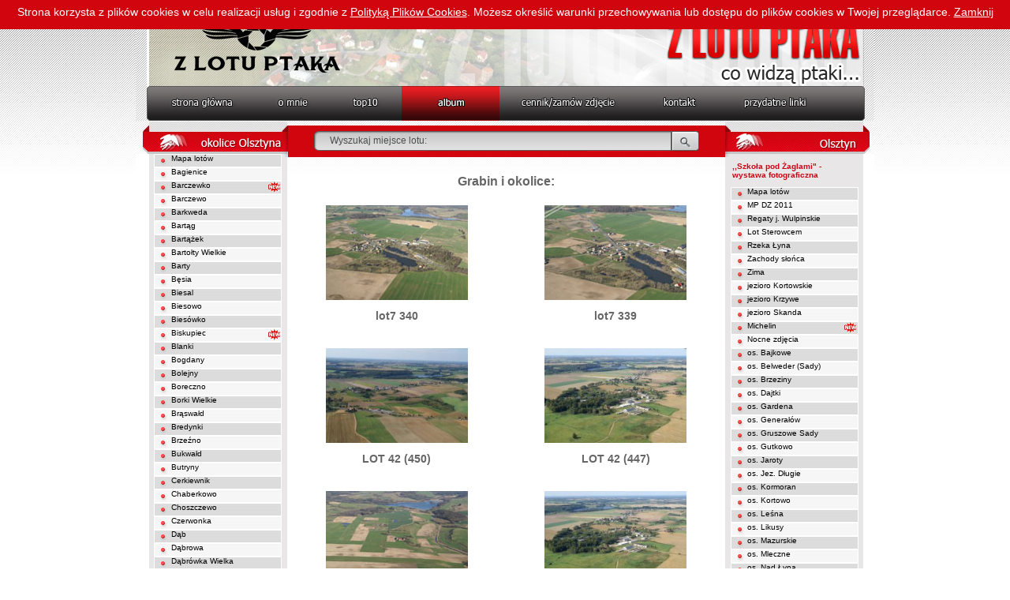

--- FILE ---
content_type: text/html
request_url: https://www.zlotuptaka.pl/?galeria=13&rodzaj=okolice
body_size: 11120
content:
<!DOCTYPE html PUBLIC "-//W3C//DTD XHTML 1.0 Transitional//EN" "https://www.w3.org/TR/xhtml1/DTD/xhtml1-transitional.dtd">
<html xmlns="https://www.w3.org/1999/xhtml">
<head>
<meta http-equiv="Content-Type" content="text/html; charset=iso-8859-2" />
<meta http-equiv="imagetoolbar" content="no" />
<base href="https://www.zlotuptaka.pl/" />

<title>Zdjęcia lotnicze - zdjęcia z lotu ptaka - Olsztyn</title>
<meta name="keywords" content="zdjęcia lotnicze, olsztyn, warmia i mazury, zdjęcia satelitarne, zdjęcia lotnicze olsztyna, z lotu ptaka, fotograf olsztyn" />
<meta name="description" content="
Profesjonalne zdjęcia lotnicze . Zdjęcia lotnicze na zamówienie Zdjęcia Twojego domu lub firmy z lotu ptaka. Największy portal ze zdjęciami lotniczymi Olsztyna Warmia i Mazury." />
<link href="images/styl.css" rel="stylesheet" type="text/css" />
<script
	src="scripts/funkcje_pl.js"
	type="text/javascript"></script>

<script src="clearbox/clearbox.js" type="text/javascript"></script>
<script src="js/jquery-1.5.1.min.js" type="text/javascript"></script>
<script src="js/control.js" type="text/javascript"></script>

<script type="text/javascript">
	
function start_cookie_alert(){
	var div = document.createElement('div');
    div.id = 'cookie-alert';
	div.className = 'cookie-alert';
    div.style.zIndex=2000;
    div.style.position="fixed";
    div.style.width="100%";
    div.style.height="30px";
    div.style.background="#D1050E";
    div.style.color="#fff";
    div.style.fontSize="14px";
    div.style.paddingTop="7px";
    div.style.textAlign="center";
    var html = '';
	html += 'Strona korzysta z plików cookies w celu realizacji usług i zgodnie z <a href="javascript:void(0)" style="font-size:14px;text-decoration:underline;color:#fff;" onclick="info_cookie()">Polityką Plików Cookies</a>. Możesz określić warunki przechowywania lub dostępu do plików cookies w Twojej przeglądarce.';
	html += ' <a href="javascript:void(0)" style="font-size:14px;text-decoration:underline;color:#fff;" onclick="accept_cookie()">Zamknij</a>';

if (document.body.firstChild)
      document.body.insertBefore(div, document.body.firstChild);
    else
      document.body.appendChild(div);

    div.innerHTML=html;
}

function accept_cookie(){

	document.getElementById('cookie-alert').style.display="none";
	var exdays = 5000;
	var exdate=new Date();
	exdate.setDate(exdate.getDate() + exdays);
	var c_value=escape("yes") + ((exdays==null) ? "" : "; expires="+exdate.toUTCString());
	document.cookie="cookie-accept" + "=" + c_value + ";path=/";
}

function info_cookie(){
	if(typeof window.CB_Open == 'function'){
		CB_Open('href=https://artneo.pl/addons/cookie-info.php?strona=www.zlotuptaka.pl,,width=500,,height=500');
	}
	else {
		window.open("https://artneo.pl/addons/cookie-info.php?strona=www.zlotuptaka.pl",'Polityką Plików Cookies','height=500,width=500');
	}
}
	//window.onload = start_cookie_alert;
</script>

<script type="text/javascript">

  var _gaq = _gaq || [];
  _gaq.push(['_setAccount', 'UA-36122423-3']);
  _gaq.push(['_trackPageview']);

  (function() {
    var ga = document.createElement('script'); ga.type = 'text/javascript'; ga.async = true;
    ga.src = ('https:' == document.location.protocol ? 'https://ssl' : 'https://www') + '.google-analytics.com/ga.js';
    var s = document.getElementsByTagName('script')[0]; s.parentNode.insertBefore(ga, s);
  })();

</script>


</head>
<body bgcolor="#FFFFFF" onload="start_cookie_alert();MM_preloadImages('images_pl/menu_over_02.jpg','images_pl/menu_over_03.jpg','images_pl/menu_over_04.jpg','images_pl/menu_over_05.jpg','images_pl/menu_over_06.jpg','images_pl/menu_over_07.jpg','images_pl/menu_over_08.jpg');">
	<!-- ImageReady Slices (index_pocieta.psd) -->
		

	<table id="Tabela_01" width="936" height="1101" border="0"
		cellpadding="0" cellspacing="0" align="center">
		<!--DWLayoutTable-->
		<tr>
			<td height="109" colspan="9" valign="top"><table width="100%"
					border="0" cellpadding="0" cellspacing="0">
					<!--NAGLOWEK-->
					<tr>
						<td width="936" height="109" valign="top"><img
							src="images_pl/index_01.jpg"
							width="936" border=0 height="109" alt="" usemap="#Map">
<!-- FACEBOOK WIDŻET
	<div id="widget" style="cursor: hand; cursor: pointer; background-image: url('images/facebook.png'); background-repeat: no-repeat; background-position:left; text-align:right; margin:0px; position: fixed; top:150px; right:-300px; z-index:1000; overflow:hidden; height:460px; width: 335px;">
		<div style="float:right; background-color: #faf7f7; width: 300px; height:460px; cursor: default;" onclick="">
			<div id="fb-root"></div><script src="https://connect.facebook.net/pl_PL/all.js#xfbml=1"></script><fb:like-box href="https://www.facebook.com/pages/Z-lotu-ptaka/126314604098480" width="300" show_faces="true" border_color="" stream="true" header="false"></fb:like-box>
		</div>
	</div>
 /FACEBOOK WIDŻET -->
						</td>
					</tr>
				</table>
			</td>
		</tr>
		<tr>
			<td height="44" colspan="9" valign="top"><table width="100%"
					border="0" cellpadding="0" cellspacing="0">
					<!--MENU-->
					<tr>
						<td width="149" height="44" valign="top"><a href="?id=1"
							onMouseOut="MM_swapImgRestore()"
							onMouseOver="MM_swapImage('Image19','','images_pl/menu_over_02.jpg',1)"><img
								src="images_pl/menu_02.jpg"
								name="Image19" width="149" height="44" border="0"> </a></td>
						<td width="94" valign="top"><a href="?id=2"
							onMouseOut="MM_swapImgRestore()"
							onMouseOver="MM_swapImage('Image20','','images_pl/menu_over_03.jpg',1)"><img
								src="images_pl/menu_03.jpg"
								name="Image20" width="94" height="44" border="0"> </a></td>
						<td width="94" valign="top"><a href="?id=3"
							onMouseOut="MM_swapImgRestore()"
							onMouseOver="MM_swapImage('Image21','','images_pl/menu_over_04.jpg',1)"><img
								src="images_pl/menu_04.jpg"
								name="Image21" width="94" height="44" border="0"> </a></td>
						<td width="124" valign="top"><a href="?id=9"
							onMouseOut="MM_swapImgRestore()"
							onMouseOver="MM_swapImage('Image22','','images_pl/menu_over_05.jpg',1)"><img
								src="images_pl/menu_05.jpg"
								name="Image22" width="124" height="44" border="0"> </a></td>
						<td width="184" valign="top"><a href="?id=5"
							onMouseOut="MM_swapImgRestore()"
							onMouseOver="MM_swapImage('Image23','','images_pl/menu_over_06.jpg',1)"><img
								src="images_pl/menu_06.jpg"
								name="Image23" width="184" height="44" border="0"> </a></td>
						<td width="121" valign="top"><a href="?id=6"
							onMouseOut="MM_swapImgRestore()"
							onMouseOver="MM_swapImage('Image24','','images_pl/menu_over_07.jpg',1)"><img
								src="images_pl/menu_07.jpg"
								name="Image24" width="121" height="44" border="0"> </a></td>
						<td width="170" valign="top"><a href="?id=7"
							onMouseOut="MM_swapImgRestore()"
							onMouseOver="MM_swapImage('Image25','','images_pl/menu_over_08.jpg',1)"><img
								src="images_pl/menu_08.jpg"
								name="Image25" width="170" height="44" border="0"> </a></td>
					</tr>
				</table>
			</td>
		</tr>
		<tr>
			<td height="947" colspan="9" valign="top"><table width="100%"
					border="0" cellpadding="0" cellspacing="0">
					<!--DWLayoutTable-->
					<!--TABELA GLOWNA-->
					<tr>
						<td width="192" height="100%" valign="top"><table width="100%"
								height="100%" border="0" cellpadding="0" cellspacing="0"
								class="tabela_lewa">

								<!--LEWA KOLUMNA LEWA KOLUMNA LEWA KOLUMNA LEWA KOLUMNA LEWA KOLUMNA LEWA KOLUMNA LEWA KOLUMNA LEWA KOLUMNA-->
								<tr>
									<td width="192" height="42" valign="top"><img
										src="images_pl/okolice_olsztyna.jpg"
										width="192" height="42"><br></td>
								</tr>
								<script type="text/javascript" src="overlib/overlib.js"></script>
<div
	style="position: absolute; visibility: hidden; z-index: 1000;"
	id="overDiv"></div>

<tr><td height="17" valign="top" ><table width="100%" height="100%" border="0" cellpadding="0" cellspacing="0">
<tr>
<td height="17" width="99%" valign="top" class="szary_ciemny_lewa" onMouseOver="this.className='on_lewa'; " onMouseOut="this.className='szary_ciemny_lewa';" style="color: #AA4C4C"><a href="?id=103">Mapa lotów</a></td>
<td height="17" width="1%" valign="top" ></td>
</tr></table></td></tr><tr><td height="17" valign="top" ><table width="100%" height="100%" border="0" cellpadding="0" cellspacing="0">
<tr>
<td title="Alt Bagnowen" height="17" width="99%" valign="top" class="szary_jasny_lewa" onMouseOver="this.className='on_lewa'; " onMouseOut="this.className='szary_jasny_lewa';"><a href="?galeria=245&amp;rodzaj=okolice">Bagienice</a></td>
<td height="17" width="1%" valign="top" ></td>
</tr></table></td></tr><tr><td height="17" valign="top" ><table width="100%" height="100%" border="0" cellpadding="0" cellspacing="0">
<tr>
<td title="Alt Wartenburg" height="17" width="99%" valign="top" class="szary_ciemny_lewa" onMouseOver="this.className='on_lewa'; " onMouseOut="this.className='szary_ciemny_lewa';"><a href="?galeria=1&amp;rodzaj=okolice">Barczewko</a></td>
<td height="17" width="1%" valign="top" ><div style='position:relative; z-index:100;'><div style='position:absolute; left:-23px; top:0px; z-index:100;'><img src="images/new.gif" width="15" height="15" alt=""></div></div></td>
</tr></table></td></tr><tr><td height="17" valign="top" ><table width="100%" height="100%" border="0" cellpadding="0" cellspacing="0">
<tr>
<td title="Wartenburg" height="17" width="99%" valign="top" class="szary_jasny_lewa" onMouseOver="this.className='on_lewa'; " onMouseOut="this.className='szary_jasny_lewa';"><a href="?galeria=131&amp;rodzaj=okolice">Barczewo</a></td>
<td height="17" width="1%" valign="top" ></td>
</tr></table></td></tr><tr><td height="17" valign="top" ><table width="100%" height="100%" border="0" cellpadding="0" cellspacing="0">
<tr>
<td title="Bergfriede" height="17" width="99%" valign="top" class="szary_ciemny_lewa" onMouseOver="this.className='on_lewa'; " onMouseOut="this.className='szary_ciemny_lewa';"><a href="?galeria=170&amp;rodzaj=okolice">Barkweda</a></td>
<td height="17" width="1%" valign="top" ></td>
</tr></table></td></tr><tr><td height="17" valign="top" ><table width="100%" height="100%" border="0" cellpadding="0" cellspacing="0">
<tr>
<td title="Bertung" height="17" width="99%" valign="top" class="szary_jasny_lewa" onMouseOver="this.className='on_lewa'; " onMouseOut="this.className='szary_jasny_lewa';"><a href="?galeria=2&amp;rodzaj=okolice">Bartąg</a></td>
<td height="17" width="1%" valign="top" ></td>
</tr></table></td></tr><tr><td height="17" valign="top" ><table width="100%" height="100%" border="0" cellpadding="0" cellspacing="0">
<tr>
<td title="Kl. Bertung" height="17" width="99%" valign="top" class="szary_ciemny_lewa" onMouseOver="this.className='on_lewa'; " onMouseOut="this.className='szary_ciemny_lewa';"><a href="?galeria=3&amp;rodzaj=okolice">Bartążek</a></td>
<td height="17" width="1%" valign="top" ></td>
</tr></table></td></tr><tr><td height="17" valign="top" ><table width="100%" height="100%" border="0" cellpadding="0" cellspacing="0">
<tr>
<td title="Bartelsdorf" height="17" width="99%" valign="top" class="szary_jasny_lewa" onMouseOver="this.className='on_lewa'; " onMouseOut="this.className='szary_jasny_lewa';"><a href="?galeria=219&amp;rodzaj=okolice">Bartołty Wielkie</a></td>
<td height="17" width="1%" valign="top" ></td>
</tr></table></td></tr><tr><td height="17" valign="top" ><table width="100%" height="100%" border="0" cellpadding="0" cellspacing="0">
<tr>
<td title="Barten" height="17" width="99%" valign="top" class="szary_ciemny_lewa" onMouseOver="this.className='on_lewa'; " onMouseOut="this.className='szary_ciemny_lewa';"><a href="?galeria=246&amp;rodzaj=okolice">Barty</a></td>
<td height="17" width="1%" valign="top" ></td>
</tr></table></td></tr><tr><td height="17" valign="top" ><table width="100%" height="100%" border="0" cellpadding="0" cellspacing="0">
<tr>
<td title="Bansen" height="17" width="99%" valign="top" class="szary_jasny_lewa" onMouseOver="this.className='on_lewa'; " onMouseOut="this.className='szary_jasny_lewa';"><a href="?galeria=314&amp;rodzaj=okolice">Bęsia</a></td>
<td height="17" width="1%" valign="top" ></td>
</tr></table></td></tr><tr><td height="17" valign="top" ><table width="100%" height="100%" border="0" cellpadding="0" cellspacing="0">
<tr>
<td title="Biessellen" height="17" width="99%" valign="top" class="szary_ciemny_lewa" onMouseOver="this.className='on_lewa'; " onMouseOut="this.className='szary_ciemny_lewa';"><a href="?galeria=149&amp;rodzaj=okolice">Biesal</a></td>
<td height="17" width="1%" valign="top" ></td>
</tr></table></td></tr><tr><td height="17" valign="top" ><table width="100%" height="100%" border="0" cellpadding="0" cellspacing="0">
<tr>
<td title="Gross Bössau" height="17" width="99%" valign="top" class="szary_jasny_lewa" onMouseOver="this.className='on_lewa'; " onMouseOut="this.className='szary_jasny_lewa';"><a href="?galeria=187&amp;rodzaj=okolice">Biesowo</a></td>
<td height="17" width="1%" valign="top" ></td>
</tr></table></td></tr><tr><td height="17" valign="top" ><table width="100%" height="100%" border="0" cellpadding="0" cellspacing="0">
<tr>
<td title="Klein Bössau" height="17" width="99%" valign="top" class="szary_ciemny_lewa" onMouseOver="this.className='on_lewa'; " onMouseOut="this.className='szary_ciemny_lewa';"><a href="?galeria=383&amp;rodzaj=okolice">Biesówko</a></td>
<td height="17" width="1%" valign="top" ></td>
</tr></table></td></tr><tr><td height="17" valign="top" ><table width="100%" height="100%" border="0" cellpadding="0" cellspacing="0">
<tr>
<td title="Bischofsburg" height="17" width="99%" valign="top" class="szary_jasny_lewa" onMouseOver="this.className='on_lewa'; " onMouseOut="this.className='szary_jasny_lewa';"><a href="?galeria=247&amp;rodzaj=okolice">Biskupiec</a></td>
<td height="17" width="1%" valign="top" ><div style='position:relative; z-index:100;'><div style='position:absolute; left:-23px; top:0px; z-index:100;'><img src="images/new.gif" width="15" height="15" alt=""></div></div></td>
</tr></table></td></tr><tr><td height="17" valign="top" ><table width="100%" height="100%" border="0" cellpadding="0" cellspacing="0">
<tr>
<td title="Blankensee" height="17" width="99%" valign="top" class="szary_ciemny_lewa" onMouseOver="this.className='on_lewa'; " onMouseOut="this.className='szary_ciemny_lewa';"><a href="?galeria=248&amp;rodzaj=okolice">Blanki</a></td>
<td height="17" width="1%" valign="top" ></td>
</tr></table></td></tr><tr><td height="17" valign="top" ><table width="100%" height="100%" border="0" cellpadding="0" cellspacing="0">
<tr>
<td title="Bogdainen" height="17" width="99%" valign="top" class="szary_jasny_lewa" onMouseOver="this.className='on_lewa'; " onMouseOut="this.className='szary_jasny_lewa';"><a href="?galeria=220&amp;rodzaj=okolice">Bogdany</a></td>
<td height="17" width="1%" valign="top" ></td>
</tr></table></td></tr><tr><td height="17" valign="top" ><table width="100%" height="100%" border="0" cellpadding="0" cellspacing="0">
<tr>
<td title="Bolleinen" height="17" width="99%" valign="top" class="szary_ciemny_lewa" onMouseOver="this.className='on_lewa'; " onMouseOut="this.className='szary_ciemny_lewa';"><a href="?galeria=249&amp;rodzaj=okolice">Bolejny</a></td>
<td height="17" width="1%" valign="top" ></td>
</tr></table></td></tr><tr><td height="17" valign="top" ><table width="100%" height="100%" border="0" cellpadding="0" cellspacing="0">
<tr>
<td title="Schnellwalde" height="17" width="99%" valign="top" class="szary_jasny_lewa" onMouseOver="this.className='on_lewa'; " onMouseOut="this.className='szary_jasny_lewa';"><a href="?galeria=250&amp;rodzaj=okolice">Boreczno</a></td>
<td height="17" width="1%" valign="top" ></td>
</tr></table></td></tr><tr><td height="17" valign="top" ><table width="100%" height="100%" border="0" cellpadding="0" cellspacing="0">
<tr>
<td title="Borken" height="17" width="99%" valign="top" class="szary_ciemny_lewa" onMouseOver="this.className='on_lewa'; " onMouseOut="this.className='szary_ciemny_lewa';"><a href="?galeria=367&amp;rodzaj=okolice">Borki Wielkie</a></td>
<td height="17" width="1%" valign="top" ></td>
</tr></table></td></tr><tr><td height="17" valign="top" ><table width="100%" height="100%" border="0" cellpadding="0" cellspacing="0">
<tr>
<td title="Braunswalde" height="17" width="99%" valign="top" class="szary_jasny_lewa" onMouseOver="this.className='on_lewa'; " onMouseOut="this.className='szary_jasny_lewa';"><a href="?galeria=4&amp;rodzaj=okolice">Brąswałd</a></td>
<td height="17" width="1%" valign="top" ></td>
</tr></table></td></tr><tr><td height="17" valign="top" ><table width="100%" height="100%" border="0" cellpadding="0" cellspacing="0">
<tr>
<td title="Bredinken" height="17" width="99%" valign="top" class="szary_ciemny_lewa" onMouseOver="this.className='on_lewa'; " onMouseOut="this.className='szary_ciemny_lewa';"><a href="?galeria=251&amp;rodzaj=okolice">Bredynki</a></td>
<td height="17" width="1%" valign="top" ></td>
</tr></table></td></tr><tr><td height="17" valign="top" ><table width="100%" height="100%" border="0" cellpadding="0" cellspacing="0">
<tr>
<td title="Bergling" height="17" width="99%" valign="top" class="szary_jasny_lewa" onMouseOver="this.className='on_lewa'; " onMouseOut="this.className='szary_jasny_lewa';"><a href="?galeria=165&amp;rodzaj=okolice">Brzeźno</a></td>
<td height="17" width="1%" valign="top" ></td>
</tr></table></td></tr><tr><td height="17" valign="top" ><table width="100%" height="100%" border="0" cellpadding="0" cellspacing="0">
<tr>
<td title="Buchwalde" height="17" width="99%" valign="top" class="szary_ciemny_lewa" onMouseOver="this.className='on_lewa'; " onMouseOut="this.className='szary_ciemny_lewa';"><a href="?galeria=171&amp;rodzaj=okolice">Bukwałd</a></td>
<td height="17" width="1%" valign="top" ></td>
</tr></table></td></tr><tr><td height="17" valign="top" ><table width="100%" height="100%" border="0" cellpadding="0" cellspacing="0">
<tr>
<td title="Wuttrienen" height="17" width="99%" valign="top" class="szary_jasny_lewa" onMouseOver="this.className='on_lewa'; " onMouseOut="this.className='szary_jasny_lewa';"><a href="?galeria=9&amp;rodzaj=okolice">Butryny</a></td>
<td height="17" width="1%" valign="top" ></td>
</tr></table></td></tr><tr><td height="17" valign="top" ><table width="100%" height="100%" border="0" cellpadding="0" cellspacing="0">
<tr>
<td title="Münsterberg" height="17" width="99%" valign="top" class="szary_ciemny_lewa" onMouseOver="this.className='on_lewa'; " onMouseOut="this.className='szary_ciemny_lewa';"><a href="?galeria=172&amp;rodzaj=okolice">Cerkiewnik</a></td>
<td height="17" width="1%" valign="top" ></td>
</tr></table></td></tr><tr><td height="17" valign="top" ><table width="100%" height="100%" border="0" cellpadding="0" cellspacing="0">
<tr>
<td title="O Neu Wuttrienen" height="17" width="99%" valign="top" class="szary_jasny_lewa" onMouseOver="this.className='on_lewa'; " onMouseOut="this.className='szary_jasny_lewa';"><a href="?galeria=252&amp;rodzaj=okolice">Chaberkowo</a></td>
<td height="17" width="1%" valign="top" ></td>
</tr></table></td></tr><tr><td height="17" valign="top" ><table width="100%" height="100%" border="0" cellpadding="0" cellspacing="0">
<tr>
<td title="Choszewen" height="17" width="99%" valign="top" class="szary_ciemny_lewa" onMouseOver="this.className='on_lewa'; " onMouseOut="this.className='szary_ciemny_lewa';"><a href="?galeria=253&amp;rodzaj=okolice">Choszczewo</a></td>
<td height="17" width="1%" valign="top" ></td>
</tr></table></td></tr><tr><td height="17" valign="top" ><table width="100%" height="100%" border="0" cellpadding="0" cellspacing="0">
<tr>
<td title="Rothfliess" height="17" width="99%" valign="top" class="szary_jasny_lewa" onMouseOver="this.className='on_lewa'; " onMouseOut="this.className='szary_jasny_lewa';"><a href="?galeria=188&amp;rodzaj=okolice">Czerwonka</a></td>
<td height="17" width="1%" valign="top" ></td>
</tr></table></td></tr><tr><td height="17" valign="top" ><table width="100%" height="100%" border="0" cellpadding="0" cellspacing="0">
<tr>
<td title="Dembenhofen" height="17" width="99%" valign="top" class="szary_ciemny_lewa" onMouseOver="this.className='on_lewa'; " onMouseOut="this.className='szary_ciemny_lewa';"><a href="?galeria=5&amp;rodzaj=okolice">Dąb</a></td>
<td height="17" width="1%" valign="top" ></td>
</tr></table></td></tr><tr><td height="17" valign="top" ><table width="100%" height="100%" border="0" cellpadding="0" cellspacing="0">
<tr>
<td title="Damerau" height="17" width="99%" valign="top" class="szary_jasny_lewa" onMouseOver="this.className='on_lewa'; " onMouseOut="this.className='szary_jasny_lewa';"><a href="?galeria=329&amp;rodzaj=okolice">Dąbrowa</a></td>
<td height="17" width="1%" valign="top" ></td>
</tr></table></td></tr><tr><td height="17" valign="top" ><table width="100%" height="100%" border="0" cellpadding="0" cellspacing="0">
<tr>
<td title="Dąbrówka Wielka" height="17" width="99%" valign="top" class="szary_ciemny_lewa" onMouseOver="this.className='on_lewa'; " onMouseOut="this.className='szary_ciemny_lewa';"><a href="?galeria=200&amp;rodzaj=okolice">Dąbrówka Wielka</a></td>
<td height="17" width="1%" valign="top" ></td>
</tr></table></td></tr><tr><td height="17" valign="top" ><table width="100%" height="100%" border="0" cellpadding="0" cellspacing="0">
<tr>
<td title="Gilgenburg" height="17" width="99%" valign="top" class="szary_jasny_lewa" onMouseOver="this.className='on_lewa'; " onMouseOut="this.className='szary_jasny_lewa';"><a href="?galeria=6&amp;rodzaj=okolice">Dąbrówno</a></td>
<td height="17" width="1%" valign="top" ></td>
</tr></table></td></tr><tr><td height="17" valign="top" ><table width="100%" height="100%" border="0" cellpadding="0" cellspacing="0">
<tr>
<td title="Langendorf" height="17" width="99%" valign="top" class="szary_ciemny_lewa" onMouseOver="this.className='on_lewa'; " onMouseOut="this.className='szary_ciemny_lewa';"><a href="?galeria=254&amp;rodzaj=okolice">Dłużec</a></td>
<td height="17" width="1%" valign="top" ></td>
</tr></table></td></tr><tr><td height="17" valign="top" ><table width="100%" height="100%" border="0" cellpadding="0" cellspacing="0">
<tr>
<td title="Dlusken" height="17" width="99%" valign="top" class="szary_jasny_lewa" onMouseOver="this.className='on_lewa'; " onMouseOut="this.className='szary_jasny_lewa';"><a href="?galeria=236&amp;rodzaj=okolice">Dłużki</a></td>
<td height="17" width="1%" valign="top" ><div style='position:relative; z-index:100;'><div style='position:absolute; left:-23px; top:0px; z-index:100;'><img src="images/new.gif" width="15" height="15" alt=""></div></div></td>
</tr></table></td></tr><tr><td height="17" valign="top" ><table width="100%" height="100%" border="0" cellpadding="0" cellspacing="0">
<tr>
<td title="Guttstadt" height="17" width="99%" valign="top" class="szary_ciemny_lewa" onMouseOver="this.className='on_lewa'; " onMouseOut="this.className='szary_ciemny_lewa';"><a href="?galeria=201&amp;rodzaj=okolice">Dobre Miasto</a></td>
<td height="17" width="1%" valign="top" ></td>
</tr></table></td></tr><tr><td height="17" valign="top" ><table width="100%" height="100%" border="0" cellpadding="0" cellspacing="0">
<tr>
<td title="Alt Bestendorf" height="17" width="99%" valign="top" class="szary_jasny_lewa" onMouseOver="this.className='on_lewa'; " onMouseOut="this.className='szary_jasny_lewa';"><a href="?galeria=255&amp;rodzaj=okolice">Dobrocin</a></td>
<td height="17" width="1%" valign="top" ></td>
</tr></table></td></tr><tr><td height="17" valign="top" ><table width="100%" height="100%" border="0" cellpadding="0" cellspacing="0">
<tr>
<td title="Darethen" height="17" width="99%" valign="top" class="szary_ciemny_lewa" onMouseOver="this.className='on_lewa'; " onMouseOut="this.className='szary_ciemny_lewa';"><a href="?galeria=7&amp;rodzaj=okolice">Dorotowo</a></td>
<td height="17" width="1%" valign="top" ></td>
</tr></table></td></tr><tr><td height="17" valign="top" ><table width="100%" height="100%" border="0" cellpadding="0" cellspacing="0">
<tr>
<td title="Drenken" height="17" width="99%" valign="top" class="szary_jasny_lewa" onMouseOver="this.className='on_lewa'; " onMouseOut="this.className='szary_jasny_lewa';"><a href="?galeria=256&amp;rodzaj=okolice">Drynki</a></td>
<td height="17" width="1%" valign="top" ></td>
</tr></table></td></tr><tr><td height="17" valign="top" ><table width="100%" height="100%" border="0" cellpadding="0" cellspacing="0">
<tr>
<td title="Bienau" height="17" width="99%" valign="top" class="szary_ciemny_lewa" onMouseOver="this.className='on_lewa'; " onMouseOut="this.className='szary_ciemny_lewa';"><a href="?galeria=257&amp;rodzaj=okolice">Dynowo</a></td>
<td height="17" width="1%" valign="top" ></td>
</tr></table></td></tr><tr><td height="17" valign="top" ><table width="100%" height="100%" border="0" cellpadding="0" cellspacing="0">
<tr>
<td title="Diwitten" height="17" width="99%" valign="top" class="szary_jasny_lewa" onMouseOver="this.className='on_lewa'; " onMouseOut="this.className='szary_jasny_lewa';"><a href="?galeria=8&amp;rodzaj=okolice">Dywity</a></td>
<td height="17" width="1%" valign="top" ></td>
</tr></table></td></tr><tr><td height="17" valign="top" ><table width="100%" height="100%" border="0" cellpadding="0" cellspacing="0">
<tr>
<td title="Soldau" height="17" width="99%" valign="top" class="szary_ciemny_lewa" onMouseOver="this.className='on_lewa'; " onMouseOut="this.className='szary_ciemny_lewa';"><a href="?galeria=258&amp;rodzaj=okolice">Działdowo</a></td>
<td height="17" width="1%" valign="top" ></td>
</tr></table></td></tr><tr><td height="17" valign="top" ><table width="100%" height="100%" border="0" cellpadding="0" cellspacing="0">
<tr>
<td title="Mensguth" height="17" width="99%" valign="top" class="szary_jasny_lewa" onMouseOver="this.className='on_lewa'; " onMouseOut="this.className='szary_jasny_lewa';"><a href="?galeria=330&amp;rodzaj=okolice">Dźwierzuty</a></td>
<td height="17" width="1%" valign="top" ></td>
</tr></table></td></tr><tr><td height="17" valign="top" ><table width="100%" height="100%" border="0" cellpadding="0" cellspacing="0">
<tr>
<td title="Elbing" height="17" width="99%" valign="top" class="szary_ciemny_lewa" onMouseOver="this.className='on_lewa'; " onMouseOut="this.className='szary_ciemny_lewa';"><a href="?galeria=391&amp;rodzaj=okolice">Elbląg</a></td>
<td height="17" width="1%" valign="top" ><div style='position:relative; z-index:100;'><div style='position:absolute; left:-23px; top:0px; z-index:100;'><img src="images/new.gif" width="15" height="15" alt=""></div></div></td>
</tr></table></td></tr><tr><td height="17" valign="top" ><table width="100%" height="100%" border="0" cellpadding="0" cellspacing="0">
<tr>
<td title="Franciszkowo" height="17" width="99%" valign="top" class="szary_jasny_lewa" onMouseOver="this.className='on_lewa'; " onMouseOut="this.className='szary_jasny_lewa';"><a href="?galeria=344&amp;rodzaj=okolice">Franciszkowo</a></td>
<td height="17" width="1%" valign="top" ><div style='position:relative; z-index:100;'><div style='position:absolute; left:-23px; top:0px; z-index:100;'><img src="images/new.gif" width="15" height="15" alt=""></div></div></td>
</tr></table></td></tr><tr><td height="17" valign="top" ><table width="100%" height="100%" border="0" cellpadding="0" cellspacing="0">
<tr>
<td title="Frankenau" height="17" width="99%" valign="top" class="szary_ciemny_lewa" onMouseOver="this.className='on_lewa'; " onMouseOut="this.className='szary_ciemny_lewa';"><a href="?galeria=392&amp;rodzaj=okolice">Franknowo</a></td>
<td height="17" width="1%" valign="top" ><div style='position:relative; z-index:100;'><div style='position:absolute; left:-23px; top:0px; z-index:100;'><img src="images/new.gif" width="15" height="15" alt=""></div></div></td>
</tr></table></td></tr><tr><td height="17" valign="top" ><table width="100%" height="100%" border="0" cellpadding="0" cellspacing="0">
<tr>
<td title="Fleming" height="17" width="99%" valign="top" class="szary_jasny_lewa" onMouseOver="this.className='on_lewa'; " onMouseOut="this.className='szary_jasny_lewa';"><a href="?galeria=259&amp;rodzaj=okolice">Frączki</a></td>
<td height="17" width="1%" valign="top" ></td>
</tr></table></td></tr><tr><td height="17" valign="top" ><table width="100%" height="100%" border="0" cellpadding="0" cellspacing="0">
<tr>
<td title="Jadden" height="17" width="99%" valign="top" class="szary_ciemny_lewa" onMouseOver="this.className='on_lewa'; " onMouseOut="this.className='szary_ciemny_lewa';"><a href="?galeria=10&amp;rodzaj=okolice">Gady</a></td>
<td height="17" width="1%" valign="top" ></td>
</tr></table></td></tr><tr><td height="17" valign="top" ><table width="100%" height="100%" border="0" cellpadding="0" cellspacing="0">
<tr>
<td title="Ganthen" height="17" width="99%" valign="top" class="szary_jasny_lewa" onMouseOver="this.className='on_lewa'; " onMouseOut="this.className='szary_jasny_lewa';"><a href="?galeria=260&amp;rodzaj=okolice">Gant</a></td>
<td height="17" width="1%" valign="top" ></td>
</tr></table></td></tr><tr><td height="17" valign="top" ><table width="100%" height="100%" border="0" cellpadding="0" cellspacing="0">
<tr>
<td title="Gardienen" height="17" width="99%" valign="top" class="szary_ciemny_lewa" onMouseOver="this.className='on_lewa'; " onMouseOut="this.className='szary_ciemny_lewa';"><a href="?galeria=166&amp;rodzaj=okolice">Gardyny</a></td>
<td height="17" width="1%" valign="top" ></td>
</tr></table></td></tr><tr><td height="17" valign="top" ><table width="100%" height="100%" border="0" cellpadding="0" cellspacing="0">
<tr>
<td title="Garschen" height="17" width="99%" valign="top" class="szary_jasny_lewa" onMouseOver="this.className='on_lewa'; " onMouseOut="this.className='szary_jasny_lewa';"><a href="?galeria=173&amp;rodzaj=okolice">Garzewko</a></td>
<td height="17" width="1%" valign="top" ></td>
</tr></table></td></tr><tr><td height="17" valign="top" ><table width="100%" height="100%" border="0" cellpadding="0" cellspacing="0">
<tr>
<td title="Gonschorowen" height="17" width="99%" valign="top" class="szary_ciemny_lewa" onMouseOver="this.className='on_lewa'; " onMouseOut="this.className='szary_ciemny_lewa';"><a href="?galeria=331&amp;rodzaj=okolice">Gąsiorowo</a></td>
<td height="17" width="1%" valign="top" ></td>
</tr></table></td></tr><tr><td height="17" valign="top" ><table width="100%" height="100%" border="0" cellpadding="0" cellspacing="0">
<tr>
<td title="Giedaithen" height="17" width="99%" valign="top" class="szary_jasny_lewa" onMouseOver="this.className='on_lewa'; " onMouseOut="this.className='szary_jasny_lewa';"><a href="?galeria=11&amp;rodzaj=okolice">Giedajty</a></td>
<td height="17" width="1%" valign="top" ></td>
</tr></table></td></tr><tr><td height="17" valign="top" ><table width="100%" height="100%" border="0" cellpadding="0" cellspacing="0">
<tr>
<td title="Geierswalde" height="17" width="99%" valign="top" class="szary_ciemny_lewa" onMouseOver="this.className='on_lewa'; " onMouseOut="this.className='szary_ciemny_lewa';"><a href="?galeria=235&amp;rodzaj=okolice">Gierzwałd</a></td>
<td height="17" width="1%" valign="top" ></td>
</tr></table></td></tr><tr><td height="17" valign="top" ><table width="100%" height="100%" border="0" cellpadding="0" cellspacing="0">
<tr>
<td title="Dietrichswalde" height="17" width="99%" valign="top" class="szary_jasny_lewa" onMouseOver="this.className='on_lewa'; " onMouseOut="this.className='szary_jasny_lewa';"><a href="?galeria=12&amp;rodzaj=okolice">Gietrzwałd</a></td>
<td height="17" width="1%" valign="top" ></td>
</tr></table></td></tr><tr><td height="17" valign="top" ><table width="100%" height="100%" border="0" cellpadding="0" cellspacing="0">
<tr>
<td title="Gillau" height="17" width="99%" valign="top" class="szary_ciemny_lewa" onMouseOver="this.className='on_lewa'; " onMouseOut="this.className='szary_ciemny_lewa';"><a href="?galeria=221&amp;rodzaj=okolice">Giławy</a></td>
<td height="17" width="1%" valign="top" ></td>
</tr></table></td></tr><tr><td height="17" valign="top" ><table width="100%" height="100%" border="0" cellpadding="0" cellspacing="0">
<tr>
<td title="Lötzen" height="17" width="99%" valign="top" class="szary_jasny_lewa" onMouseOver="this.className='on_lewa'; " onMouseOut="this.className='szary_jasny_lewa';"><a href="?galeria=368&amp;rodzaj=okolice">Giżycko</a></td>
<td height="17" width="1%" valign="top" ></td>
</tr></table></td></tr><tr><td height="17" valign="top" ><table width="100%" height="100%" border="0" cellpadding="0" cellspacing="0">
<tr>
<td title="Glottau" height="17" width="99%" valign="top" class="szary_ciemny_lewa" onMouseOver="this.className='on_lewa'; " onMouseOut="this.className='szary_ciemny_lewa';"><a href="?galeria=315&amp;rodzaj=okolice">Glotowo</a></td>
<td height="17" width="1%" valign="top" ></td>
</tr></table></td></tr><tr><td height="17" valign="top" ><table width="100%" height="100%" border="0" cellpadding="0" cellspacing="0">
<tr>
<td title="Gröben" height="17" width="99%" valign="top" class="szary_jasny_lewa" onMouseOver="this.className='on_lewa'; " onMouseOut="this.className='szary_jasny_lewa';"><a href="?galeria=13&amp;rodzaj=okolice">Grabin</a></td>
<td height="17" width="1%" valign="top" ></td>
</tr></table></td></tr><tr><td height="17" valign="top" ><table width="100%" height="100%" border="0" cellpadding="0" cellspacing="0">
<tr>
<td title="Grabenhof" height="17" width="99%" valign="top" class="szary_ciemny_lewa" onMouseOver="this.className='on_lewa'; " onMouseOut="this.className='szary_ciemny_lewa';"><a href="?galeria=379&amp;rodzaj=okolice">Grabowo</a></td>
<td height="17" width="1%" valign="top" ></td>
</tr></table></td></tr><tr><td height="17" valign="top" ><table width="100%" height="100%" border="0" cellpadding="0" cellspacing="0">
<tr>
<td title="Grodziczno" height="17" width="99%" valign="top" class="szary_jasny_lewa" onMouseOver="this.className='on_lewa'; " onMouseOut="this.className='szary_jasny_lewa';"><a href="?galeria=345&amp;rodzaj=okolice">Grodziczno</a></td>
<td height="17" width="1%" valign="top" ></td>
</tr></table></td></tr><tr><td height="17" valign="top" ><table width="100%" height="100%" border="0" cellpadding="0" cellspacing="0">
<tr>
<td title="Grammen" height="17" width="99%" valign="top" class="szary_ciemny_lewa" onMouseOver="this.className='on_lewa'; " onMouseOut="this.className='szary_ciemny_lewa';"><a href="?galeria=261&amp;rodzaj=okolice">Grom</a></td>
<td height="17" width="1%" valign="top" ></td>
</tr></table></td></tr><tr><td height="17" valign="top" ><table width="100%" height="100%" border="0" cellpadding="0" cellspacing="0">
<tr>
<td title="Gronitten" height="17" width="99%" valign="top" class="szary_jasny_lewa" onMouseOver="this.className='on_lewa'; " onMouseOut="this.className='szary_jasny_lewa';"><a href="?galeria=14&amp;rodzaj=okolice">Gronity</a></td>
<td height="17" width="1%" valign="top" ></td>
</tr></table></td></tr><tr><td height="17" valign="top" ><table width="100%" height="100%" border="0" cellpadding="0" cellspacing="0">
<tr>
<td title="Graskau" height="17" width="99%" valign="top" class="szary_ciemny_lewa" onMouseOver="this.className='on_lewa'; " onMouseOut="this.className='szary_ciemny_lewa';"><a href="?galeria=222&amp;rodzaj=okolice">Groszkowo</a></td>
<td height="17" width="1%" valign="top" ></td>
</tr></table></td></tr><tr><td height="17" valign="top" ><table width="100%" height="100%" border="0" cellpadding="0" cellspacing="0">
<tr>
<td title="Grünfelde" height="17" width="99%" valign="top" class="szary_jasny_lewa" onMouseOver="this.className='on_lewa'; " onMouseOut="this.className='szary_jasny_lewa';"><a href="?galeria=234&amp;rodzaj=okolice">Grunwald</a></td>
<td height="17" width="1%" valign="top" ></td>
</tr></table></td></tr><tr><td height="17" valign="top" ><table width="100%" height="100%" border="0" cellpadding="0" cellspacing="0">
<tr>
<td title="Grieslienen" height="17" width="99%" valign="top" class="szary_ciemny_lewa" onMouseOver="this.className='on_lewa'; " onMouseOut="this.className='szary_ciemny_lewa';"><a href="?galeria=15&amp;rodzaj=okolice">Gryźliny</a></td>
<td height="17" width="1%" valign="top" ></td>
</tr></table></td></tr><tr><td height="17" valign="top" ><table width="100%" height="100%" border="0" cellpadding="0" cellspacing="0">
<tr>
<td title=" Kukukuswalde" height="17" width="99%" valign="top" class="szary_jasny_lewa" onMouseOver="this.className='on_lewa'; " onMouseOut="this.className='szary_jasny_lewa';"><a href="?galeria=332&amp;rodzaj=okolice">Grzegrzółki</a></td>
<td height="17" width="1%" valign="top" ></td>
</tr></table></td></tr><tr><td height="17" valign="top" ><table width="100%" height="100%" border="0" cellpadding="0" cellspacing="0">
<tr>
<td title="Thurnitzmühle" height="17" width="99%" valign="top" class="szary_ciemny_lewa" onMouseOver="this.className='on_lewa'; " onMouseOut="this.className='szary_ciemny_lewa';"><a href="?galeria=16&amp;rodzaj=okolice">Guzowy Młyn</a></td>
<td height="17" width="1%" valign="top" ></td>
</tr></table></td></tr><tr><td height="17" valign="top" ><table width="100%" height="100%" border="0" cellpadding="0" cellspacing="0">
<tr>
<td title="Gusenofen" height="17" width="99%" valign="top" class="szary_jasny_lewa" onMouseOver="this.className='on_lewa'; " onMouseOut="this.className='szary_jasny_lewa';"><a href="?galeria=17&amp;rodzaj=okolice">Guzowy Piec</a></td>
<td height="17" width="1%" valign="top" ></td>
</tr></table></td></tr><tr><td height="17" valign="top" ><table width="100%" height="100%" border="0" cellpadding="0" cellspacing="0">
<tr>
<td title="Haarschen" height="17" width="99%" valign="top" class="szary_ciemny_lewa" onMouseOver="this.className='on_lewa'; " onMouseOut="this.className='szary_ciemny_lewa';"><a href="?galeria=374&amp;rodzaj=okolice">Harsz</a></td>
<td height="17" width="1%" valign="top" ></td>
</tr></table></td></tr><tr><td height="17" valign="top" ><table width="100%" height="100%" border="0" cellpadding="0" cellspacing="0">
<tr>
<td title="Heinrikau" height="17" width="99%" valign="top" class="szary_jasny_lewa" onMouseOver="this.className='on_lewa'; " onMouseOut="this.className='szary_jasny_lewa';"><a href="?galeria=262&amp;rodzaj=okolice">Henrykowo</a></td>
<td height="17" width="1%" valign="top" ></td>
</tr></table></td></tr><tr><td height="17" valign="top" ><table width="100%" height="100%" border="0" cellpadding="0" cellspacing="0">
<tr>
<td title="Hirschberg" height="17" width="99%" valign="top" class="szary_ciemny_lewa" onMouseOver="this.className='on_lewa'; " onMouseOut="this.className='szary_ciemny_lewa';"><a href="?galeria=233&amp;rodzaj=okolice">Idzbark</a></td>
<td height="17" width="1%" valign="top" ></td>
</tr></table></td></tr><tr><td height="17" valign="top" ><table width="100%" height="100%" border="0" cellpadding="0" cellspacing="0">
<tr>
<td title="Deutsch Eilau" height="17" width="99%" valign="top" class="szary_jasny_lewa" onMouseOver="this.className='on_lewa'; " onMouseOut="this.className='szary_jasny_lewa';"><a href="?galeria=346&amp;rodzaj=okolice">Iława</a></td>
<td height="17" width="1%" valign="top" ></td>
</tr></table></td></tr><tr><td height="17" valign="top" ><table width="100%" height="100%" border="0" cellpadding="0" cellspacing="0">
<tr>
<td title="Jabłonka" height="17" width="99%" valign="top" class="szary_ciemny_lewa" onMouseOver="this.className='on_lewa'; " onMouseOut="this.className='szary_ciemny_lewa';"><a href="?galeria=347&amp;rodzaj=okolice">Jabłonka</a></td>
<td height="17" width="1%" valign="top" ></td>
</tr></table></td></tr><tr><td height="17" valign="top" ><table width="100%" height="100%" border="0" cellpadding="0" cellspacing="0">
<tr>
<td title="Gedwangen" height="17" width="99%" valign="top" class="szary_jasny_lewa" onMouseOver="this.className='on_lewa'; " onMouseOut="this.className='szary_jasny_lewa';"><a href="?galeria=18&amp;rodzaj=okolice">Jedwabno</a></td>
<td height="17" width="1%" valign="top" ></td>
</tr></table></td></tr><tr><td height="17" valign="top" ><table width="100%" height="100%" border="0" cellpadding="0" cellspacing="0">
<tr>
<td title="Hirschberg" height="17" width="99%" valign="top" class="szary_ciemny_lewa" onMouseOver="this.className='on_lewa'; " onMouseOut="this.className='szary_ciemny_lewa';"><a href="?galeria=263&amp;rodzaj=okolice">Jedzbark</a></td>
<td height="17" width="1%" valign="top" ></td>
</tr></table></td></tr><tr><td height="17" valign="top" ><table width="100%" height="100%" border="0" cellpadding="0" cellspacing="0">
<tr>
<td title="Allmoyne" height="17" width="99%" valign="top" class="szary_jasny_lewa" onMouseOver="this.className='on_lewa'; " onMouseOut="this.className='szary_jasny_lewa';"><a href="?galeria=264&amp;rodzaj=okolice">Jełmuń</a></td>
<td height="17" width="1%" valign="top" ></td>
</tr></table></td></tr><tr><td height="17" valign="top" ><table width="100%" height="100%" border="0" cellpadding="0" cellspacing="0">
<tr>
<td title="Klein Jerutten" height="17" width="99%" valign="top" class="szary_ciemny_lewa" onMouseOver="this.className='on_lewa'; " onMouseOut="this.className='szary_ciemny_lewa';"><a href="?galeria=265&amp;rodzaj=okolice">Jerutki</a></td>
<td height="17" width="1%" valign="top" ></td>
</tr></table></td></tr><tr><td height="17" valign="top" ><table width="100%" height="100%" border="0" cellpadding="0" cellspacing="0">
<tr>
<td title="Seeburg" height="17" width="99%" valign="top" class="szary_jasny_lewa" onMouseOver="this.className='on_lewa'; " onMouseOut="this.className='szary_jasny_lewa';"><a href="?galeria=190&amp;rodzaj=okolice">Jeziorany</a></td>
<td height="17" width="1%" valign="top" ><div style='position:relative; z-index:100;'><div style='position:absolute; left:-23px; top:0px; z-index:100;'><img src="images/new.gif" width="15" height="15" alt=""></div></div></td>
</tr></table></td></tr><tr><td height="17" valign="top" ><table width="100%" height="100%" border="0" cellpadding="0" cellspacing="0">
<tr>
<td title="Daddai See" height="17" width="99%" valign="top" class="szary_ciemny_lewa" onMouseOver="this.className='on_lewa'; " onMouseOut="this.className='szary_ciemny_lewa';"><a href="?galeria=189&amp;rodzaj=okolice">jezioro Dadaj</a></td>
<td height="17" width="1%" valign="top" ></td>
</tr></table></td></tr><tr><td height="17" valign="top" ><table width="100%" height="100%" border="0" cellpadding="0" cellspacing="0">
<tr>
<td title="Jęcznik" height="17" width="99%" valign="top" class="szary_jasny_lewa" onMouseOver="this.className='on_lewa'; " onMouseOut="this.className='szary_jasny_lewa';"><a href="?galeria=266&amp;rodzaj=okolice">Jęcznik</a></td>
<td height="17" width="1%" valign="top" ></td>
</tr></table></td></tr><tr><td height="17" valign="top" ><table width="100%" height="100%" border="0" cellpadding="0" cellspacing="0">
<tr>
<td title="Jonkendorf" height="17" width="99%" valign="top" class="szary_ciemny_lewa" onMouseOver="this.className='on_lewa'; " onMouseOut="this.className='szary_ciemny_lewa';"><a href="?galeria=19&amp;rodzaj=okolice">Jonkowo</a></td>
<td height="17" width="1%" valign="top" ></td>
</tr></table></td></tr><tr><td height="17" valign="top" ><table width="100%" height="100%" border="0" cellpadding="0" cellspacing="0">
<tr>
<td title="Georgenthal" height="17" width="99%" valign="top" class="szary_jasny_lewa" onMouseOver="this.className='on_lewa'; " onMouseOut="this.className='szary_jasny_lewa';"><a href="?galeria=267&amp;rodzaj=okolice">Jurki</a></td>
<td height="17" width="1%" valign="top" ></td>
</tr></table></td></tr><tr><td height="17" valign="top" ><table width="100%" height="100%" border="0" cellpadding="0" cellspacing="0">
<tr>
<td title="Unter Kapkeim" height="17" width="99%" valign="top" class="szary_ciemny_lewa" onMouseOver="this.className='on_lewa'; " onMouseOut="this.className='szary_ciemny_lewa';"><a href="?galeria=202&amp;rodzaj=okolice">Kabikiejmy Dolne</a></td>
<td height="17" width="1%" valign="top" ></td>
</tr></table></td></tr><tr><td height="17" valign="top" ><table width="100%" height="100%" border="0" cellpadding="0" cellspacing="0">
<tr>
<td title="Kalborn" height="17" width="99%" valign="top" class="szary_jasny_lewa" onMouseOver="this.className='on_lewa'; " onMouseOut="this.className='szary_jasny_lewa';"><a href="?galeria=132&amp;rodzaj=okolice">Kaborno</a></td>
<td height="17" width="1%" valign="top" ></td>
</tr></table></td></tr><tr><td height="17" valign="top" ><table width="100%" height="100%" border="0" cellpadding="0" cellspacing="0">
<tr>
<td title="Kainen" height="17" width="99%" valign="top" class="szary_ciemny_lewa" onMouseOver="this.className='on_lewa'; " onMouseOut="this.className='szary_ciemny_lewa';"><a href="?galeria=203&amp;rodzaj=okolice">Kajny</a></td>
<td height="17" width="1%" valign="top" ></td>
</tr></table></td></tr><tr><td height="17" valign="top" ><table width="100%" height="100%" border="0" cellpadding="0" cellspacing="0">
<tr>
<td title="Kehlen" height="17" width="99%" valign="top" class="szary_jasny_lewa" onMouseOver="this.className='on_lewa'; " onMouseOut="this.className='szary_jasny_lewa';"><a href="?galeria=375&amp;rodzaj=okolice">Kal</a></td>
<td height="17" width="1%" valign="top" ></td>
</tr></table></td></tr><tr><td height="17" valign="top" ><table width="100%" height="100%" border="0" cellpadding="0" cellspacing="0">
<tr>
<td title="Kunkendorf" height="17" width="99%" valign="top" class="szary_ciemny_lewa" onMouseOver="this.className='on_lewa'; " onMouseOut="this.className='szary_ciemny_lewa';"><a href="?galeria=393&amp;rodzaj=okolice">Kalis</a></td>
<td height="17" width="1%" valign="top" ><div style='position:relative; z-index:100;'><div style='position:absolute; left:-23px; top:0px; z-index:100;'><img src="images/new.gif" width="15" height="15" alt=""></div></div></td>
</tr></table></td></tr><tr><td height="17" valign="top" ><table width="100%" height="100%" border="0" cellpadding="0" cellspacing="0">
<tr>
<td title="Kamień Maly" height="17" width="99%" valign="top" class="szary_jasny_lewa" onMouseOver="this.className='on_lewa'; " onMouseOut="this.className='szary_jasny_lewa';"><a href="?galeria=394&amp;rodzaj=okolice">Kamień Maly</a></td>
<td height="17" width="1%" valign="top" ><div style='position:relative; z-index:100;'><div style='position:absolute; left:-23px; top:0px; z-index:100;'><img src="images/new.gif" width="15" height="15" alt=""></div></div></td>
</tr></table></td></tr><tr><td height="17" valign="top" ><table width="100%" height="100%" border="0" cellpadding="0" cellspacing="0">
<tr>
<td title="Kaplitainen" height="17" width="99%" valign="top" class="szary_ciemny_lewa" onMouseOver="this.className='on_lewa'; " onMouseOut="this.className='szary_ciemny_lewa';"><a href="?galeria=20&amp;rodzaj=okolice">Kaplityny</a></td>
<td height="17" width="1%" valign="top" ></td>
</tr></table></td></tr><tr><td height="17" valign="top" ><table width="100%" height="100%" border="0" cellpadding="0" cellspacing="0">
<tr>
<td title="Karwik" height="17" width="99%" valign="top" class="szary_jasny_lewa" onMouseOver="this.className='on_lewa'; " onMouseOut="this.className='szary_jasny_lewa';"><a href="?galeria=395&amp;rodzaj=okolice">Karwik</a></td>
<td height="17" width="1%" valign="top" ><div style='position:relative; z-index:100;'><div style='position:absolute; left:-23px; top:0px; z-index:100;'><img src="images/new.gif" width="15" height="15" alt=""></div></div></td>
</tr></table></td></tr><tr><td height="17" valign="top" ><table width="100%" height="100%" border="0" cellpadding="0" cellspacing="0">
<tr>
<td title="Kompitten" height="17" width="99%" valign="top" class="szary_ciemny_lewa" onMouseOver="this.className='on_lewa'; " onMouseOut="this.className='szary_ciemny_lewa';"><a href="?galeria=180&amp;rodzaj=okolice">Kąpity</a></td>
<td height="17" width="1%" valign="top" ></td>
</tr></table></td></tr><tr><td height="17" valign="top" ><table width="100%" height="100%" border="0" cellpadding="0" cellspacing="0">
<tr>
<td title="Tafelbude" height="17" width="99%" valign="top" class="szary_jasny_lewa" onMouseOver="this.className='on_lewa'; " onMouseOut="this.className='szary_jasny_lewa';"><a href="?galeria=348&amp;rodzaj=okolice">Kątno</a></td>
<td height="17" width="1%" valign="top" ><div style='position:relative; z-index:100;'><div style='position:absolute; left:-23px; top:0px; z-index:100;'><img src="images/new.gif" width="15" height="15" alt=""></div></div></td>
</tr></table></td></tr><tr><td height="17" valign="top" ><table width="100%" height="100%" border="0" cellpadding="0" cellspacing="0">
<tr>
<td title="Kirschbaum" height="17" width="99%" valign="top" class="szary_ciemny_lewa" onMouseOver="this.className='on_lewa'; " onMouseOut="this.className='szary_ciemny_lewa';"><a href="?galeria=223&amp;rodzaj=okolice">Kierzbuń</a></td>
<td height="17" width="1%" valign="top" ></td>
</tr></table></td></tr><tr><td height="17" valign="top" ><table width="100%" height="100%" border="0" cellpadding="0" cellspacing="0">
<tr>
<td title="Kirschlainen" height="17" width="99%" valign="top" class="szary_jasny_lewa" onMouseOver="this.className='on_lewa'; " onMouseOut="this.className='szary_jasny_lewa';"><a href="?galeria=370&amp;rodzaj=okolice">Kierzliny</a></td>
<td height="17" width="1%" valign="top" ></td>
</tr></table></td></tr><tr><td height="17" valign="top" ><table width="100%" height="100%" border="0" cellpadding="0" cellspacing="0">
<tr>
<td title="Köslienen" height="17" width="99%" valign="top" class="szary_ciemny_lewa" onMouseOver="this.className='on_lewa'; " onMouseOut="this.className='szary_ciemny_lewa';"><a href="?galeria=21&amp;rodzaj=okolice">Kieźliny</a></td>
<td height="17" width="1%" valign="top" ><div style='position:relative; z-index:100;'><div style='position:absolute; left:-23px; top:0px; z-index:100;'><img src="images/new.gif" width="15" height="15" alt=""></div></div></td>
</tr></table></td></tr><tr><td height="17" valign="top" ><table width="100%" height="100%" border="0" cellpadding="0" cellspacing="0">
<tr>
<td title="Kekitten" height="17" width="99%" valign="top" class="szary_jasny_lewa" onMouseOver="this.className='on_lewa'; " onMouseOut="this.className='szary_jasny_lewa';"><a href="?galeria=316&amp;rodzaj=okolice">Kikity</a></td>
<td height="17" width="1%" valign="top" ></td>
</tr></table></td></tr><tr><td height="17" valign="top" ><table width="100%" height="100%" border="0" cellpadding="0" cellspacing="0">
<tr>
<td title="Freystadt Wpr." height="17" width="99%" valign="top" class="szary_ciemny_lewa" onMouseOver="this.className='on_lewa'; " onMouseOut="this.className='szary_ciemny_lewa';"><a href="?galeria=396&amp;rodzaj=okolice">Kisielice</a></td>
<td height="17" width="1%" valign="top" ><div style='position:relative; z-index:100;'><div style='position:absolute; left:-23px; top:0px; z-index:100;'><img src="images/new.gif" width="15" height="15" alt=""></div></div></td>
</tr></table></td></tr><tr><td height="17" valign="top" ><table width="100%" height="100%" border="0" cellpadding="0" cellspacing="0">
<tr>
<td title="Kiewitten" height="17" width="99%" valign="top" class="szary_jasny_lewa" onMouseOver="this.className='on_lewa'; " onMouseOut="this.className='szary_jasny_lewa';"><a href="?galeria=397&amp;rodzaj=okolice">Kiwity</a></td>
<td height="17" width="1%" valign="top" ><div style='position:relative; z-index:100;'><div style='position:absolute; left:-23px; top:0px; z-index:100;'><img src="images/new.gif" width="15" height="15" alt=""></div></div></td>
</tr></table></td></tr><tr><td height="17" valign="top" ><table width="100%" height="100%" border="0" cellpadding="0" cellspacing="0">
<tr>
<td title="Kl. Kleeberg" height="17" width="99%" valign="top" class="szary_ciemny_lewa" onMouseOver="this.className='on_lewa'; " onMouseOut="this.className='szary_ciemny_lewa';"><a href="?galeria=22&amp;rodzaj=okolice">Klebark Mały</a></td>
<td height="17" width="1%" valign="top" ></td>
</tr></table></td></tr><tr><td height="17" valign="top" ><table width="100%" height="100%" border="0" cellpadding="0" cellspacing="0">
<tr>
<td title="Gr. Kleeberg" height="17" width="99%" valign="top" class="szary_jasny_lewa" onMouseOver="this.className='on_lewa'; " onMouseOut="this.className='szary_jasny_lewa';"><a href="?galeria=23&amp;rodzaj=okolice">Klebark Wielki</a></td>
<td height="17" width="1%" valign="top" ><div style='position:relative; z-index:100;'><div style='position:absolute; left:-23px; top:0px; z-index:100;'><img src="images/new.gif" width="15" height="15" alt=""></div></div></td>
</tr></table></td></tr><tr><td height="17" valign="top" ><table width="100%" height="100%" border="0" cellpadding="0" cellspacing="0">
<tr>
<td title="Klaukendorf" height="17" width="99%" valign="top" class="szary_ciemny_lewa" onMouseOver="this.className='on_lewa'; " onMouseOut="this.className='szary_ciemny_lewa';"><a href="?galeria=24&amp;rodzaj=okolice">Klewki</a></td>
<td height="17" width="1%" valign="top" ></td>
</tr></table></td></tr><tr><td height="17" valign="top" ><table width="100%" height="100%" border="0" cellpadding="0" cellspacing="0">
<tr>
<td title="Wernegitten" height="17" width="99%" valign="top" class="szary_jasny_lewa" onMouseOver="this.className='on_lewa'; " onMouseOut="this.className='szary_jasny_lewa';"><a href="?galeria=268&amp;rodzaj=okolice">Kłębowo</a></td>
<td height="17" width="1%" valign="top" ></td>
</tr></table></td></tr><tr><td height="17" valign="top" ><table width="100%" height="100%" border="0" cellpadding="0" cellspacing="0">
<tr>
<td title="Knopen" height="17" width="99%" valign="top" class="szary_ciemny_lewa" onMouseOver="this.className='on_lewa'; " onMouseOut="this.className='szary_ciemny_lewa';"><a href="?galeria=204&amp;rodzaj=okolice">Knopin</a></td>
<td height="17" width="1%" valign="top" ></td>
</tr></table></td></tr><tr><td height="17" valign="top" ><table width="100%" height="100%" border="0" cellpadding="0" cellspacing="0">
<tr>
<td title="Stolzhagen" height="17" width="99%" valign="top" class="szary_jasny_lewa" onMouseOver="this.className='on_lewa'; " onMouseOut="this.className='szary_jasny_lewa';"><a href="?galeria=205&amp;rodzaj=okolice">Kochanówka</a></td>
<td height="17" width="1%" valign="top" ></td>
</tr></table></td></tr><tr><td height="17" valign="top" ><table width="100%" height="100%" border="0" cellpadding="0" cellspacing="0">
<tr>
<td title="Kojtryny" height="17" width="99%" valign="top" class="szary_ciemny_lewa" onMouseOver="this.className='on_lewa'; " onMouseOut="this.className='szary_ciemny_lewa';"><a href="?galeria=269&amp;rodzaj=okolice">Kojtryny</a></td>
<td height="17" width="1%" valign="top" ></td>
</tr></table></td></tr><tr><td height="17" valign="top" ><table width="100%" height="100%" border="0" cellpadding="0" cellspacing="0">
<tr>
<td title="Reichenberg" height="17" width="99%" valign="top" class="szary_jasny_lewa" onMouseOver="this.className='on_lewa'; " onMouseOut="this.className='szary_jasny_lewa';"><a href="?galeria=206&amp;rodzaj=okolice">Kraszewo</a></td>
<td height="17" width="1%" valign="top" ></td>
</tr></table></td></tr><tr><td height="17" valign="top" ><table width="100%" height="100%" border="0" cellpadding="0" cellspacing="0">
<tr>
<td title="Kelkollen" height="17" width="99%" valign="top" class="szary_ciemny_lewa" onMouseOver="this.className='on_lewa'; " onMouseOut="this.className='szary_ciemny_lewa';"><a href="?galeria=384&amp;rodzaj=okolice">Krekole</a></td>
<td height="17" width="1%" valign="top" ></td>
</tr></table></td></tr><tr><td height="17" valign="top" ><table width="100%" height="100%" border="0" cellpadding="0" cellspacing="0">
<tr>
<td title="Krämmersdorf" height="17" width="99%" valign="top" class="szary_jasny_lewa" onMouseOver="this.className='on_lewa'; " onMouseOut="this.className='szary_jasny_lewa';"><a href="?galeria=191&amp;rodzaj=okolice">Kromerowo</a></td>
<td height="17" width="1%" valign="top" ></td>
</tr></table></td></tr><tr><td height="17" valign="top" ><table width="100%" height="100%" border="0" cellpadding="0" cellspacing="0">
<tr>
<td title="Cronau" height="17" width="99%" valign="top" class="szary_ciemny_lewa" onMouseOver="this.className='on_lewa'; " onMouseOut="this.className='szary_ciemny_lewa';"><a href="?galeria=192&amp;rodzaj=okolice">Kronowo</a></td>
<td height="17" width="1%" valign="top" ></td>
</tr></table></td></tr><tr><td height="17" valign="top" ><table width="100%" height="100%" border="0" cellpadding="0" cellspacing="0">
<tr>
<td title="Krossen" height="17" width="99%" valign="top" class="szary_jasny_lewa" onMouseOver="this.className='on_lewa'; " onMouseOut="this.className='szary_jasny_lewa';"><a href="?galeria=207&amp;rodzaj=okolice">Krosno koło Ornety</a></td>
<td height="17" width="1%" valign="top" ></td>
</tr></table></td></tr><tr><td height="17" valign="top" ><table width="100%" height="100%" border="0" cellpadding="0" cellspacing="0">
<tr>
<td title="Königsgut" height="17" width="99%" valign="top" class="szary_ciemny_lewa" onMouseOver="this.className='on_lewa'; " onMouseOut="this.className='szary_ciemny_lewa';"><a href="?galeria=218&amp;rodzaj=okolice">Królikowo</a></td>
<td height="17" width="1%" valign="top" ></td>
</tr></table></td></tr><tr><td height="17" valign="top" ><table width="100%" height="100%" border="0" cellpadding="0" cellspacing="0">
<tr>
<td title="Krummendorf" height="17" width="99%" valign="top" class="szary_jasny_lewa" onMouseOver="this.className='on_lewa'; " onMouseOut="this.className='szary_jasny_lewa';"><a href="?galeria=270&amp;rodzaj=okolice">Krzywe</a></td>
<td height="17" width="1%" valign="top" ></td>
</tr></table></td></tr><tr><td height="17" valign="top" ><table width="100%" height="100%" border="0" cellpadding="0" cellspacing="0">
<tr>
<td title="Krummfuss" height="17" width="99%" valign="top" class="szary_ciemny_lewa" onMouseOver="this.className='on_lewa'; " onMouseOut="this.className='szary_ciemny_lewa';"><a href="?galeria=133&amp;rodzaj=okolice">Krzywonoga</a></td>
<td height="17" width="1%" valign="top" ></td>
</tr></table></td></tr><tr><td height="17" valign="top" ><table width="100%" height="100%" border="0" cellpadding="0" cellspacing="0">
<tr>
<td title="Kudippen" height="17" width="99%" valign="top" class="szary_jasny_lewa" onMouseOver="this.className='on_lewa'; " onMouseOut="this.className='szary_jasny_lewa';"><a href="?galeria=129&amp;rodzaj=okolice">Kudypy</a></td>
<td height="17" width="1%" valign="top" ></td>
</tr></table></td></tr><tr><td height="17" valign="top" ><table width="100%" height="100%" border="0" cellpadding="0" cellspacing="0">
<tr>
<td title="Kunchenguth" height="17" width="99%" valign="top" class="szary_ciemny_lewa" onMouseOver="this.className='on_lewa'; " onMouseOut="this.className='szary_ciemny_lewa';"><a href="?galeria=232&amp;rodzaj=okolice">Kunki</a></td>
<td height="17" width="1%" valign="top" ></td>
</tr></table></td></tr><tr><td height="17" valign="top" ><table width="100%" height="100%" border="0" cellpadding="0" cellspacing="0">
<tr>
<td title="Kurken" height="17" width="99%" valign="top" class="szary_jasny_lewa" onMouseOver="this.className='on_lewa'; " onMouseOut="this.className='szary_jasny_lewa';"><a href="?galeria=26&amp;rodzaj=okolice">Kurki</a></td>
<td height="17" width="1%" valign="top" ></td>
</tr></table></td></tr><tr><td height="17" valign="top" ><table width="100%" height="100%" border="0" cellpadding="0" cellspacing="0">
<tr>
<td title="Kauernik" height="17" width="99%" valign="top" class="szary_ciemny_lewa" onMouseOver="this.className='on_lewa'; " onMouseOut="this.className='szary_ciemny_lewa';"><a href="?galeria=398&amp;rodzaj=okolice">Kurzętnik</a></td>
<td height="17" width="1%" valign="top" ><div style='position:relative; z-index:100;'><div style='position:absolute; left:-23px; top:0px; z-index:100;'><img src="images/new.gif" width="15" height="15" alt=""></div></div></td>
</tr></table></td></tr><tr><td height="17" valign="top" ><table width="100%" height="100%" border="0" cellpadding="0" cellspacing="0">
<tr>
<td title="Kwetz" height="17" width="99%" valign="top" class="szary_jasny_lewa" onMouseOver="this.className='on_lewa'; " onMouseOut="this.className='szary_jasny_lewa';"><a href="?galeria=317&amp;rodzaj=okolice">Kwiecewo</a></td>
<td height="17" width="1%" valign="top" ></td>
</tr></table></td></tr><tr><td height="17" valign="top" ><table width="100%" height="100%" border="0" cellpadding="0" cellspacing="0">
<tr>
<td title="Lehlesken" height="17" width="99%" valign="top" class="szary_ciemny_lewa" onMouseOver="this.className='on_lewa'; " onMouseOut="this.className='szary_ciemny_lewa';"><a href="?galeria=271&amp;rodzaj=okolice">Leleszki</a></td>
<td height="17" width="1%" valign="top" ></td>
</tr></table></td></tr><tr><td height="17" valign="top" ><table width="100%" height="100%" border="0" cellpadding="0" cellspacing="0">
<tr>
<td title="Lesiak" height="17" width="99%" valign="top" class="szary_jasny_lewa" onMouseOver="this.className='on_lewa'; " onMouseOut="this.className='szary_jasny_lewa';"><a href="?galeria=349&amp;rodzaj=okolice">Lesiak</a></td>
<td height="17" width="1%" valign="top" ></td>
</tr></table></td></tr><tr><td height="17" valign="top" ><table width="100%" height="100%" border="0" cellpadding="0" cellspacing="0">
<tr>
<td title="Groß Lehwalde" height="17" width="99%" valign="top" class="szary_ciemny_lewa" onMouseOver="this.className='on_lewa'; " onMouseOut="this.className='szary_ciemny_lewa';"><a href="?galeria=350&amp;rodzaj=okolice">Lewałd Wielki</a></td>
<td height="17" width="1%" valign="top" ></td>
</tr></table></td></tr><tr><td height="17" valign="top" ><table width="100%" height="100%" border="0" cellpadding="0" cellspacing="0">
<tr>
<td title="Heilsberg" height="17" width="99%" valign="top" class="szary_jasny_lewa" onMouseOver="this.className='on_lewa'; " onMouseOut="this.className='szary_jasny_lewa';"><a href="?galeria=208&amp;rodzaj=okolice">Lidzbark Warmiński</a></td>
<td height="17" width="1%" valign="top" ></td>
</tr></table></td></tr><tr><td height="17" valign="top" ><table width="100%" height="100%" border="0" cellpadding="0" cellspacing="0">
<tr>
<td title="Leynau" height="17" width="99%" valign="top" class="szary_ciemny_lewa" onMouseOver="this.className='on_lewa'; " onMouseOut="this.className='szary_ciemny_lewa';"><a href="?galeria=333&amp;rodzaj=okolice">Linowo</a></td>
<td height="17" width="1%" valign="top" ></td>
</tr></table></td></tr><tr><td height="17" valign="top" ><table width="100%" height="100%" border="0" cellpadding="0" cellspacing="0">
<tr>
<td title="Lindenhorst" height="17" width="99%" valign="top" class="szary_jasny_lewa" onMouseOver="this.className='on_lewa'; " onMouseOut="this.className='szary_jasny_lewa';"><a href="?galeria=272&amp;rodzaj=okolice">Lipowe</a></td>
<td height="17" width="1%" valign="top" ></td>
</tr></table></td></tr><tr><td height="17" valign="top" ><table width="100%" height="100%" border="0" cellpadding="0" cellspacing="0">
<tr>
<td title="Leip" height="17" width="99%" valign="top" class="szary_ciemny_lewa" onMouseOver="this.className='on_lewa'; " onMouseOut="this.className='szary_ciemny_lewa';"><a href="?galeria=380&amp;rodzaj=okolice">Lipowo</a></td>
<td height="17" width="1%" valign="top" ></td>
</tr></table></td></tr><tr><td height="17" valign="top" ><table width="100%" height="100%" border="0" cellpadding="0" cellspacing="0">
<tr>
<td title="Lubainen" height="17" width="99%" valign="top" class="szary_jasny_lewa" onMouseOver="this.className='on_lewa'; " onMouseOut="this.className='szary_jasny_lewa';"><a href="?galeria=351&amp;rodzaj=okolice">Lubajny</a></td>
<td height="17" width="1%" valign="top" ></td>
</tr></table></td></tr><tr><td height="17" valign="top" ><table width="100%" height="100%" border="0" cellpadding="0" cellspacing="0">
<tr>
<td title="Löbau in Westpreußen" height="17" width="99%" valign="top" class="szary_ciemny_lewa" onMouseOver="this.className='on_lewa'; " onMouseOut="this.className='szary_ciemny_lewa';"><a href="?galeria=381&amp;rodzaj=okolice">Lubawa</a></td>
<td height="17" width="1%" valign="top" ><div style='position:relative; z-index:100;'><div style='position:absolute; left:-23px; top:0px; z-index:100;'><img src="images/new.gif" width="15" height="15" alt=""></div></div></td>
</tr></table></td></tr><tr><td height="17" valign="top" ><table width="100%" height="100%" border="0" cellpadding="0" cellspacing="0">
<tr>
<td title="Arnsdorf" height="17" width="99%" valign="top" class="szary_jasny_lewa" onMouseOver="this.className='on_lewa'; " onMouseOut="this.className='szary_jasny_lewa';"><a href="?galeria=209&amp;rodzaj=okolice">Lubomino</a></td>
<td height="17" width="1%" valign="top" ></td>
</tr></table></td></tr><tr><td height="17" valign="top" ><table width="100%" height="100%" border="0" cellpadding="0" cellspacing="0">
<tr>
<td title="Lautern" height="17" width="99%" valign="top" class="szary_ciemny_lewa" onMouseOver="this.className='on_lewa'; " onMouseOut="this.className='szary_ciemny_lewa';"><a href="?galeria=318&amp;rodzaj=okolice">Lutry</a></td>
<td height="17" width="1%" valign="top" ></td>
</tr></table></td></tr><tr><td height="17" valign="top" ><table width="100%" height="100%" border="0" cellpadding="0" cellspacing="0">
<tr>
<td title="Leissen" height="17" width="99%" valign="top" class="szary_jasny_lewa" onMouseOver="this.className='on_lewa'; " onMouseOut="this.className='szary_jasny_lewa';"><a href="?galeria=27&amp;rodzaj=okolice">Łajs</a></td>
<td height="17" width="1%" valign="top" ></td>
</tr></table></td></tr><tr><td height="17" valign="top" ><table width="100%" height="100%" border="0" cellpadding="0" cellspacing="0">
<tr>
<td title="Leissen" height="17" width="99%" valign="top" class="szary_ciemny_lewa" onMouseOver="this.className='on_lewa'; " onMouseOut="this.className='szary_ciemny_lewa';"><a href="?galeria=178&amp;rodzaj=okolice">Łajsy</a></td>
<td height="17" width="1%" valign="top" ></td>
</tr></table></td></tr><tr><td height="17" valign="top" ><table width="100%" height="100%" border="0" cellpadding="0" cellspacing="0">
<tr>
<td title="Launau" height="17" width="99%" valign="top" class="szary_jasny_lewa" onMouseOver="this.className='on_lewa'; " onMouseOut="this.className='szary_jasny_lewa';"><a href="?galeria=273&amp;rodzaj=okolice">Łaniewo</a></td>
<td height="17" width="1%" valign="top" ></td>
</tr></table></td></tr><tr><td height="17" valign="top" ><table width="100%" height="100%" border="0" cellpadding="0" cellspacing="0">
<tr>
<td title="Lengainen" height="17" width="99%" valign="top" class="szary_ciemny_lewa" onMouseOver="this.className='on_lewa'; " onMouseOut="this.className='szary_ciemny_lewa';"><a href="?galeria=28&amp;rodzaj=okolice">Łęgajny</a></td>
<td height="17" width="1%" valign="top" ></td>
</tr></table></td></tr><tr><td height="17" valign="top" ><table width="100%" height="100%" border="0" cellpadding="0" cellspacing="0">
<tr>
<td title="Lossainen" height="17" width="99%" valign="top" class="szary_jasny_lewa" onMouseOver="this.className='on_lewa'; " onMouseOut="this.className='szary_jasny_lewa';"><a href="?galeria=319&amp;rodzaj=okolice">Łężany</a></td>
<td height="17" width="1%" valign="top" ></td>
</tr></table></td></tr><tr><td height="17" valign="top" ><table width="100%" height="100%" border="0" cellpadding="0" cellspacing="0">
<tr>
<td title="Ludwigsdorf" height="17" width="99%" valign="top" class="szary_ciemny_lewa" onMouseOver="this.className='on_lewa'; " onMouseOut="this.className='szary_ciemny_lewa';"><a href="?galeria=167&amp;rodzaj=okolice">Łodwigowo</a></td>
<td height="17" width="1%" valign="top" ></td>
</tr></table></td></tr><tr><td height="17" valign="top" ><table width="100%" height="100%" border="0" cellpadding="0" cellspacing="0">
<tr>
<td title="Łogdowo" height="17" width="99%" valign="top" class="szary_jasny_lewa" onMouseOver="this.className='on_lewa'; " onMouseOut="this.className='szary_jasny_lewa';"><a href="?galeria=352&amp;rodzaj=okolice">Łogdowo</a></td>
<td height="17" width="1%" valign="top" ></td>
</tr></table></td></tr><tr><td height="17" valign="top" ><table width="100%" height="100%" border="0" cellpadding="0" cellspacing="0">
<tr>
<td title="Steinberg" height="17" width="99%" valign="top" class="szary_ciemny_lewa" onMouseOver="this.className='on_lewa'; " onMouseOut="this.className='szary_ciemny_lewa';"><a href="?galeria=29&amp;rodzaj=okolice">Łomy</a></td>
<td height="17" width="1%" valign="top" ></td>
</tr></table></td></tr><tr><td height="17" valign="top" ><table width="100%" height="100%" border="0" cellpadding="0" cellspacing="0">
<tr>
<td title="Hochwalde" height="17" width="99%" valign="top" class="szary_jasny_lewa" onMouseOver="this.className='on_lewa'; " onMouseOut="this.className='szary_jasny_lewa';"><a href="?galeria=31&amp;rodzaj=okolice">Ługwałd</a></td>
<td height="17" width="1%" valign="top" ></td>
</tr></table></td></tr><tr><td height="17" valign="top" ><table width="100%" height="100%" border="0" cellpadding="0" cellspacing="0">
<tr>
<td title="Locken" height="17" width="99%" valign="top" class="szary_ciemny_lewa" onMouseOver="this.className='on_lewa'; " onMouseOut="this.className='szary_ciemny_lewa';"><a href="?galeria=274&amp;rodzaj=okolice">Łukta</a></td>
<td height="17" width="1%" valign="top" ><div style='position:relative; z-index:100;'><div style='position:absolute; left:-23px; top:0px; z-index:100;'><img src="images/new.gif" width="15" height="15" alt=""></div></div></td>
</tr></table></td></tr><tr><td height="17" valign="top" ><table width="100%" height="100%" border="0" cellpadding="0" cellspacing="0">
<tr>
<td title="Wappendorf" height="17" width="99%" valign="top" class="szary_jasny_lewa" onMouseOver="this.className='on_lewa'; " onMouseOut="this.className='szary_jasny_lewa';"><a href="?galeria=399&amp;rodzaj=okolice">Łupowo</a></td>
<td height="17" width="1%" valign="top" ><div style='position:relative; z-index:100;'><div style='position:absolute; left:-23px; top:0px; z-index:100;'><img src="images/new.gif" width="15" height="15" alt=""></div></div></td>
</tr></table></td></tr><tr><td height="17" valign="top" ><table width="100%" height="100%" border="0" cellpadding="0" cellspacing="0">
<tr>
<td title="Abstich" height="17" width="99%" valign="top" class="szary_ciemny_lewa" onMouseOver="this.className='on_lewa'; " onMouseOut="this.className='szary_ciemny_lewa';"><a href="?galeria=30&amp;rodzaj=okolice">Łupstych</a></td>
<td height="17" width="1%" valign="top" ><div style='position:relative; z-index:100;'><div style='position:absolute; left:-23px; top:0px; z-index:100;'><img src="images/new.gif" width="15" height="15" alt=""></div></div></td>
</tr></table></td></tr><tr><td height="17" valign="top" ><table width="100%" height="100%" border="0" cellpadding="0" cellspacing="0">
<tr>
<td title="Lautens" height="17" width="99%" valign="top" class="szary_jasny_lewa" onMouseOver="this.className='on_lewa'; " onMouseOut="this.className='szary_jasny_lewa';"><a href="?galeria=157&amp;rodzaj=okolice">Łutynowo</a></td>
<td height="17" width="1%" valign="top" ></td>
</tr></table></td></tr><tr><td height="17" valign="top" ><table width="100%" height="100%" border="0" cellpadding="0" cellspacing="0">
<tr>
<td title="Anhaltsberg" height="17" width="99%" valign="top" class="szary_ciemny_lewa" onMouseOver="this.className='on_lewa'; " onMouseOut="this.className='szary_ciemny_lewa';"><a href="?galeria=334&amp;rodzaj=okolice">Łysa Góra</a></td>
<td height="17" width="1%" valign="top" ></td>
</tr></table></td></tr><tr><td height="17" valign="top" ><table width="100%" height="100%" border="0" cellpadding="0" cellspacing="0">
<tr>
<td title="Macharren" height="17" width="99%" valign="top" class="szary_jasny_lewa" onMouseOver="this.className='on_lewa'; " onMouseOut="this.className='szary_jasny_lewa';"><a href="?galeria=400&amp;rodzaj=okolice">Machary</a></td>
<td height="17" width="1%" valign="top" ><div style='position:relative; z-index:100;'><div style='position:absolute; left:-23px; top:0px; z-index:100;'><img src="images/new.gif" width="15" height="15" alt=""></div></div></td>
</tr></table></td></tr><tr><td height="17" valign="top" ><table width="100%" height="100%" border="0" cellpadding="0" cellspacing="0">
<tr>
<td title="Fedorwalde" height="17" width="99%" valign="top" class="szary_ciemny_lewa" onMouseOver="this.className='on_lewa'; " onMouseOut="this.className='szary_ciemny_lewa';"><a href="?galeria=401&amp;rodzaj=okolice">Majdan</a></td>
<td height="17" width="1%" valign="top" ><div style='position:relative; z-index:100;'><div style='position:absolute; left:-23px; top:0px; z-index:100;'><img src="images/new.gif" width="15" height="15" alt=""></div></div></td>
</tr></table></td></tr><tr><td height="17" valign="top" ><table width="100%" height="100%" border="0" cellpadding="0" cellspacing="0">
<tr>
<td title="Mauden" height="17" width="99%" valign="top" class="szary_jasny_lewa" onMouseOver="this.className='on_lewa'; " onMouseOut="this.className='szary_jasny_lewa';"><a href="?galeria=32&amp;rodzaj=okolice">Majdy</a></td>
<td height="17" width="1%" valign="top" ></td>
</tr></table></td></tr><tr><td height="17" valign="top" ><table width="100%" height="100%" border="0" cellpadding="0" cellspacing="0">
<tr>
<td title="Makrauten" height="17" width="99%" valign="top" class="szary_ciemny_lewa" onMouseOver="this.className='on_lewa'; " onMouseOut="this.className='szary_ciemny_lewa';"><a href="?galeria=181&amp;rodzaj=okolice">Makruty</a></td>
<td height="17" width="1%" valign="top" ><div style='position:relative; z-index:100;'><div style='position:absolute; left:-23px; top:0px; z-index:100;'><img src="images/new.gif" width="15" height="15" alt=""></div></div></td>
</tr></table></td></tr><tr><td height="17" valign="top" ><table width="100%" height="100%" border="0" cellpadding="0" cellspacing="0">
<tr>
<td title="Maldeuten" height="17" width="99%" valign="top" class="szary_jasny_lewa" onMouseOver="this.className='on_lewa'; " onMouseOut="this.className='szary_jasny_lewa';"><a href="?galeria=275&amp;rodzaj=okolice">Małdyty</a></td>
<td height="17" width="1%" valign="top" ></td>
</tr></table></td></tr><tr><td height="17" valign="top" ><table width="100%" height="100%" border="0" cellpadding="0" cellspacing="0">
<tr>
<td title="Manchengut" height="17" width="99%" valign="top" class="szary_ciemny_lewa" onMouseOver="this.className='on_lewa'; " onMouseOut="this.className='szary_ciemny_lewa';"><a href="?galeria=182&amp;rodzaj=okolice">Mańki</a></td>
<td height="17" width="1%" valign="top" ><div style='position:relative; z-index:100;'><div style='position:absolute; left:-23px; top:0px; z-index:100;'><img src="images/new.gif" width="15" height="15" alt=""></div></div></td>
</tr></table></td></tr><tr><td height="17" valign="top" ><table width="100%" height="100%" border="0" cellpadding="0" cellspacing="0">
<tr>
<td title="Martindorf" height="17" width="99%" valign="top" class="szary_jasny_lewa" onMouseOver="this.className='on_lewa'; " onMouseOut="this.className='szary_jasny_lewa';"><a href="?galeria=224&amp;rodzaj=okolice">Marcinkowo</a></td>
<td height="17" width="1%" valign="top" ></td>
</tr></table></td></tr><tr><td height="17" valign="top" ><table width="100%" height="100%" border="0" cellpadding="0" cellspacing="0">
<tr>
<td title="Marxöwen" height="17" width="99%" valign="top" class="szary_ciemny_lewa" onMouseOver="this.className='on_lewa'; " onMouseOut="this.className='szary_ciemny_lewa';"><a href="?galeria=276&amp;rodzaj=okolice">Marksewo</a></td>
<td height="17" width="1%" valign="top" ></td>
</tr></table></td></tr><tr><td height="17" valign="top" ><table width="100%" height="100%" border="0" cellpadding="0" cellspacing="0">
<tr>
<td title="Groß Maransen" height="17" width="99%" valign="top" class="szary_jasny_lewa" onMouseOver="this.className='on_lewa'; " onMouseOut="this.className='szary_jasny_lewa';"><a href="?galeria=277&amp;rodzaj=okolice">Maróz</a></td>
<td height="17" width="1%" valign="top" ></td>
</tr></table></td></tr><tr><td height="17" valign="top" ><table width="100%" height="100%" border="0" cellpadding="0" cellspacing="0">
<tr>
<td title="Klein Maransen" height="17" width="99%" valign="top" class="szary_ciemny_lewa" onMouseOver="this.className='on_lewa'; " onMouseOut="this.className='szary_ciemny_lewa';"><a href="?galeria=278&amp;rodzaj=okolice">Marózek</a></td>
<td height="17" width="1%" valign="top" ></td>
</tr></table></td></tr><tr><td height="17" valign="top" ><table width="100%" height="100%" border="0" cellpadding="0" cellspacing="0">
<tr>
<td title="Maraunen" height="17" width="99%" valign="top" class="szary_jasny_lewa" onMouseOver="this.className='on_lewa'; " onMouseOut="this.className='szary_jasny_lewa';"><a href="?galeria=193&amp;rodzaj=okolice">Maruny</a></td>
<td height="17" width="1%" valign="top" ></td>
</tr></table></td></tr><tr><td height="17" valign="top" ><table width="100%" height="100%" border="0" cellpadding="0" cellspacing="0">
<tr>
<td title="Mondtken" height="17" width="99%" valign="top" class="szary_ciemny_lewa" onMouseOver="this.className='on_lewa'; " onMouseOut="this.className='szary_ciemny_lewa';"><a href="?galeria=174&amp;rodzaj=okolice">Mątki</a></td>
<td height="17" width="1%" valign="top" ></td>
</tr></table></td></tr><tr><td height="17" valign="top" ><table width="100%" height="100%" border="0" cellpadding="0" cellspacing="0">
<tr>
<td title="Michelsdorf" height="17" width="99%" valign="top" class="szary_jasny_lewa" onMouseOver="this.className='on_lewa'; " onMouseOut="this.className='szary_jasny_lewa';"><a href="?galeria=134&amp;rodzaj=okolice">Michałki</a></td>
<td height="17" width="1%" valign="top" ></td>
</tr></table></td></tr><tr><td height="17" valign="top" ><table width="100%" height="100%" border="0" cellpadding="0" cellspacing="0">
<tr>
<td title="Bürgerdorf" height="17" width="99%" valign="top" class="szary_ciemny_lewa" onMouseOver="this.className='on_lewa'; " onMouseOut="this.className='szary_ciemny_lewa';"><a href="?galeria=194&amp;rodzaj=okolice">Miejska Wieś</a></td>
<td height="17" width="1%" valign="top" ></td>
</tr></table></td></tr><tr><td height="17" valign="top" ><table width="100%" height="100%" border="0" cellpadding="0" cellspacing="0">
<tr>
<td title="Mühlen" height="17" width="99%" valign="top" class="szary_jasny_lewa" onMouseOver="this.className='on_lewa'; " onMouseOut="this.className='szary_jasny_lewa';"><a href="?galeria=33&amp;rodzaj=okolice">Mielno</a></td>
<td height="17" width="1%" valign="top" ></td>
</tr></table></td></tr><tr><td height="17" valign="top" ><table width="100%" height="100%" border="0" cellpadding="0" cellspacing="0">
<tr>
<td title="Mörken" height="17" width="99%" valign="top" class="szary_ciemny_lewa" onMouseOver="this.className='on_lewa'; " onMouseOut="this.className='szary_ciemny_lewa';"><a href="?galeria=150&amp;rodzaj=okolice">Mierki</a></td>
<td height="17" width="1%" valign="top" ></td>
</tr></table></td></tr><tr><td height="17" valign="top" ><table width="100%" height="100%" border="0" cellpadding="0" cellspacing="0">
<tr>
<td title="Mitteldorf" height="17" width="99%" valign="top" class="szary_jasny_lewa" onMouseOver="this.className='on_lewa'; " onMouseOut="this.className='szary_jasny_lewa';"><a href="?galeria=279&amp;rodzaj=okolice">Międzychód</a></td>
<td height="17" width="1%" valign="top" ></td>
</tr></table></td></tr><tr><td height="17" valign="top" ><table width="100%" height="100%" border="0" cellpadding="0" cellspacing="0">
<tr>
<td title="Międzylesie" height="17" width="99%" valign="top" class="szary_ciemny_lewa" onMouseOver="this.className='on_lewa'; " onMouseOut="this.className='szary_ciemny_lewa';"><a href="?galeria=280&amp;rodzaj=okolice">Międzylesie</a></td>
<td height="17" width="1%" valign="top" ></td>
</tr></table></td></tr><tr><td height="17" valign="top" ><table width="100%" height="100%" border="0" cellpadding="0" cellspacing="0">
<tr>
<td title="Nikolaiken Ostpr." height="17" width="99%" valign="top" class="szary_jasny_lewa" onMouseOver="this.className='on_lewa'; " onMouseOut="this.className='szary_jasny_lewa';"><a href="?galeria=402&amp;rodzaj=okolice">Mikołajki</a></td>
<td height="17" width="1%" valign="top" ><div style='position:relative; z-index:100;'><div style='position:absolute; left:-23px; top:0px; z-index:100;'><img src="images/new.gif" width="15" height="15" alt=""></div></div></td>
</tr></table></td></tr><tr><td height="17" valign="top" ><table width="100%" height="100%" border="0" cellpadding="0" cellspacing="0">
<tr>
<td title="Liebstadt" height="17" width="99%" valign="top" class="szary_ciemny_lewa" onMouseOver="this.className='on_lewa'; " onMouseOut="this.className='szary_ciemny_lewa';"><a href="?galeria=281&amp;rodzaj=okolice">Miłakowo</a></td>
<td height="17" width="1%" valign="top" ></td>
</tr></table></td></tr><tr><td height="17" valign="top" ><table width="100%" height="100%" border="0" cellpadding="0" cellspacing="0">
<tr>
<td title="Liebemühl" height="17" width="99%" valign="top" class="szary_jasny_lewa" onMouseOver="this.className='on_lewa'; " onMouseOut="this.className='szary_jasny_lewa';"><a href="?galeria=282&amp;rodzaj=okolice">Miłomłyn</a></td>
<td height="17" width="1%" valign="top" ></td>
</tr></table></td></tr><tr><td height="17" valign="top" ><table width="100%" height="100%" border="0" cellpadding="0" cellspacing="0">
<tr>
<td title="Milucken" height="17" width="99%" valign="top" class="szary_ciemny_lewa" onMouseOver="this.className='on_lewa'; " onMouseOut="this.className='szary_ciemny_lewa';"><a href="?galeria=135&amp;rodzaj=okolice">Miłuki</a></td>
<td height="17" width="1%" valign="top" ></td>
</tr></table></td></tr><tr><td height="17" valign="top" ><table width="100%" height="100%" border="0" cellpadding="0" cellspacing="0">
<tr>
<td title="Honigswalde" height="17" width="99%" valign="top" class="szary_jasny_lewa" onMouseOver="this.className='on_lewa'; " onMouseOut="this.className='szary_jasny_lewa';"><a href="?galeria=34&amp;rodzaj=okolice">Miodówko</a></td>
<td height="17" width="1%" valign="top" ></td>
</tr></table></td></tr><tr><td height="17" valign="top" ><table width="100%" height="100%" border="0" cellpadding="0" cellspacing="0">
<tr>
<td title="Mokainen" height="17" width="99%" valign="top" class="szary_ciemny_lewa" onMouseOver="this.className='on_lewa'; " onMouseOut="this.className='szary_ciemny_lewa';"><a href="?galeria=136&amp;rodzaj=okolice">Mokiny</a></td>
<td height="17" width="1%" valign="top" ></td>
</tr></table></td></tr><tr><td height="17" valign="top" ><table width="100%" height="100%" border="0" cellpadding="0" cellspacing="0">
<tr>
<td title="Moldsen" height="17" width="99%" valign="top" class="szary_jasny_lewa" onMouseOver="this.className='on_lewa'; " onMouseOut="this.className='szary_jasny_lewa';"><a href="?galeria=283&amp;rodzaj=okolice">Molza</a></td>
<td height="17" width="1%" valign="top" ><div style='position:relative; z-index:100;'><div style='position:absolute; left:-23px; top:0px; z-index:100;'><img src="images/new.gif" width="15" height="15" alt=""></div></div></td>
</tr></table></td></tr><tr><td height="17" valign="top" ><table width="100%" height="100%" border="0" cellpadding="0" cellspacing="0">
<tr>
<td title="Mohrungen" height="17" width="99%" valign="top" class="szary_ciemny_lewa" onMouseOver="this.className='on_lewa'; " onMouseOut="this.className='szary_ciemny_lewa';"><a href="?galeria=284&amp;rodzaj=okolice">Morąg</a></td>
<td height="17" width="1%" valign="top" ><div style='position:relative; z-index:100;'><div style='position:absolute; left:-23px; top:0px; z-index:100;'><img src="images/new.gif" width="15" height="15" alt=""></div></div></td>
</tr></table></td></tr><tr><td height="17" valign="top" ><table width="100%" height="100%" border="0" cellpadding="0" cellspacing="0">
<tr>
<td title="Sensburg" height="17" width="99%" valign="top" class="szary_jasny_lewa" onMouseOver="this.className='on_lewa'; " onMouseOut="this.className='szary_jasny_lewa';"><a href="?galeria=285&amp;rodzaj=okolice">Mrągowo</a></td>
<td height="17" width="1%" valign="top" ><div style='position:relative; z-index:100;'><div style='position:absolute; left:-23px; top:0px; z-index:100;'><img src="images/new.gif" width="15" height="15" alt=""></div></div></td>
</tr></table></td></tr><tr><td height="17" valign="top" ><table width="100%" height="100%" border="0" cellpadding="0" cellspacing="0">
<tr>
<td title="Meitzen" height="17" width="99%" valign="top" class="szary_ciemny_lewa" onMouseOver="this.className='on_lewa'; " onMouseOut="this.className='szary_ciemny_lewa';"><a href="?galeria=183&amp;rodzaj=okolice">Mycyny</a></td>
<td height="17" width="1%" valign="top" ></td>
</tr></table></td></tr><tr><td height="17" valign="top" ><table width="100%" height="100%" border="0" cellpadding="0" cellspacing="0">
<tr>
<td title="Micken" height="17" width="99%" valign="top" class="szary_jasny_lewa" onMouseOver="this.className='on_lewa'; " onMouseOut="this.className='szary_jasny_lewa';"><a href="?galeria=137&amp;rodzaj=okolice">Myki</a></td>
<td height="17" width="1%" valign="top" ><div style='position:relative; z-index:100;'><div style='position:absolute; left:-23px; top:0px; z-index:100;'><img src="images/new.gif" width="15" height="15" alt=""></div></div></td>
</tr></table></td></tr><tr><td height="17" valign="top" ><table width="100%" height="100%" border="0" cellpadding="0" cellspacing="0">
<tr>
<td title="Nagledden" height="17" width="99%" valign="top" class="szary_ciemny_lewa" onMouseOver="this.className='on_lewa'; " onMouseOut="this.className='szary_ciemny_lewa';"><a href="?galeria=161&amp;rodzaj=okolice">Naglady</a></td>
<td height="17" width="1%" valign="top" ></td>
</tr></table></td></tr><tr><td height="17" valign="top" ><table width="100%" height="100%" border="0" cellpadding="0" cellspacing="0">
<tr>
<td title="Neudims" height="17" width="99%" valign="top" class="szary_jasny_lewa" onMouseOver="this.className='on_lewa'; " onMouseOut="this.className='szary_jasny_lewa';"><a href="?galeria=320&amp;rodzaj=okolice">Najdymowo</a></td>
<td height="17" width="1%" valign="top" ></td>
</tr></table></td></tr><tr><td height="17" valign="top" ><table width="100%" height="100%" border="0" cellpadding="0" cellspacing="0">
<tr>
<td title="Narthen" height="17" width="99%" valign="top" class="szary_ciemny_lewa" onMouseOver="this.className='on_lewa'; " onMouseOut="this.className='szary_ciemny_lewa';"><a href="?galeria=35&amp;rodzaj=okolice">Narty</a></td>
<td height="17" width="1%" valign="top" ></td>
</tr></table></td></tr><tr><td height="17" valign="top" ><table width="100%" height="100%" border="0" cellpadding="0" cellspacing="0">
<tr>
<td title="Nassen" height="17" width="99%" valign="top" class="szary_jasny_lewa" onMouseOver="this.className='on_lewa'; " onMouseOut="this.className='szary_jasny_lewa';"><a href="?galeria=286&amp;rodzaj=okolice">Nasy</a></td>
<td height="17" width="1%" valign="top" ></td>
</tr></table></td></tr><tr><td height="17" valign="top" ><table width="100%" height="100%" border="0" cellpadding="0" cellspacing="0">
<tr>
<td title="Klein Nattatsch" height="17" width="99%" valign="top" class="szary_ciemny_lewa" onMouseOver="this.className='on_lewa'; " onMouseOut="this.className='szary_ciemny_lewa';"><a href="?galeria=353&amp;rodzaj=okolice">Natać Mała</a></td>
<td height="17" width="1%" valign="top" ></td>
</tr></table></td></tr><tr><td height="17" valign="top" ><table width="100%" height="100%" border="0" cellpadding="0" cellspacing="0">
<tr>
<td title="Groß Nattatsch" height="17" width="99%" valign="top" class="szary_jasny_lewa" onMouseOver="this.className='on_lewa'; " onMouseOut="this.className='szary_jasny_lewa';"><a href="?galeria=354&amp;rodzaj=okolice">Natać Wielka</a></td>
<td height="17" width="1%" valign="top" ></td>
</tr></table></td></tr><tr><td height="17" valign="top" ><table width="100%" height="100%" border="0" cellpadding="0" cellspacing="0">
<tr>
<td title="Nattern" height="17" width="99%" valign="top" class="szary_ciemny_lewa" onMouseOver="this.className='on_lewa'; " onMouseOut="this.className='szary_ciemny_lewa';"><a href="?galeria=36&amp;rodzaj=okolice">Naterki</a></td>
<td height="17" width="1%" valign="top" ></td>
</tr></table></td></tr><tr><td height="17" valign="top" ><table width="100%" height="100%" border="0" cellpadding="0" cellspacing="0">
<tr>
<td title="Neidenburg" height="17" width="99%" valign="top" class="szary_jasny_lewa" onMouseOver="this.className='on_lewa'; " onMouseOut="this.className='szary_jasny_lewa';"><a href="?galeria=287&amp;rodzaj=okolice">Nidzica</a></td>
<td height="17" width="1%" valign="top" ></td>
</tr></table></td></tr><tr><td height="17" valign="top" ><table width="100%" height="100%" border="0" cellpadding="0" cellspacing="0">
<tr>
<td title="Groß Hermenau" height="17" width="99%" valign="top" class="szary_ciemny_lewa" onMouseOver="this.className='on_lewa'; " onMouseOut="this.className='szary_ciemny_lewa';"><a href="?galeria=288&amp;rodzaj=okolice">Niebrzydowo Wielkie</a></td>
<td height="17" width="1%" valign="top" ></td>
</tr></table></td></tr><tr><td height="17" valign="top" ><table width="100%" height="100%" border="0" cellpadding="0" cellspacing="0">
<tr>
<td title="Nielbark" height="17" width="99%" valign="top" class="szary_jasny_lewa" onMouseOver="this.className='on_lewa'; " onMouseOut="this.className='szary_jasny_lewa';"><a href="?galeria=403&amp;rodzaj=okolice">Nielbark</a></td>
<td height="17" width="1%" valign="top" ><div style='position:relative; z-index:100;'><div style='position:absolute; left:-23px; top:0px; z-index:100;'><img src="images/new.gif" width="15" height="15" alt=""></div></div></td>
</tr></table></td></tr><tr><td height="17" valign="top" ><table width="100%" height="100%" border="0" cellpadding="0" cellspacing="0">
<tr>
<td title="Nickelsdorf" height="17" width="99%" valign="top" class="szary_ciemny_lewa" onMouseOver="this.className='on_lewa'; " onMouseOut="this.className='szary_ciemny_lewa';"><a href="?galeria=196&amp;rodzaj=okolice">Nikielkowo</a></td>
<td height="17" width="1%" valign="top" ><div style='position:relative; z-index:100;'><div style='position:absolute; left:-23px; top:0px; z-index:100;'><img src="images/new.gif" width="15" height="15" alt=""></div></div></td>
</tr></table></td></tr><tr><td height="17" valign="top" ><table width="100%" height="100%" border="0" cellpadding="0" cellspacing="0">
<tr>
<td title="Herrmannsort" height="17" width="99%" valign="top" class="szary_jasny_lewa" onMouseOver="this.className='on_lewa'; " onMouseOut="this.className='szary_jasny_lewa';"><a href="?galeria=37&amp;rodzaj=okolice">Nowa Kaletka</a></td>
<td height="17" width="1%" valign="top" ></td>
</tr></table></td></tr><tr><td height="17" valign="top" ><table width="100%" height="100%" border="0" cellpadding="0" cellspacing="0">
<tr>
<td title="Neu Bartelsdorf" height="17" width="99%" valign="top" class="szary_ciemny_lewa" onMouseOver="this.className='on_lewa'; " onMouseOut="this.className='szary_ciemny_lewa';"><a href="?galeria=38&amp;rodzaj=okolice">Nowa Wieś</a></td>
<td height="17" width="1%" valign="top" ></td>
</tr></table></td></tr><tr><td height="17" valign="top" ><table width="100%" height="100%" border="0" cellpadding="0" cellspacing="0">
<tr>
<td title="Klein Bagnowen" height="17" width="99%" valign="top" class="szary_jasny_lewa" onMouseOver="this.className='on_lewa'; " onMouseOut="this.className='szary_jasny_lewa';"><a href="?galeria=289&amp;rodzaj=okolice">Nowe Bagienice</a></td>
<td height="17" width="1%" valign="top" ></td>
</tr></table></td></tr><tr><td height="17" valign="top" ><table width="100%" height="100%" border="0" cellpadding="0" cellspacing="0">
<tr>
<td title="Neu Kockendorf" height="17" width="99%" valign="top" class="szary_ciemny_lewa" onMouseOver="this.className='on_lewa'; " onMouseOut="this.className='szary_ciemny_lewa';"><a href="?galeria=39&amp;rodzaj=okolice">Nowe Kawkowo</a></td>
<td height="17" width="1%" valign="top" ></td>
</tr></table></td></tr><tr><td height="17" valign="top" ><table width="100%" height="100%" border="0" cellpadding="0" cellspacing="0">
<tr>
<td title="Neu Keykuth" height="17" width="99%" valign="top" class="szary_jasny_lewa" onMouseOver="this.className='on_lewa'; " onMouseOut="this.className='szary_jasny_lewa';"><a href="?galeria=335&amp;rodzaj=okolice">Nowe Kiejkuty</a></td>
<td height="17" width="1%" valign="top" ></td>
</tr></table></td></tr><tr><td height="17" valign="top" ><table width="100%" height="100%" border="0" cellpadding="0" cellspacing="0">
<tr>
<td title="Neu Mertinsdorf" height="17" width="99%" valign="top" class="szary_ciemny_lewa" onMouseOver="this.className='on_lewa'; " onMouseOut="this.className='szary_ciemny_lewa';"><a href="?galeria=371&amp;rodzaj=okolice">Nowe Marcinkowo</a></td>
<td height="17" width="1%" valign="top" ></td>
</tr></table></td></tr><tr><td height="17" valign="top" ><table width="100%" height="100%" border="0" cellpadding="0" cellspacing="0">
<tr>
<td title="Neumark" height="17" width="99%" valign="top" class="szary_jasny_lewa" onMouseOver="this.className='on_lewa'; " onMouseOut="this.className='szary_jasny_lewa';"><a href="?galeria=355&amp;rodzaj=okolice">Nowe Miasto Lubawskie</a></td>
<td height="17" width="1%" valign="top" ><div style='position:relative; z-index:100;'><div style='position:absolute; left:-23px; top:0px; z-index:100;'><img src="images/new.gif" width="15" height="15" alt=""></div></div></td>
</tr></table></td></tr><tr><td height="17" valign="top" ><table width="100%" height="100%" border="0" cellpadding="0" cellspacing="0">
<tr>
<td title="Neu Vierzighuben" height="17" width="99%" valign="top" class="szary_ciemny_lewa" onMouseOver="this.className='on_lewa'; " onMouseOut="this.className='szary_ciemny_lewa';"><a href="?galeria=125&amp;rodzaj=okolice">Nowe Włóki</a></td>
<td height="17" width="1%" valign="top" ></td>
</tr></table></td></tr><tr><td height="17" valign="top" ><table width="100%" height="100%" border="0" cellpadding="0" cellspacing="0">
<tr>
<td title="Hohenstein" height="17" width="99%" valign="top" class="szary_jasny_lewa" onMouseOver="this.className='on_lewa'; " onMouseOut="this.className='szary_jasny_lewa';"><a href="?galeria=40&amp;rodzaj=okolice">Olsztynek</a></td>
<td height="17" width="1%" valign="top" ></td>
</tr></table></td></tr><tr><td height="17" valign="top" ><table width="100%" height="100%" border="0" cellpadding="0" cellspacing="0">
<tr>
<td title="Wormditt" height="17" width="99%" valign="top" class="szary_ciemny_lewa" onMouseOver="this.className='on_lewa'; " onMouseOut="this.className='szary_ciemny_lewa';"><a href="?galeria=210&amp;rodzaj=okolice">Orneta</a></td>
<td height="17" width="1%" valign="top" ></td>
</tr></table></td></tr><tr><td height="17" valign="top" ><table width="100%" height="100%" border="0" cellpadding="0" cellspacing="0">
<tr>
<td title="Erben" height="17" width="99%" valign="top" class="szary_jasny_lewa" onMouseOver="this.className='on_lewa'; " onMouseOut="this.className='szary_jasny_lewa';"><a href="?galeria=336&amp;rodzaj=okolice">Orzyny</a></td>
<td height="17" width="1%" valign="top" ></td>
</tr></table></td></tr><tr><td height="17" valign="top" ><table width="100%" height="100%" border="0" cellpadding="0" cellspacing="0">
<tr>
<td title="Osterwit" height="17" width="99%" valign="top" class="szary_ciemny_lewa" onMouseOver="this.className='on_lewa'; " onMouseOut="this.className='szary_ciemny_lewa';"><a href="?galeria=356&amp;rodzaj=okolice">Ostrowite</a></td>
<td height="17" width="1%" valign="top" ></td>
</tr></table></td></tr><tr><td height="17" valign="top" ><table width="100%" height="100%" border="0" cellpadding="0" cellspacing="0">
<tr>
<td title="Osterode" height="17" width="99%" valign="top" class="szary_jasny_lewa" onMouseOver="this.className='on_lewa'; " onMouseOut="this.className='szary_jasny_lewa';"><a href="?galeria=290&amp;rodzaj=okolice">Ostróda</a></td>
<td height="17" width="1%" valign="top" ><div style='position:relative; z-index:100;'><div style='position:absolute; left:-23px; top:0px; z-index:100;'><img src="images/new.gif" width="15" height="15" alt=""></div></div></td>
</tr></table></td></tr><tr><td height="17" valign="top" ><table width="100%" height="100%" border="0" cellpadding="0" cellspacing="0">
<tr>
<td title="Elisenhof" height="17" width="99%" valign="top" class="szary_ciemny_lewa" onMouseOver="this.className='on_lewa'; " onMouseOut="this.className='szary_ciemny_lewa';"><a href="?galeria=41&amp;rodzaj=okolice">Ostrzeszewo</a></td>
<td height="17" width="1%" valign="top" ></td>
</tr></table></td></tr><tr><td height="17" valign="top" ><table width="100%" height="100%" border="0" cellpadding="0" cellspacing="0">
<tr>
<td title="Paitunen" height="17" width="99%" valign="top" class="szary_jasny_lewa" onMouseOver="this.className='on_lewa'; " onMouseOut="this.className='szary_jasny_lewa';"><a href="?galeria=225&amp;rodzaj=okolice">Pajtuny</a></td>
<td height="17" width="1%" valign="top" ></td>
</tr></table></td></tr><tr><td height="17" valign="top" ><table width="100%" height="100%" border="0" cellpadding="0" cellspacing="0">
<tr>
<td title="Groß Parlöse" height="17" width="99%" valign="top" class="szary_ciemny_lewa" onMouseOver="this.className='on_lewa'; " onMouseOut="this.className='szary_ciemny_lewa';"><a href="?galeria=291&amp;rodzaj=okolice">Parleza Wielka</a></td>
<td height="17" width="1%" valign="top" ></td>
</tr></table></td></tr><tr><td height="17" valign="top" ><table width="100%" height="100%" border="0" cellpadding="0" cellspacing="0">
<tr>
<td title="Preussisch Holland" height="17" width="99%" valign="top" class="szary_jasny_lewa" onMouseOver="this.className='on_lewa'; " onMouseOut="this.className='szary_jasny_lewa';"><a href="?galeria=404&amp;rodzaj=okolice">Pasłęk</a></td>
<td height="17" width="1%" valign="top" ><div style='position:relative; z-index:100;'><div style='position:absolute; left:-23px; top:0px; z-index:100;'><img src="images/new.gif" width="15" height="15" alt=""></div></div></td>
</tr></table></td></tr><tr><td height="17" valign="top" ><table width="100%" height="100%" border="0" cellpadding="0" cellspacing="0">
<tr>
<td title="Passenheim" height="17" width="99%" valign="top" class="szary_ciemny_lewa" onMouseOver="this.className='on_lewa'; " onMouseOut="this.className='szary_ciemny_lewa';"><a href="?galeria=138&amp;rodzaj=okolice">Pasym</a></td>
<td height="17" width="1%" valign="top" ></td>
</tr></table></td></tr><tr><td height="17" valign="top" ><table width="100%" height="100%" border="0" cellpadding="0" cellspacing="0">
<tr>
<td title="Patricken" height="17" width="99%" valign="top" class="szary_jasny_lewa" onMouseOver="this.className='on_lewa'; " onMouseOut="this.className='szary_jasny_lewa';"><a href="?galeria=139&amp;rodzaj=okolice">Patryki</a></td>
<td height="17" width="1%" valign="top" ><div style='position:relative; z-index:100;'><div style='position:absolute; left:-23px; top:0px; z-index:100;'><img src="images/new.gif" width="15" height="15" alt=""></div></div></td>
</tr></table></td></tr><tr><td height="17" valign="top" ><table width="100%" height="100%" border="0" cellpadding="0" cellspacing="0">
<tr>
<td title="Paulsgut" height="17" width="99%" valign="top" class="szary_ciemny_lewa" onMouseOver="this.className='on_lewa'; " onMouseOut="this.className='szary_ciemny_lewa';"><a href="?galeria=237&amp;rodzaj=okolice">Pawłowo</a></td>
<td height="17" width="1%" valign="top" ></td>
</tr></table></td></tr><tr><td height="17" valign="top" ><table width="100%" height="100%" border="0" cellpadding="0" cellspacing="0">
<tr>
<td title="Pulfnick" height="17" width="99%" valign="top" class="szary_jasny_lewa" onMouseOver="this.className='on_lewa'; " onMouseOut="this.className='szary_jasny_lewa';"><a href="?galeria=151&amp;rodzaj=okolice">Pelnik</a></td>
<td height="17" width="1%" valign="top" ></td>
</tr></table></td></tr><tr><td height="17" valign="top" ><table width="100%" height="100%" border="0" cellpadding="0" cellspacing="0">
<tr>
<td title="Pengliten" height="17" width="99%" valign="top" class="szary_ciemny_lewa" onMouseOver="this.className='on_lewa'; " onMouseOut="this.className='szary_ciemny_lewa';"><a href="?galeria=42&amp;rodzaj=okolice">Pęglity</a></td>
<td height="17" width="1%" valign="top" ></td>
</tr></table></td></tr><tr><td height="17" valign="top" ><table width="100%" height="100%" border="0" cellpadding="0" cellspacing="0">
<tr>
<td title="Ulonskofen" height="17" width="99%" valign="top" class="szary_jasny_lewa" onMouseOver="this.className='on_lewa'; " onMouseOut="this.className='szary_jasny_lewa';"><a href="?galeria=292&amp;rodzaj=okolice">Piece</a></td>
<td height="17" width="1%" valign="top" ></td>
</tr></table></td></tr><tr><td height="17" valign="top" ><table width="100%" height="100%" border="0" cellpadding="0" cellspacing="0">
<tr>
<td title="Mehlsack" height="17" width="99%" valign="top" class="szary_ciemny_lewa" onMouseOver="this.className='on_lewa'; " onMouseOut="this.className='szary_ciemny_lewa';"><a href="?galeria=293&amp;rodzaj=okolice">Pieniężno</a></td>
<td height="17" width="1%" valign="top" ></td>
</tr></table></td></tr><tr><td height="17" valign="top" ><table width="100%" height="100%" border="0" cellpadding="0" cellspacing="0">
<tr>
<td title="Pierkunowo" height="17" width="99%" valign="top" class="szary_jasny_lewa" onMouseOver="this.className='on_lewa'; " onMouseOut="this.className='szary_jasny_lewa';"><a href="?galeria=376&amp;rodzaj=okolice">Pierkunowo</a></td>
<td height="17" width="1%" valign="top" ></td>
</tr></table></td></tr><tr><td height="17" valign="top" ><table width="100%" height="100%" border="0" cellpadding="0" cellspacing="0">
<tr>
<td title="Johannisburg" height="17" width="99%" valign="top" class="szary_ciemny_lewa" onMouseOver="this.className='on_lewa'; " onMouseOut="this.className='szary_ciemny_lewa';"><a href="?galeria=405&amp;rodzaj=okolice">Pisz</a></td>
<td height="17" width="1%" valign="top" ><div style='position:relative; z-index:100;'><div style='position:absolute; left:-23px; top:0px; z-index:100;'><img src="images/new.gif" width="15" height="15" alt=""></div></div></td>
</tr></table></td></tr><tr><td height="17" valign="top" ><table width="100%" height="100%" border="0" cellpadding="0" cellspacing="0">
<tr>
<td title="Platyny" height="17" width="99%" valign="top" class="szary_jasny_lewa" onMouseOver="this.className='on_lewa'; " onMouseOut="this.className='szary_jasny_lewa';"><a href="?galeria=406&amp;rodzaj=okolice">Platyny</a></td>
<td height="17" width="1%" valign="top" ><div style='position:relative; z-index:100;'><div style='position:absolute; left:-23px; top:0px; z-index:100;'><img src="images/new.gif" width="15" height="15" alt=""></div></div></td>
</tr></table></td></tr><tr><td height="17" valign="top" ><table width="100%" height="100%" border="0" cellpadding="0" cellspacing="0">
<tr>
<td title="Plautzig" height="17" width="99%" valign="top" class="szary_ciemny_lewa" onMouseOver="this.className='on_lewa'; " onMouseOut="this.className='szary_ciemny_lewa';"><a href="?galeria=43&amp;rodzaj=okolice">Pluski</a></td>
<td height="17" width="1%" valign="top" ></td>
</tr></table></td></tr><tr><td height="17" valign="top" ><table width="100%" height="100%" border="0" cellpadding="0" cellspacing="0">
<tr>
<td title="Klingerswalde" height="17" width="99%" valign="top" class="szary_jasny_lewa" onMouseOver="this.className='on_lewa'; " onMouseOut="this.className='szary_jasny_lewa';"><a href="?galeria=211&amp;rodzaj=okolice">Podleśna</a></td>
<td height="17" width="1%" valign="top" ></td>
</tr></table></td></tr><tr><td height="17" valign="top" ><table width="100%" height="100%" border="0" cellpadding="0" cellspacing="0">
<tr>
<td title="Spirding" height="17" width="99%" valign="top" class="szary_ciemny_lewa" onMouseOver="this.className='on_lewa'; " onMouseOut="this.className='szary_ciemny_lewa';"><a href="?galeria=407&amp;rodzaj=okolice">Popielno</a></td>
<td height="17" width="1%" valign="top" ><div style='position:relative; z-index:100;'><div style='position:absolute; left:-23px; top:0px; z-index:100;'><img src="images/new.gif" width="15" height="15" alt=""></div></div></td>
</tr></table></td></tr><tr><td height="17" valign="top" ><table width="100%" height="100%" border="0" cellpadding="0" cellspacing="0">
<tr>
<td title="Neu Schöneberg" height="17" width="99%" valign="top" class="szary_jasny_lewa" onMouseOver="this.className='on_lewa'; " onMouseOut="this.className='szary_jasny_lewa';"><a href="?galeria=44&amp;rodzaj=okolice">Porbady</a></td>
<td height="17" width="1%" valign="top" ></td>
</tr></table></td></tr><tr><td height="17" valign="top" ><table width="100%" height="100%" border="0" cellpadding="0" cellspacing="0">
<tr>
<td title="Potritten" height="17" width="99%" valign="top" class="szary_ciemny_lewa" onMouseOver="this.className='on_lewa'; " onMouseOut="this.className='szary_ciemny_lewa';"><a href="?galeria=321&amp;rodzaj=okolice">Potryty</a></td>
<td height="17" width="1%" valign="top" ></td>
</tr></table></td></tr><tr><td height="17" valign="top" ><table width="100%" height="100%" border="0" cellpadding="0" cellspacing="0">
<tr>
<td title="Posorten" height="17" width="99%" valign="top" class="szary_jasny_lewa" onMouseOver="this.className='on_lewa'; " onMouseOut="this.className='szary_jasny_lewa';"><a href="?galeria=294&amp;rodzaj=okolice">Pozorty</a></td>
<td height="17" width="1%" valign="top" ></td>
</tr></table></td></tr><tr><td height="17" valign="top" ><table width="100%" height="100%" border="0" cellpadding="0" cellspacing="0">
<tr>
<td title="Altkirch" height="17" width="99%" valign="top" class="szary_ciemny_lewa" onMouseOver="this.className='on_lewa'; " onMouseOut="this.className='szary_ciemny_lewa';"><a href="?galeria=212&amp;rodzaj=okolice">Praslity</a></td>
<td height="17" width="1%" valign="top" ></td>
</tr></table></td></tr><tr><td height="17" valign="top" ><table width="100%" height="100%" border="0" cellpadding="0" cellspacing="0">
<tr>
<td title="Preylowen" height="17" width="99%" valign="top" class="szary_jasny_lewa" onMouseOver="this.className='on_lewa'; " onMouseOut="this.className='szary_jasny_lewa';"><a href="?galeria=337&amp;rodzaj=okolice">Prejłowo</a></td>
<td height="17" width="1%" valign="top" ><div style='position:relative; z-index:100;'><div style='position:absolute; left:-23px; top:0px; z-index:100;'><img src="images/new.gif" width="15" height="15" alt=""></div></div></td>
</tr></table></td></tr><tr><td height="17" valign="top" ><table width="100%" height="100%" border="0" cellpadding="0" cellspacing="0">
<tr>
<td title="Grabenau" height="17" width="99%" valign="top" class="szary_ciemny_lewa" onMouseOver="this.className='on_lewa'; " onMouseOut="this.className='szary_ciemny_lewa';"><a href="?galeria=45&amp;rodzaj=okolice">Przykop</a></td>
<td height="17" width="1%" valign="top" ></td>
</tr></table></td></tr><tr><td height="17" valign="top" ><table width="100%" height="100%" border="0" cellpadding="0" cellspacing="0">
<tr>
<td title="Tolnicken" height="17" width="99%" valign="top" class="szary_jasny_lewa" onMouseOver="this.className='on_lewa'; " onMouseOut="this.className='szary_jasny_lewa';"><a href="?galeria=46&amp;rodzaj=okolice">Pupki</a></td>
<td height="17" width="1%" valign="top" ></td>
</tr></table></td></tr><tr><td height="17" valign="top" ><table width="100%" height="100%" border="0" cellpadding="0" cellspacing="0">
<tr>
<td title="Gr. Purden" height="17" width="99%" valign="top" class="szary_ciemny_lewa" onMouseOver="this.className='on_lewa'; " onMouseOut="this.className='szary_ciemny_lewa';"><a href="?galeria=146&amp;rodzaj=okolice">Purda</a></td>
<td height="17" width="1%" valign="top" ></td>
</tr></table></td></tr><tr><td height="17" valign="top" ><table width="100%" height="100%" border="0" cellpadding="0" cellspacing="0">
<tr>
<td title="Alt Martindorf" height="17" width="99%" valign="top" class="szary_jasny_lewa" onMouseOver="this.className='on_lewa'; " onMouseOut="this.className='szary_jasny_lewa';"><a href="?galeria=226&amp;rodzaj=okolice">Purdka</a></td>
<td height="17" width="1%" valign="top" ></td>
</tr></table></td></tr><tr><td height="17" valign="top" ><table width="100%" height="100%" border="0" cellpadding="0" cellspacing="0">
<tr>
<td title="Pustnick" height="17" width="99%" valign="top" class="szary_ciemny_lewa" onMouseOver="this.className='on_lewa'; " onMouseOut="this.className='szary_ciemny_lewa';"><a href="?galeria=295&amp;rodzaj=okolice">Pustniki</a></td>
<td height="17" width="1%" valign="top" ></td>
</tr></table></td></tr><tr><td height="17" valign="top" ><table width="100%" height="100%" border="0" cellpadding="0" cellspacing="0">
<tr>
<td title="Radomno" height="17" width="99%" valign="top" class="szary_jasny_lewa" onMouseOver="this.className='on_lewa'; " onMouseOut="this.className='szary_jasny_lewa';"><a href="?galeria=357&amp;rodzaj=okolice">Radomno</a></td>
<td height="17" width="1%" valign="top" ></td>
</tr></table></td></tr><tr><td height="17" valign="top" ><table width="100%" height="100%" border="0" cellpadding="0" cellspacing="0">
<tr>
<td title="Freudenberg" height="17" width="99%" valign="top" class="szary_ciemny_lewa" onMouseOver="this.className='on_lewa'; " onMouseOut="this.className='szary_ciemny_lewa';"><a href="?galeria=296&amp;rodzaj=okolice">Radostowo</a></td>
<td height="17" width="1%" valign="top" ></td>
</tr></table></td></tr><tr><td height="17" valign="top" ><table width="100%" height="100%" border="0" cellpadding="0" cellspacing="0">
<tr>
<td title="Sonnwalde" height="17" width="99%" valign="top" class="szary_jasny_lewa" onMouseOver="this.className='on_lewa'; " onMouseOut="this.className='szary_jasny_lewa';"><a href="?galeria=297&amp;rodzaj=okolice">Radziejewo</a></td>
<td height="17" width="1%" valign="top" ></td>
</tr></table></td></tr><tr><td height="17" valign="top" ><table width="100%" height="100%" border="0" cellpadding="0" cellspacing="0">
<tr>
<td title="Ramsau" height="17" width="99%" valign="top" class="szary_ciemny_lewa" onMouseOver="this.className='on_lewa'; " onMouseOut="this.className='szary_ciemny_lewa';"><a href="?galeria=322&amp;rodzaj=okolice">Ramsowo</a></td>
<td height="17" width="1%" valign="top" ></td>
</tr></table></td></tr><tr><td height="17" valign="top" ><table width="100%" height="100%" border="0" cellpadding="0" cellspacing="0">
<tr>
<td title="Rheinswein" height="17" width="99%" valign="top" class="szary_jasny_lewa" onMouseOver="this.className='on_lewa'; " onMouseOut="this.className='szary_jasny_lewa';"><a href="?galeria=408&amp;rodzaj=okolice">Rańsk</a></td>
<td height="17" width="1%" valign="top" ><div style='position:relative; z-index:100;'><div style='position:absolute; left:-23px; top:0px; z-index:100;'><img src="images/new.gif" width="15" height="15" alt=""></div></div></td>
</tr></table></td></tr><tr><td height="17" valign="top" ><table width="100%" height="100%" border="0" cellpadding="0" cellspacing="0">
<tr>
<td title="Rapatten" height="17" width="99%" valign="top" class="szary_ciemny_lewa" onMouseOver="this.className='on_lewa'; " onMouseOut="this.className='szary_ciemny_lewa';"><a href="?galeria=238&amp;rodzaj=okolice">Rapaty</a></td>
<td height="17" width="1%" valign="top" ><div style='position:relative; z-index:100;'><div style='position:absolute; left:-23px; top:0px; z-index:100;'><img src="images/new.gif" width="15" height="15" alt=""></div></div></td>
</tr></table></td></tr><tr><td height="17" valign="top" ><table width="100%" height="100%" border="0" cellpadding="0" cellspacing="0">
<tr>
<td title="Redigkainen" height="17" width="99%" valign="top" class="szary_jasny_lewa" onMouseOver="this.className='on_lewa'; " onMouseOut="this.className='szary_jasny_lewa';"><a href="?galeria=47&amp;rodzaj=okolice">Redykajny</a></td>
<td height="17" width="1%" valign="top" ></td>
</tr></table></td></tr><tr><td height="17" valign="top" ><table width="100%" height="100%" border="0" cellpadding="0" cellspacing="0">
<tr>
<td title="Rentienen" height="17" width="99%" valign="top" class="szary_ciemny_lewa" onMouseOver="this.className='on_lewa'; " onMouseOut="this.className='szary_ciemny_lewa';"><a href="?galeria=152&amp;rodzaj=okolice">Rentyny</a></td>
<td height="17" width="1%" valign="top" ></td>
</tr></table></td></tr><tr><td height="17" valign="top" ><table width="100%" height="100%" border="0" cellpadding="0" cellspacing="0">
<tr>
<td title="Rössel" height="17" width="99%" valign="top" class="szary_jasny_lewa" onMouseOver="this.className='on_lewa'; " onMouseOut="this.className='szary_jasny_lewa';"><a href="?galeria=323&amp;rodzaj=okolice">Reszel</a></td>
<td height="17" width="1%" valign="top" ></td>
</tr></table></td></tr><tr><td height="17" valign="top" ><table width="100%" height="100%" border="0" cellpadding="0" cellspacing="0">
<tr>
<td title="Roggenhausen" height="17" width="99%" valign="top" class="szary_ciemny_lewa" onMouseOver="this.className='on_lewa'; " onMouseOut="this.className='szary_ciemny_lewa';"><a href="?galeria=385&amp;rodzaj=okolice">Rogóż</a></td>
<td height="17" width="1%" valign="top" ></td>
</tr></table></td></tr><tr><td height="17" valign="top" ><table width="100%" height="100%" border="0" cellpadding="0" cellspacing="0">
<tr>
<td title="Rosgitten" height="17" width="99%" valign="top" class="szary_jasny_lewa" onMouseOver="this.className='on_lewa'; " onMouseOut="this.className='szary_jasny_lewa';"><a href="?galeria=48&amp;rodzaj=okolice">Rozgity</a></td>
<td height="17" width="1%" valign="top" ></td>
</tr></table></td></tr><tr><td height="17" valign="top" ><table width="100%" height="100%" border="0" cellpadding="0" cellspacing="0">
<tr>
<td title="Rosenau" height="17" width="99%" valign="top" class="szary_ciemny_lewa" onMouseOver="this.className='on_lewa'; " onMouseOut="this.className='szary_ciemny_lewa';"><a href="?galeria=49&amp;rodzaj=okolice">Różnowo</a></td>
<td height="17" width="1%" valign="top" ></td>
</tr></table></td></tr><tr><td height="17" valign="top" ><table width="100%" height="100%" border="0" cellpadding="0" cellspacing="0">
<tr>
<td title="Rosengarth" height="17" width="99%" valign="top" class="szary_jasny_lewa" onMouseOver="this.className='on_lewa'; " onMouseOut="this.className='szary_jasny_lewa';"><a href="?galeria=175&amp;rodzaj=okolice">Różynka</a></td>
<td height="17" width="1%" valign="top" ></td>
</tr></table></td></tr><tr><td height="17" valign="top" ><table width="100%" height="100%" border="0" cellpadding="0" cellspacing="0">
<tr>
<td title="Rudschanny" height="17" width="99%" valign="top" class="szary_ciemny_lewa" onMouseOver="this.className='on_lewa'; " onMouseOut="this.className='szary_ciemny_lewa';"><a href="?galeria=409&amp;rodzaj=okolice">Ruciane Nida</a></td>
<td height="17" width="1%" valign="top" ><div style='position:relative; z-index:100;'><div style='position:absolute; left:-23px; top:0px; z-index:100;'><img src="images/new.gif" width="15" height="15" alt=""></div></div></td>
</tr></table></td></tr><tr><td height="17" valign="top" ><table width="100%" height="100%" border="0" cellpadding="0" cellspacing="0">
<tr>
<td title="Rudzienice" height="17" width="99%" valign="top" class="szary_jasny_lewa" onMouseOver="this.className='on_lewa'; " onMouseOut="this.className='szary_jasny_lewa';"><a href="?galeria=358&amp;rodzaj=okolice">Rudzienice</a></td>
<td height="17" width="1%" valign="top" ></td>
</tr></table></td></tr><tr><td height="17" valign="top" ><table width="100%" height="100%" border="0" cellpadding="0" cellspacing="0">
<tr>
<td title="Rochlack" height="17" width="99%" valign="top" class="szary_ciemny_lewa" onMouseOver="this.className='on_lewa'; " onMouseOut="this.className='szary_ciemny_lewa';"><a href="?galeria=298&amp;rodzaj=okolice">Rukławki</a></td>
<td height="17" width="1%" valign="top" ></td>
</tr></table></td></tr><tr><td height="17" valign="top" ><table width="100%" height="100%" border="0" cellpadding="0" cellspacing="0">
<tr>
<td title="Klein Rauschken" height="17" width="99%" valign="top" class="szary_jasny_lewa" onMouseOver="this.className='on_lewa'; " onMouseOut="this.className='szary_jasny_lewa';"><a href="?galeria=338&amp;rodzaj=okolice">Rusek Mały</a></td>
<td height="17" width="1%" valign="top" ></td>
</tr></table></td></tr><tr><td height="17" valign="top" ><table width="100%" height="100%" border="0" cellpadding="0" cellspacing="0">
<tr>
<td title="Groß Rauschken" height="17" width="99%" valign="top" class="szary_ciemny_lewa" onMouseOver="this.className='on_lewa'; " onMouseOut="this.className='szary_ciemny_lewa';"><a href="?galeria=339&amp;rodzaj=okolice">Rusek Wielki</a></td>
<td height="17" width="1%" valign="top" ></td>
</tr></table></td></tr><tr><td height="17" valign="top" ><table width="100%" height="100%" border="0" cellpadding="0" cellspacing="0">
<tr>
<td title="Ruszajny" height="17" width="99%" valign="top" class="szary_jasny_lewa" onMouseOver="this.className='on_lewa'; " onMouseOut="this.className='szary_jasny_lewa';"><a href="?galeria=186&amp;rodzaj=okolice">Ruszajny</a></td>
<td height="17" width="1%" valign="top" ></td>
</tr></table></td></tr><tr><td height="17" valign="top" ><table width="100%" height="100%" border="0" cellpadding="0" cellspacing="0">
<tr>
<td title="Reussen" height="17" width="99%" valign="top" class="szary_ciemny_lewa" onMouseOver="this.className='on_lewa'; " onMouseOut="this.className='szary_ciemny_lewa';"><a href="?galeria=50&amp;rodzaj=okolice">Ruś</a></td>
<td height="17" width="1%" valign="top" ></td>
</tr></table></td></tr><tr><td height="17" valign="top" ><table width="100%" height="100%" border="0" cellpadding="0" cellspacing="0">
<tr>
<td title="Reichenau" height="17" width="99%" valign="top" class="szary_jasny_lewa" onMouseOver="this.className='on_lewa'; " onMouseOut="this.className='szary_jasny_lewa';"><a href="?galeria=239&amp;rodzaj=okolice">Rychnowo</a></td>
<td height="17" width="1%" valign="top" ></td>
</tr></table></td></tr><tr><td height="17" valign="top" ><table width="100%" height="100%" border="0" cellpadding="0" cellspacing="0">
<tr>
<td title="Rhein" height="17" width="99%" valign="top" class="szary_ciemny_lewa" onMouseOver="this.className='on_lewa'; " onMouseOut="this.className='szary_ciemny_lewa';"><a href="?galeria=410&amp;rodzaj=okolice">Ryn</a></td>
<td height="17" width="1%" valign="top" ><div style='position:relative; z-index:100;'><div style='position:absolute; left:-23px; top:0px; z-index:100;'><img src="images/new.gif" width="15" height="15" alt=""></div></div></td>
</tr></table></td></tr><tr><td height="17" valign="top" ><table width="100%" height="100%" border="0" cellpadding="0" cellspacing="0">
<tr>
<td title="Bergfriede" height="17" width="99%" valign="top" class="szary_jasny_lewa" onMouseOver="this.className='on_lewa'; " onMouseOut="this.className='szary_jasny_lewa';"><a href="?galeria=359&amp;rodzaj=okolice">Samborowo</a></td>
<td height="17" width="1%" valign="top" ><div style='position:relative; z-index:100;'><div style='position:absolute; left:-23px; top:0px; z-index:100;'><img src="images/new.gif" width="15" height="15" alt=""></div></div></td>
</tr></table></td></tr><tr><td height="17" valign="top" ><table width="100%" height="100%" border="0" cellpadding="0" cellspacing="0">
<tr>
<td title="Seemen" height="17" width="99%" valign="top" class="szary_ciemny_lewa" onMouseOver="this.className='on_lewa'; " onMouseOut="this.className='szary_ciemny_lewa';"><a href="?galeria=51&amp;rodzaj=okolice">Samin</a></td>
<td height="17" width="1%" valign="top" ></td>
</tr></table></td></tr><tr><td height="17" valign="top" ><table width="100%" height="100%" border="0" cellpadding="0" cellspacing="0">
<tr>
<td title="Lauterhagen" height="17" width="99%" valign="top" class="szary_jasny_lewa" onMouseOver="this.className='on_lewa'; " onMouseOut="this.className='szary_jasny_lewa';"><a href="?galeria=386&amp;rodzaj=okolice">Samolubie</a></td>
<td height="17" width="1%" valign="top" ></td>
</tr></table></td></tr><tr><td height="17" valign="top" ><table width="100%" height="100%" border="0" cellpadding="0" cellspacing="0">
<tr>
<td title="Klein Sapuhnen" height="17" width="99%" valign="top" class="szary_ciemny_lewa" onMouseOver="this.className='on_lewa'; " onMouseOut="this.className='szary_ciemny_lewa';"><a href="?galeria=372&amp;rodzaj=okolice">Sapunki</a></td>
<td height="17" width="1%" valign="top" ></td>
</tr></table></td></tr><tr><td height="17" valign="top" ><table width="100%" height="100%" border="0" cellpadding="0" cellspacing="0">
<tr>
<td title="Samplatten" height="17" width="99%" valign="top" class="szary_jasny_lewa" onMouseOver="this.className='on_lewa'; " onMouseOut="this.className='szary_jasny_lewa';"><a href="?galeria=340&amp;rodzaj=okolice">Sąpłaty</a></td>
<td height="17" width="1%" valign="top" ><div style='position:relative; z-index:100;'><div style='position:absolute; left:-23px; top:0px; z-index:100;'><img src="images/new.gif" width="15" height="15" alt=""></div></div></td>
</tr></table></td></tr><tr><td height="17" valign="top" ><table width="100%" height="100%" border="0" cellpadding="0" cellspacing="0">
<tr>
<td title="Süssenthal" height="17" width="99%" valign="top" class="szary_ciemny_lewa" onMouseOver="this.className='on_lewa'; " onMouseOut="this.className='szary_ciemny_lewa';"><a href="?galeria=126&amp;rodzaj=okolice">Sętal</a></td>
<td height="17" width="1%" valign="top" ></td>
</tr></table></td></tr><tr><td height="17" valign="top" ><table width="100%" height="100%" border="0" cellpadding="0" cellspacing="0">
<tr>
<td title="Quidlitz" height="17" width="99%" valign="top" class="szary_jasny_lewa" onMouseOver="this.className='on_lewa'; " onMouseOut="this.className='szary_jasny_lewa';"><a href="?galeria=227&amp;rodzaj=okolice">Silice</a></td>
<td height="17" width="1%" valign="top" ><div style='position:relative; z-index:100;'><div style='position:absolute; left:-23px; top:0px; z-index:100;'><img src="images/new.gif" width="15" height="15" alt=""></div></div></td>
</tr></table></td></tr><tr><td height="17" valign="top" ><table width="100%" height="100%" border="0" cellpadding="0" cellspacing="0">
<tr>
<td title="Schillamülle" height="17" width="99%" valign="top" class="szary_ciemny_lewa" onMouseOver="this.className='on_lewa'; " onMouseOut="this.className='szary_ciemny_lewa';"><a href="?galeria=162&amp;rodzaj=okolice">Siła</a></td>
<td height="17" width="1%" valign="top" ></td>
</tr></table></td></tr><tr><td height="17" valign="top" ><table width="100%" height="100%" border="0" cellpadding="0" cellspacing="0">
<tr>
<td title="Skaibotten" height="17" width="99%" valign="top" class="szary_jasny_lewa" onMouseOver="this.className='on_lewa'; " onMouseOut="this.className='szary_jasny_lewa';"><a href="?galeria=140&amp;rodzaj=okolice">Skajboty</a></td>
<td height="17" width="1%" valign="top" ></td>
</tr></table></td></tr><tr><td height="17" valign="top" ><table width="100%" height="100%" border="0" cellpadding="0" cellspacing="0">
<tr>
<td title="Stolpen" height="17" width="99%" valign="top" class="szary_ciemny_lewa" onMouseOver="this.className='on_lewa'; " onMouseOut="this.className='szary_ciemny_lewa';"><a href="?galeria=52&amp;rodzaj=okolice">Słupy</a></td>
<td height="17" width="1%" valign="top" ></td>
</tr></table></td></tr><tr><td height="17" valign="top" ><table width="100%" height="100%" border="0" cellpadding="0" cellspacing="0">
<tr>
<td title="Wartendorf" height="17" width="99%" valign="top" class="szary_jasny_lewa" onMouseOver="this.className='on_lewa'; " onMouseOut="this.className='szary_jasny_lewa';"><a href="?galeria=411&amp;rodzaj=okolice">Snopki</a></td>
<td height="17" width="1%" valign="top" ><div style='position:relative; z-index:100;'><div style='position:absolute; left:-23px; top:0px; z-index:100;'><img src="images/new.gif" width="15" height="15" alt=""></div></div></td>
</tr></table></td></tr><tr><td height="17" valign="top" ><table width="100%" height="100%" border="0" cellpadding="0" cellspacing="0">
<tr>
<td title="Sorquitten" height="17" width="99%" valign="top" class="szary_ciemny_lewa" onMouseOver="this.className='on_lewa'; " onMouseOut="this.className='szary_ciemny_lewa';"><a href="?galeria=299&amp;rodzaj=okolice">Sorkwity</a></td>
<td height="17" width="1%" valign="top" ><div style='position:relative; z-index:100;'><div style='position:absolute; left:-23px; top:0px; z-index:100;'><img src="images/new.gif" width="15" height="15" alt=""></div></div></td>
</tr></table></td></tr><tr><td height="17" valign="top" ><table width="100%" height="100%" border="0" cellpadding="0" cellspacing="0">
<tr>
<td title="Spiegelberg" height="17" width="99%" valign="top" class="szary_jasny_lewa" onMouseOver="this.className='on_lewa'; " onMouseOut="this.className='szary_jasny_lewa';"><a href="?galeria=53&amp;rodzaj=okolice">Spręcowo</a></td>
<td height="17" width="1%" valign="top" ></td>
</tr></table></td></tr><tr><td height="17" valign="top" ><table width="100%" height="100%" border="0" cellpadding="0" cellspacing="0">
<tr>
<td title="Stanclewo" height="17" width="99%" valign="top" class="szary_ciemny_lewa" onMouseOver="this.className='on_lewa'; " onMouseOut="this.className='szary_ciemny_lewa';"><a href="?galeria=300&amp;rodzaj=okolice">Stanclewo</a></td>
<td height="17" width="1%" valign="top" ></td>
</tr></table></td></tr><tr><td height="17" valign="top" ><table width="100%" height="100%" border="0" cellpadding="0" cellspacing="0">
<tr>
<td title="Proberberg" height="17" width="99%" valign="top" class="szary_jasny_lewa" onMouseOver="this.className='on_lewa'; " onMouseOut="this.className='szary_jasny_lewa';"><a href="?galeria=341&amp;rodzaj=okolice">Stankowo</a></td>
<td height="17" width="1%" valign="top" ></td>
</tr></table></td></tr><tr><td height="17" valign="top" ><table width="100%" height="100%" border="0" cellpadding="0" cellspacing="0">
<tr>
<td title="Alt Kaletka" height="17" width="99%" valign="top" class="szary_ciemny_lewa" onMouseOver="this.className='on_lewa'; " onMouseOut="this.className='szary_ciemny_lewa';"><a href="?galeria=301&amp;rodzaj=okolice">Stara Kaletka</a></td>
<td height="17" width="1%" valign="top" ></td>
</tr></table></td></tr><tr><td height="17" valign="top" ><table width="100%" height="100%" border="0" cellpadding="0" cellspacing="0">
<tr>
<td title="Alt Finken" height="17" width="99%" valign="top" class="szary_jasny_lewa" onMouseOver="this.className='on_lewa'; " onMouseOut="this.className='szary_jasny_lewa';"><a href="?galeria=54&amp;rodzaj=okolice">Stare Jabłonki</a></td>
<td height="17" width="1%" valign="top" ></td>
</tr></table></td></tr><tr><td height="17" valign="top" ><table width="100%" height="100%" border="0" cellpadding="0" cellspacing="0">
<tr>
<td title="Alt Kockendorf" height="17" width="99%" valign="top" class="szary_ciemny_lewa" onMouseOver="this.className='on_lewa'; " onMouseOut="this.className='szary_ciemny_lewa';"><a href="?galeria=55&amp;rodzaj=okolice">Stare Kawkowo</a></td>
<td height="17" width="1%" valign="top" ></td>
</tr></table></td></tr><tr><td height="17" valign="top" ><table width="100%" height="100%" border="0" cellpadding="0" cellspacing="0">
<tr>
<td title="Schaden" height="17" width="99%" valign="top" class="szary_jasny_lewa" onMouseOver="this.className='on_lewa'; " onMouseOut="this.className='szary_jasny_lewa';"><a href="?galeria=412&amp;rodzaj=okolice">Stare Sady</a></td>
<td height="17" width="1%" valign="top" ><div style='position:relative; z-index:100;'><div style='position:absolute; left:-23px; top:0px; z-index:100;'><img src="images/new.gif" width="15" height="15" alt=""></div></div></td>
</tr></table></td></tr><tr><td height="17" valign="top" ><table width="100%" height="100%" border="0" cellpadding="0" cellspacing="0">
<tr>
<td title="Stary Dwór" height="17" width="99%" valign="top" class="szary_ciemny_lewa" onMouseOver="this.className='on_lewa'; " onMouseOut="this.className='szary_ciemny_lewa';"><a href="?galeria=213&amp;rodzaj=okolice">Stary Dwór</a></td>
<td height="17" width="1%" valign="top" ></td>
</tr></table></td></tr><tr><td height="17" valign="top" ><table width="100%" height="100%" border="0" cellpadding="0" cellspacing="0">
<tr>
<td title=" Alt Gehland" height="17" width="99%" valign="top" class="szary_jasny_lewa" onMouseOver="this.className='on_lewa'; " onMouseOut="this.className='szary_jasny_lewa';"><a href="?galeria=302&amp;rodzaj=okolice">Stary Gieląd</a></td>
<td height="17" width="1%" valign="top" ><div style='position:relative; z-index:100;'><div style='position:absolute; left:-23px; top:0px; z-index:100;'><img src="images/new.gif" width="15" height="15" alt=""></div></div></td>
</tr></table></td></tr><tr><td height="17" valign="top" ><table width="100%" height="100%" border="0" cellpadding="0" cellspacing="0">
<tr>
<td title="Alt Allenstein" height="17" width="99%" valign="top" class="szary_ciemny_lewa" onMouseOver="this.className='on_lewa'; " onMouseOut="this.className='szary_ciemny_lewa';"><a href="?galeria=141&amp;rodzaj=okolice">Stary Olsztyn</a></td>
<td height="17" width="1%" valign="top" ></td>
</tr></table></td></tr><tr><td height="17" valign="top" ><table width="100%" height="100%" border="0" cellpadding="0" cellspacing="0">
<tr>
<td title="Stabigotten" height="17" width="99%" valign="top" class="szary_jasny_lewa" onMouseOver="this.className='on_lewa'; " onMouseOut="this.className='szary_jasny_lewa';"><a href="?galeria=56&amp;rodzaj=okolice">Stawiguda</a></td>
<td height="17" width="1%" valign="top" ></td>
</tr></table></td></tr><tr><td height="17" valign="top" ><table width="100%" height="100%" border="0" cellpadding="0" cellspacing="0">
<tr>
<td title="Tannenberg" height="17" width="99%" valign="top" class="szary_ciemny_lewa" onMouseOver="this.className='on_lewa'; " onMouseOut="this.className='szary_ciemny_lewa';"><a href="?galeria=57&amp;rodzaj=okolice">Stębark</a></td>
<td height="17" width="1%" valign="top" ></td>
</tr></table></td></tr><tr><td height="17" valign="top" ><table width="100%" height="100%" border="0" cellpadding="0" cellspacing="0">
<tr>
<td title="Stenkienen" height="17" width="99%" valign="top" class="szary_jasny_lewa" onMouseOver="this.className='on_lewa'; " onMouseOut="this.className='szary_jasny_lewa';"><a href="?galeria=58&amp;rodzaj=okolice">Stękiny</a></td>
<td height="17" width="1%" valign="top" ></td>
</tr></table></td></tr><tr><td height="17" valign="top" ><table width="100%" height="100%" border="0" cellpadding="0" cellspacing="0">
<tr>
<td title="Kloster Springborn" height="17" width="99%" valign="top" class="szary_ciemny_lewa" onMouseOver="this.className='on_lewa'; " onMouseOut="this.className='szary_ciemny_lewa';"><a href="?galeria=387&amp;rodzaj=okolice">Stoczek Klasztorny</a></td>
<td height="17" width="1%" valign="top" ></td>
</tr></table></td></tr><tr><td height="17" valign="top" ><table width="100%" height="100%" border="0" cellpadding="0" cellspacing="0">
<tr>
<td title="Sternberg" height="17" width="99%" valign="top" class="szary_jasny_lewa" onMouseOver="this.className='on_lewa'; " onMouseOut="this.className='szary_jasny_lewa';"><a href="?galeria=303&amp;rodzaj=okolice">Stryjkowo</a></td>
<td height="17" width="1%" valign="top" ></td>
</tr></table></td></tr><tr><td height="17" valign="top" ><table width="100%" height="100%" border="0" cellpadding="0" cellspacing="0">
<tr>
<td title="Sauden" height="17" width="99%" valign="top" class="szary_ciemny_lewa" onMouseOver="this.className='on_lewa'; " onMouseOut="this.className='szary_ciemny_lewa';"><a href="?galeria=153&amp;rodzaj=okolice">Sudwa</a></td>
<td height="17" width="1%" valign="top" ></td>
</tr></table></td></tr><tr><td height="17" valign="top" ><table width="100%" height="100%" border="0" cellpadding="0" cellspacing="0">
<tr>
<td title="Schulen" height="17" width="99%" valign="top" class="szary_jasny_lewa" onMouseOver="this.className='on_lewa'; " onMouseOut="this.className='szary_jasny_lewa';"><a href="?galeria=413&amp;rodzaj=okolice">Sułowo</a></td>
<td height="17" width="1%" valign="top" ><div style='position:relative; z-index:100;'><div style='position:absolute; left:-23px; top:0px; z-index:100;'><img src="images/new.gif" width="15" height="15" alt=""></div></div></td>
</tr></table></td></tr><tr><td height="17" valign="top" ><table width="100%" height="100%" border="0" cellpadding="0" cellspacing="0">
<tr>
<td title="Soritten" height="17" width="99%" valign="top" class="szary_ciemny_lewa" onMouseOver="this.className='on_lewa'; " onMouseOut="this.className='szary_ciemny_lewa';"><a href="?galeria=324&amp;rodzaj=okolice">Suryty</a></td>
<td height="17" width="1%" valign="top" ></td>
</tr></table></td></tr><tr><td height="17" valign="top" ><table width="100%" height="100%" border="0" cellpadding="0" cellspacing="0">
<tr>
<td title="Schwedrich" height="17" width="99%" valign="top" class="szary_jasny_lewa" onMouseOver="this.className='on_lewa'; " onMouseOut="this.className='szary_jasny_lewa';"><a href="?galeria=59&amp;rodzaj=okolice">Swaderki</a></td>
<td height="17" width="1%" valign="top" ></td>
</tr></table></td></tr><tr><td height="17" valign="top" ><table width="100%" height="100%" border="0" cellpadding="0" cellspacing="0">
<tr>
<td title="Schwuben" height="17" width="99%" valign="top" class="szary_ciemny_lewa" onMouseOver="this.className='on_lewa'; " onMouseOut="this.className='szary_ciemny_lewa';"><a href="?galeria=214&amp;rodzaj=okolice">Swobodna</a></td>
<td height="17" width="1%" valign="top" ></td>
</tr></table></td></tr><tr><td height="17" valign="top" ><table width="100%" height="100%" border="0" cellpadding="0" cellspacing="0">
<tr>
<td title="Schaustern" height="17" width="99%" valign="top" class="szary_jasny_lewa" onMouseOver="this.className='on_lewa'; " onMouseOut="this.className='szary_jasny_lewa';"><a href="?galeria=60&amp;rodzaj=okolice">Szałstry</a></td>
<td height="17" width="1%" valign="top" ></td>
</tr></table></td></tr><tr><td height="17" valign="top" ><table width="100%" height="100%" border="0" cellpadding="0" cellspacing="0">
<tr>
<td title="Schönbrück" height="17" width="99%" valign="top" class="szary_ciemny_lewa" onMouseOver="this.className='on_lewa'; " onMouseOut="this.className='szary_ciemny_lewa';"><a href="?galeria=163&amp;rodzaj=okolice">Sząbruk</a></td>
<td height="17" width="1%" valign="top" ><div style='position:relative; z-index:100;'><div style='position:absolute; left:-23px; top:0px; z-index:100;'><img src="images/new.gif" width="15" height="15" alt=""></div></div></td>
</tr></table></td></tr><tr><td height="17" valign="top" ><table width="100%" height="100%" border="0" cellpadding="0" cellspacing="0">
<tr>
<td title="Schönwalde" height="17" width="99%" valign="top" class="szary_jasny_lewa" onMouseOver="this.className='on_lewa'; " onMouseOut="this.className='szary_jasny_lewa';"><a href="?galeria=61&amp;rodzaj=okolice">Szczęsne</a></td>
<td height="17" width="1%" valign="top" ></td>
</tr></table></td></tr><tr><td height="17" valign="top" ><table width="100%" height="100%" border="0" cellpadding="0" cellspacing="0">
<tr>
<td title="Szczycionek" height="17" width="99%" valign="top" class="szary_ciemny_lewa" onMouseOver="this.className='on_lewa'; " onMouseOut="this.className='szary_ciemny_lewa';"><a href="?galeria=304&amp;rodzaj=okolice">Szczycionek</a></td>
<td height="17" width="1%" valign="top" ></td>
</tr></table></td></tr><tr><td height="17" valign="top" ><table width="100%" height="100%" border="0" cellpadding="0" cellspacing="0">
<tr>
<td title="Ortelsburg" height="17" width="99%" valign="top" class="szary_jasny_lewa" onMouseOver="this.className='on_lewa'; " onMouseOut="this.className='szary_jasny_lewa';"><a href="?galeria=305&amp;rodzaj=okolice">Szczytno</a></td>
<td height="17" width="1%" valign="top" ></td>
</tr></table></td></tr><tr><td height="17" valign="top" ><table width="100%" height="100%" border="0" cellpadding="0" cellspacing="0">
<tr>
<td title="Breitenheide" height="17" width="99%" valign="top" class="szary_ciemny_lewa" onMouseOver="this.className='on_lewa'; " onMouseOut="this.className='szary_ciemny_lewa';"><a href="?galeria=414&amp;rodzaj=okolice">Szeroki Bór</a></td>
<td height="17" width="1%" valign="top" ><div style='position:relative; z-index:100;'><div style='position:absolute; left:-23px; top:0px; z-index:100;'><img src="images/new.gif" width="15" height="15" alt=""></div></div></td>
</tr></table></td></tr><tr><td height="17" valign="top" ><table width="100%" height="100%" border="0" cellpadding="0" cellspacing="0">
<tr>
<td title="Steinort" height="17" width="99%" valign="top" class="szary_jasny_lewa" onMouseOver="this.className='on_lewa'; " onMouseOut="this.className='szary_jasny_lewa';"><a href="?galeria=377&amp;rodzaj=okolice">Sztynort</a></td>
<td height="17" width="1%" valign="top" ></td>
</tr></table></td></tr><tr><td height="17" valign="top" ><table width="100%" height="100%" border="0" cellpadding="0" cellspacing="0">
<tr>
<td title="Schildeck" height="17" width="99%" valign="top" class="szary_ciemny_lewa" onMouseOver="this.className='on_lewa'; " onMouseOut="this.className='szary_ciemny_lewa';"><a href="?galeria=62&amp;rodzaj=okolice">Szyldak</a></td>
<td height="17" width="1%" valign="top" ></td>
</tr></table></td></tr><tr><td height="17" valign="top" ><table width="100%" height="100%" border="0" cellpadding="0" cellspacing="0">
<tr>
<td title="Schönberg" height="17" width="99%" valign="top" class="szary_jasny_lewa" onMouseOver="this.className='on_lewa'; " onMouseOut="this.className='szary_jasny_lewa';"><a href="?galeria=415&amp;rodzaj=okolice">Szymbark</a></td>
<td height="17" width="1%" valign="top" ><div style='position:relative; z-index:100;'><div style='position:absolute; left:-23px; top:0px; z-index:100;'><img src="images/new.gif" width="15" height="15" alt=""></div></div></td>
</tr></table></td></tr><tr><td height="17" valign="top" ><table width="100%" height="100%" border="0" cellpadding="0" cellspacing="0">
<tr>
<td title="Simnau" height="17" width="99%" valign="top" class="szary_ciemny_lewa" onMouseOver="this.className='on_lewa'; " onMouseOut="this.className='szary_ciemny_lewa';"><a href="?galeria=306&amp;rodzaj=okolice">Szymonowo</a></td>
<td height="17" width="1%" valign="top" ></td>
</tr></table></td></tr><tr><td height="17" valign="top" ><table width="100%" height="100%" border="0" cellpadding="0" cellspacing="0">
<tr>
<td title="Schippern" height="17" width="99%" valign="top" class="szary_jasny_lewa" onMouseOver="this.className='on_lewa'; " onMouseOut="this.className='szary_jasny_lewa';"><a href="?galeria=142&amp;rodzaj=okolice">Szypry</a></td>
<td height="17" width="1%" valign="top" ></td>
</tr></table></td></tr><tr><td height="17" valign="top" ><table width="100%" height="100%" border="0" cellpadding="0" cellspacing="0">
<tr>
<td title="Schliewe" height="17" width="99%" valign="top" class="szary_ciemny_lewa" onMouseOver="this.className='on_lewa'; " onMouseOut="this.className='szary_ciemny_lewa';"><a href="?galeria=307&amp;rodzaj=okolice">Śliwa</a></td>
<td height="17" width="1%" valign="top" ></td>
</tr></table></td></tr><tr><td height="17" valign="top" ><table width="100%" height="100%" border="0" cellpadding="0" cellspacing="0">
<tr>
<td title="Mittelgut" height="17" width="99%" valign="top" class="szary_jasny_lewa" onMouseOver="this.className='on_lewa'; " onMouseOut="this.className='szary_jasny_lewa';"><a href="?galeria=184&amp;rodzaj=okolice">Śródka</a></td>
<td height="17" width="1%" valign="top" ></td>
</tr></table></td></tr><tr><td height="17" valign="top" ><table width="100%" height="100%" border="0" cellpadding="0" cellspacing="0">
<tr>
<td title="Świerkocin" height="17" width="99%" valign="top" class="szary_ciemny_lewa" onMouseOver="this.className='on_lewa'; " onMouseOut="this.className='szary_ciemny_lewa';"><a href="?galeria=240&amp;rodzaj=okolice">Świerkocin</a></td>
<td height="17" width="1%" valign="top" ></td>
</tr></table></td></tr><tr><td height="17" valign="top" ><table width="100%" height="100%" border="0" cellpadding="0" cellspacing="0">
<tr>
<td title="Heiligelinde" height="17" width="99%" valign="top" class="szary_jasny_lewa" onMouseOver="this.className='on_lewa'; " onMouseOut="this.className='szary_jasny_lewa';"><a href="?galeria=325&amp;rodzaj=okolice">Święta Lipka</a></td>
<td height="17" width="1%" valign="top" ></td>
</tr></table></td></tr><tr><td height="17" valign="top" ><table width="100%" height="100%" border="0" cellpadding="0" cellspacing="0">
<tr>
<td title="Taberbrück" height="17" width="99%" valign="top" class="szary_ciemny_lewa" onMouseOver="this.className='on_lewa'; " onMouseOut="this.className='szary_ciemny_lewa';"><a href="?galeria=308&amp;rodzaj=okolice">Tabórz</a></td>
<td height="17" width="1%" valign="top" ></td>
</tr></table></td></tr><tr><td height="17" valign="top" ><table width="100%" height="100%" border="0" cellpadding="0" cellspacing="0">
<tr>
<td title="Talten" height="17" width="99%" valign="top" class="szary_jasny_lewa" onMouseOver="this.className='on_lewa'; " onMouseOut="this.className='szary_jasny_lewa';"><a href="?galeria=416&amp;rodzaj=okolice">Tałty</a></td>
<td height="17" width="1%" valign="top" ><div style='position:relative; z-index:100;'><div style='position:absolute; left:-23px; top:0px; z-index:100;'><img src="images/new.gif" width="15" height="15" alt=""></div></div></td>
</tr></table></td></tr><tr><td height="17" valign="top" ><table width="100%" height="100%" border="0" cellpadding="0" cellspacing="0">
<tr>
<td title="Theerwisch" height="17" width="99%" valign="top" class="szary_ciemny_lewa" onMouseOver="this.className='on_lewa'; " onMouseOut="this.className='szary_ciemny_lewa';"><a href="?galeria=342&amp;rodzaj=okolice">Targowo</a></td>
<td height="17" width="1%" valign="top" ></td>
</tr></table></td></tr><tr><td height="17" valign="top" ><table width="100%" height="100%" border="0" cellpadding="0" cellspacing="0">
<tr>
<td title="Lokau" height="17" width="99%" valign="top" class="szary_jasny_lewa" onMouseOver="this.className='on_lewa'; " onMouseOut="this.className='szary_jasny_lewa';"><a href="?galeria=388&amp;rodzaj=okolice">Tłokowo</a></td>
<td height="17" width="1%" valign="top" ><div style='position:relative; z-index:100;'><div style='position:absolute; left:-23px; top:0px; z-index:100;'><img src="images/new.gif" width="15" height="15" alt=""></div></div></td>
</tr></table></td></tr><tr><td height="17" valign="top" ><table width="100%" height="100%" border="0" cellpadding="0" cellspacing="0">
<tr>
<td title="Passargenthal" height="17" width="99%" valign="top" class="szary_ciemny_lewa" onMouseOver="this.className='on_lewa'; " onMouseOut="this.className='szary_ciemny_lewa';"><a href="?galeria=177&amp;rodzaj=okolice">Tomaryny</a></td>
<td height="17" width="1%" valign="top" ></td>
</tr></table></td></tr><tr><td height="17" valign="top" ><table width="100%" height="100%" border="0" cellpadding="0" cellspacing="0">
<tr>
<td title="Tomsdorf" height="17" width="99%" valign="top" class="szary_jasny_lewa" onMouseOver="this.className='on_lewa'; " onMouseOut="this.className='szary_jasny_lewa';"><a href="?galeria=63&amp;rodzaj=okolice">Tomaszkowo</a></td>
<td height="17" width="1%" valign="top" ></td>
</tr></table></td></tr><tr><td height="17" valign="top" ><table width="100%" height="100%" border="0" cellpadding="0" cellspacing="0">
<tr>
<td title="Groß Schöndamerau" height="17" width="99%" valign="top" class="szary_ciemny_lewa" onMouseOver="this.className='on_lewa'; " onMouseOut="this.className='szary_ciemny_lewa';"><a href="?galeria=343&amp;rodzaj=okolice">Trelkowo</a></td>
<td height="17" width="1%" valign="top" ></td>
</tr></table></td></tr><tr><td height="17" valign="top" ><table width="100%" height="100%" border="0" cellpadding="0" cellspacing="0">
<tr>
<td title="Trinkhaus" height="17" width="99%" valign="top" class="szary_jasny_lewa" onMouseOver="this.className='on_lewa'; " onMouseOut="this.className='szary_jasny_lewa';"><a href="?galeria=143&amp;rodzaj=okolice">Trękus</a></td>
<td height="17" width="1%" valign="top" ></td>
</tr></table></td></tr><tr><td height="17" valign="top" ><table width="100%" height="100%" border="0" cellpadding="0" cellspacing="0">
<tr>
<td title="Truszczyny" height="17" width="99%" valign="top" class="szary_ciemny_lewa" onMouseOver="this.className='on_lewa'; " onMouseOut="this.className='szary_ciemny_lewa';"><a href="?galeria=360&amp;rodzaj=okolice">Truszczyny</a></td>
<td height="17" width="1%" valign="top" ></td>
</tr></table></td></tr><tr><td height="17" valign="top" ><table width="100%" height="100%" border="0" cellpadding="0" cellspacing="0">
<tr>
<td title="Tollack" height="17" width="99%" valign="top" class="szary_jasny_lewa" onMouseOver="this.className='on_lewa'; " onMouseOut="this.className='szary_jasny_lewa';"><a href="?galeria=113&amp;rodzaj=okolice">Tuławki</a></td>
<td height="17" width="1%" valign="top" ></td>
</tr></table></td></tr><tr><td height="17" valign="top" ><table width="100%" height="100%" border="0" cellpadding="0" cellspacing="0">
<tr>
<td title="Daumen" height="17" width="99%" valign="top" class="szary_ciemny_lewa" onMouseOver="this.className='on_lewa'; " onMouseOut="this.className='szary_ciemny_lewa';"><a href="?galeria=228&amp;rodzaj=okolice">Tumiany</a></td>
<td height="17" width="1%" valign="top" ><div style='position:relative; z-index:100;'><div style='position:absolute; left:-23px; top:0px; z-index:100;'><img src="images/new.gif" width="15" height="15" alt=""></div></div></td>
</tr></table></td></tr><tr><td height="17" valign="top" ><table width="100%" height="100%" border="0" cellpadding="0" cellspacing="0">
<tr>
<td title="Tillitz" height="17" width="99%" valign="top" class="szary_jasny_lewa" onMouseOver="this.className='on_lewa'; " onMouseOut="this.className='szary_jasny_lewa';"><a href="?galeria=361&amp;rodzaj=okolice">Tylice</a></td>
<td height="17" width="1%" valign="top" ></td>
</tr></table></td></tr><tr><td height="17" valign="top" ><table width="100%" height="100%" border="0" cellpadding="0" cellspacing="0">
<tr>
<td title="Scheufelsdorf" height="17" width="99%" valign="top" class="szary_ciemny_lewa" onMouseOver="this.className='on_lewa'; " onMouseOut="this.className='szary_ciemny_lewa';"><a href="?galeria=144&amp;rodzaj=okolice">Tylkowo</a></td>
<td height="17" width="1%" valign="top" ></td>
</tr></table></td></tr><tr><td height="17" valign="top" ><table width="100%" height="100%" border="0" cellpadding="0" cellspacing="0">
<tr>
<td title="Thierau" height="17" width="99%" valign="top" class="szary_jasny_lewa" onMouseOver="this.className='on_lewa'; " onMouseOut="this.className='szary_jasny_lewa';"><a href="?galeria=362&amp;rodzaj=okolice">Tyrowo</a></td>
<td height="17" width="1%" valign="top" ><div style='position:relative; z-index:100;'><div style='position:absolute; left:-23px; top:0px; z-index:100;'><img src="images/new.gif" width="15" height="15" alt=""></div></div></td>
</tr></table></td></tr><tr><td height="17" valign="top" ><table width="100%" height="100%" border="0" cellpadding="0" cellspacing="0">
<tr>
<td title="Schönfelde" height="17" width="99%" valign="top" class="szary_ciemny_lewa" onMouseOver="this.className='on_lewa'; " onMouseOut="this.className='szary_ciemny_lewa';"><a href="?galeria=155&amp;rodzaj=okolice">Unieszewo</a></td>
<td height="17" width="1%" valign="top" ><div style='position:relative; z-index:100;'><div style='position:absolute; left:-23px; top:0px; z-index:100;'><img src="images/new.gif" width="15" height="15" alt=""></div></div></td>
</tr></table></td></tr><tr><td height="17" valign="top" ><table width="100%" height="100%" border="0" cellpadding="0" cellspacing="0">
<tr>
<td title="Usdau" height="17" width="99%" valign="top" class="szary_jasny_lewa" onMouseOver="this.className='on_lewa'; " onMouseOut="this.className='szary_jasny_lewa';"><a href="?galeria=309&amp;rodzaj=okolice">Uzdowo</a></td>
<td height="17" width="1%" valign="top" ></td>
</tr></table></td></tr><tr><td height="17" valign="top" ><table width="100%" height="100%" border="0" cellpadding="0" cellspacing="0">
<tr>
<td title="Wadang" height="17" width="99%" valign="top" class="szary_ciemny_lewa" onMouseOver="this.className='on_lewa'; " onMouseOut="this.className='szary_ciemny_lewa';"><a href="?galeria=64&amp;rodzaj=okolice">Wadąg</a></td>
<td height="17" width="1%" valign="top" ><div style='position:relative; z-index:100;'><div style='position:absolute; left:-23px; top:0px; z-index:100;'><img src="images/new.gif" width="15" height="15" alt=""></div></div></td>
</tr></table></td></tr><tr><td height="17" valign="top" ><table width="100%" height="100%" border="0" cellpadding="0" cellspacing="0">
<tr>
<td title="Waldek" height="17" width="99%" valign="top" class="szary_jasny_lewa" onMouseOver="this.className='on_lewa'; " onMouseOut="this.className='szary_jasny_lewa';"><a href="?galeria=382&amp;rodzaj=okolice">Wałdyki</a></td>
<td height="17" width="1%" valign="top" ></td>
</tr></table></td></tr><tr><td height="17" valign="top" ><table width="100%" height="100%" border="0" cellpadding="0" cellspacing="0">
<tr>
<td title="Warkallen" height="17" width="99%" valign="top" class="szary_ciemny_lewa" onMouseOver="this.className='on_lewa'; " onMouseOut="this.className='szary_ciemny_lewa';"><a href="?galeria=65&amp;rodzaj=okolice">Warkały</a></td>
<td height="17" width="1%" valign="top" ></td>
</tr></table></td></tr><tr><td height="17" valign="top" ><table width="100%" height="100%" border="0" cellpadding="0" cellspacing="0">
<tr>
<td title="Wansen" height="17" width="99%" valign="top" class="szary_jasny_lewa" onMouseOver="this.className='on_lewa'; " onMouseOut="this.className='szary_jasny_lewa';"><a href="?galeria=168&amp;rodzaj=okolice">Wądzyń</a></td>
<td height="17" width="1%" valign="top" ></td>
</tr></table></td></tr><tr><td height="17" valign="top" ><table width="100%" height="100%" border="0" cellpadding="0" cellspacing="0">
<tr>
<td title="Wengaithen" height="17" width="99%" valign="top" class="szary_ciemny_lewa" onMouseOver="this.className='on_lewa'; " onMouseOut="this.className='szary_ciemny_lewa';"><a href="?galeria=66&amp;rodzaj=okolice">Węgajty</a></td>
<td height="17" width="1%" valign="top" ></td>
</tr></table></td></tr><tr><td height="17" valign="top" ><table width="100%" height="100%" border="0" cellpadding="0" cellspacing="0">
<tr>
<td title="Angerburg" height="17" width="99%" valign="top" class="szary_jasny_lewa" onMouseOver="this.className='on_lewa'; " onMouseOut="this.className='szary_jasny_lewa';"><a href="?galeria=378&amp;rodzaj=okolice">Węgorzewo</a></td>
<td height="17" width="1%" valign="top" ></td>
</tr></table></td></tr><tr><td height="17" valign="top" ><table width="100%" height="100%" border="0" cellpadding="0" cellspacing="0">
<tr>
<td title="Wengoyen" height="17" width="99%" valign="top" class="szary_ciemny_lewa" onMouseOver="this.className='on_lewa'; " onMouseOut="this.className='szary_ciemny_lewa';"><a href="?galeria=326&amp;rodzaj=okolice">Węgój</a></td>
<td height="17" width="1%" valign="top" ></td>
</tr></table></td></tr><tr><td height="17" valign="top" ><table width="100%" height="100%" border="0" cellpadding="0" cellspacing="0">
<tr>
<td title="Wielechowo" height="17" width="99%" valign="top" class="szary_jasny_lewa" onMouseOver="this.className='on_lewa'; " onMouseOut="this.className='szary_jasny_lewa';"><a href="?galeria=215&amp;rodzaj=okolice">Wielechowo</a></td>
<td height="17" width="1%" valign="top" ></td>
</tr></table></td></tr><tr><td height="17" valign="top" ><table width="100%" height="100%" border="0" cellpadding="0" cellspacing="0">
<tr>
<td title="Dittersdorf" height="17" width="99%" valign="top" class="szary_ciemny_lewa" onMouseOver="this.className='on_lewa'; " onMouseOut="this.className='szary_ciemny_lewa';"><a href="?galeria=310&amp;rodzaj=okolice">Wielowieś</a></td>
<td height="17" width="1%" valign="top" ></td>
</tr></table></td></tr><tr><td height="17" valign="top" ><table width="100%" height="100%" border="0" cellpadding="0" cellspacing="0">
<tr>
<td title="Wickenau" height="17" width="99%" valign="top" class="szary_jasny_lewa" onMouseOver="this.className='on_lewa'; " onMouseOut="this.className='szary_jasny_lewa';"><a href="?galeria=363&amp;rodzaj=okolice">Wikno</a></td>
<td height="17" width="1%" valign="top" ></td>
</tr></table></td></tr><tr><td height="17" valign="top" ><table width="100%" height="100%" border="0" cellpadding="0" cellspacing="0">
<tr>
<td title="Wihelmstal" height="17" width="99%" valign="top" class="szary_ciemny_lewa" onMouseOver="this.className='on_lewa'; " onMouseOut="this.className='szary_ciemny_lewa';"><a href="?galeria=164&amp;rodzaj=okolice">Wilimowo</a></td>
<td height="17" width="1%" valign="top" ></td>
</tr></table></td></tr><tr><td height="17" valign="top" ><table width="100%" height="100%" border="0" cellpadding="0" cellspacing="0">
<tr>
<td title="Wilimy" height="17" width="99%" valign="top" class="szary_jasny_lewa" onMouseOver="this.className='on_lewa'; " onMouseOut="this.className='szary_jasny_lewa';"><a href="?galeria=373&amp;rodzaj=okolice">Wilimy</a></td>
<td height="17" width="1%" valign="top" ></td>
</tr></table></td></tr><tr><td height="17" valign="top" ><table width="100%" height="100%" border="0" cellpadding="0" cellspacing="0">
<tr>
<td title="Willkassen" height="17" width="99%" valign="top" class="szary_ciemny_lewa" onMouseOver="this.className='on_lewa'; " onMouseOut="this.className='szary_ciemny_lewa';"><a href="?galeria=369&amp;rodzaj=okolice">Wilkasy</a></td>
<td height="17" width="1%" valign="top" ></td>
</tr></table></td></tr><tr><td height="17" valign="top" ><table width="100%" height="100%" border="0" cellpadding="0" cellspacing="0">
<tr>
<td title="Wieps" height="17" width="99%" valign="top" class="szary_jasny_lewa" onMouseOver="this.className='on_lewa'; " onMouseOut="this.className='szary_jasny_lewa';"><a href="?galeria=327&amp;rodzaj=okolice">Wipsowo</a></td>
<td height="17" width="1%" valign="top" ></td>
</tr></table></td></tr><tr><td height="17" valign="top" ><table width="100%" height="100%" border="0" cellpadding="0" cellspacing="0">
<tr>
<td title="Witmansdorf" height="17" width="99%" valign="top" class="szary_ciemny_lewa" onMouseOver="this.className='on_lewa'; " onMouseOut="this.className='szary_ciemny_lewa';"><a href="?galeria=364&amp;rodzaj=okolice">Witramowo</a></td>
<td height="17" width="1%" valign="top" ></td>
</tr></table></td></tr><tr><td height="17" valign="top" ><table width="100%" height="100%" border="0" cellpadding="0" cellspacing="0">
<tr>
<td title="Witulten" height="17" width="99%" valign="top" class="szary_jasny_lewa" onMouseOver="this.className='on_lewa'; " onMouseOut="this.className='szary_jasny_lewa';"><a href="?galeria=241&amp;rodzaj=okolice">Witułty</a></td>
<td height="17" width="1%" valign="top" ></td>
</tr></table></td></tr><tr><td height="17" valign="top" ><table width="100%" height="100%" border="0" cellpadding="0" cellspacing="0">
<tr>
<td title="Eckertsdorf" height="17" width="99%" valign="top" class="szary_ciemny_lewa" onMouseOver="this.className='on_lewa'; " onMouseOut="this.className='szary_ciemny_lewa';"><a href="?galeria=417&amp;rodzaj=okolice">Wojnowo</a></td>
<td height="17" width="1%" valign="top" ><div style='position:relative; z-index:100;'><div style='position:absolute; left:-23px; top:0px; z-index:100;'><img src="images/new.gif" width="15" height="15" alt=""></div></div></td>
</tr></table></td></tr><tr><td height="17" valign="top" ><table width="100%" height="100%" border="0" cellpadding="0" cellspacing="0">
<tr>
<td title="Windtken" height="17" width="99%" valign="top" class="szary_jasny_lewa" onMouseOver="this.className='on_lewa'; " onMouseOut="this.className='szary_jasny_lewa';"><a href="?galeria=67&amp;rodzaj=okolice">Wołowno</a></td>
<td height="17" width="1%" valign="top" ></td>
</tr></table></td></tr><tr><td height="17" valign="top" ><table width="100%" height="100%" border="0" cellpadding="0" cellspacing="0">
<tr>
<td title="Worleinen" height="17" width="99%" valign="top" class="szary_ciemny_lewa" onMouseOver="this.className='on_lewa'; " onMouseOut="this.className='szary_ciemny_lewa';"><a href="?galeria=154&amp;rodzaj=okolice">Worliny</a></td>
<td height="17" width="1%" valign="top" ></td>
</tr></table></td></tr><tr><td height="17" valign="top" ><table width="100%" height="100%" border="0" cellpadding="0" cellspacing="0">
<tr>
<td title="Woritten" height="17" width="99%" valign="top" class="szary_jasny_lewa" onMouseOver="this.className='on_lewa'; " onMouseOut="this.className='szary_jasny_lewa';"><a href="?galeria=156&amp;rodzaj=okolice">Woryty</a></td>
<td height="17" width="1%" valign="top" ><div style='position:relative; z-index:100;'><div style='position:absolute; left:-23px; top:0px; z-index:100;'><img src="images/new.gif" width="15" height="15" alt=""></div></div></td>
</tr></table></td></tr><tr><td height="17" valign="top" ><table width="100%" height="100%" border="0" cellpadding="0" cellspacing="0">
<tr>
<td title="Wójtowa Rola" height="17" width="99%" valign="top" class="szary_ciemny_lewa" onMouseOver="this.className='on_lewa'; " onMouseOut="this.className='szary_ciemny_lewa';"><a href="?galeria=195&amp;rodzaj=okolice">Wójtowa Rola</a></td>
<td height="17" width="1%" valign="top" ></td>
</tr></table></td></tr><tr><td height="17" valign="top" ><table width="100%" height="100%" border="0" cellpadding="0" cellspacing="0">
<tr>
<td title="Fittigsdorf" height="17" width="99%" valign="top" class="szary_jasny_lewa" onMouseOver="this.className='on_lewa'; " onMouseOut="this.className='szary_jasny_lewa';"><a href="?galeria=68&amp;rodzaj=okolice">Wójtowo</a></td>
<td height="17" width="1%" valign="top" ></td>
</tr></table></td></tr><tr><td height="17" valign="top" ><table width="100%" height="100%" border="0" cellpadding="0" cellspacing="0">
<tr>
<td title="Probchen-S." height="17" width="99%" valign="top" class="szary_ciemny_lewa" onMouseOver="this.className='on_lewa'; " onMouseOut="this.className='szary_ciemny_lewa';"><a href="?galeria=418&amp;rodzaj=okolice">Wójtówko</a></td>
<td height="17" width="1%" valign="top" ><div style='position:relative; z-index:100;'><div style='position:absolute; left:-23px; top:0px; z-index:100;'><img src="images/new.gif" width="15" height="15" alt=""></div></div></td>
</tr></table></td></tr><tr><td height="17" valign="top" ><table width="100%" height="100%" border="0" cellpadding="0" cellspacing="0">
<tr>
<td title="Großkarlshof" height="17" width="99%" valign="top" class="szary_jasny_lewa" onMouseOver="this.className='on_lewa'; " onMouseOut="this.className='szary_jasny_lewa';"><a href="?galeria=365&amp;rodzaj=okolice">Wólka Orłowska</a></td>
<td height="17" width="1%" valign="top" ></td>
</tr></table></td></tr><tr><td height="17" valign="top" ><table width="100%" height="100%" border="0" cellpadding="0" cellspacing="0">
<tr>
<td title="Alt Schöneberg" height="17" width="99%" valign="top" class="szary_ciemny_lewa" onMouseOver="this.className='on_lewa'; " onMouseOut="this.className='szary_ciemny_lewa';"><a href="?galeria=69&amp;rodzaj=okolice">Wrzesina</a></td>
<td height="17" width="1%" valign="top" ></td>
</tr></table></td></tr><tr><td height="17" valign="top" ><table width="100%" height="100%" border="0" cellpadding="0" cellspacing="0">
<tr>
<td title="Wemitten" height="17" width="99%" valign="top" class="szary_jasny_lewa" onMouseOver="this.className='on_lewa'; " onMouseOut="this.className='szary_jasny_lewa';"><a href="?galeria=70&amp;rodzaj=okolice">Wymój</a></td>
<td height="17" width="1%" valign="top" ></td>
</tr></table></td></tr><tr><td height="17" valign="top" ><table width="100%" height="100%" border="0" cellpadding="0" cellspacing="0">
<tr>
<td title="Wönicken" height="17" width="99%" valign="top" class="szary_ciemny_lewa" onMouseOver="this.className='on_lewa'; " onMouseOut="this.className='szary_ciemny_lewa';"><a href="?galeria=311&amp;rodzaj=okolice">Wynki</a></td>
<td height="17" width="1%" valign="top" ></td>
</tr></table></td></tr><tr><td height="17" valign="top" ><table width="100%" height="100%" border="0" cellpadding="0" cellspacing="0">
<tr>
<td title="Wiranden" height="17" width="99%" valign="top" class="szary_jasny_lewa" onMouseOver="this.className='on_lewa'; " onMouseOut="this.className='szary_jasny_lewa';"><a href="?galeria=229&amp;rodzaj=okolice">Wyrandy</a></td>
<td height="17" width="1%" valign="top" ></td>
</tr></table></td></tr><tr><td height="17" valign="top" ><table width="100%" height="100%" border="0" cellpadding="0" cellspacing="0">
<tr>
<td title="Sommerfeld" height="17" width="99%" valign="top" class="szary_ciemny_lewa" onMouseOver="this.className='on_lewa'; " onMouseOut="this.className='szary_ciemny_lewa';"><a href="?galeria=216&amp;rodzaj=okolice">Zagony</a></td>
<td height="17" width="1%" valign="top" ></td>
</tr></table></td></tr><tr><td height="17" valign="top" ><table width="100%" height="100%" border="0" cellpadding="0" cellspacing="0">
<tr>
<td title="Seegertswalde" height="17" width="99%" valign="top" class="szary_jasny_lewa" onMouseOver="this.className='on_lewa'; " onMouseOut="this.className='szary_jasny_lewa';"><a href="?galeria=312&amp;rodzaj=okolice">Zajezierze</a></td>
<td height="17" width="1%" valign="top" ></td>
</tr></table></td></tr><tr><td height="17" valign="top" ><table width="100%" height="100%" border="0" cellpadding="0" cellspacing="0">
<tr>
<td title="Salbken" height="17" width="99%" valign="top" class="szary_ciemny_lewa" onMouseOver="this.className='on_lewa'; " onMouseOut="this.className='szary_ciemny_lewa';"><a href="?galeria=145&amp;rodzaj=okolice">Zalbki</a></td>
<td height="17" width="1%" valign="top" ><div style='position:relative; z-index:100;'><div style='position:absolute; left:-23px; top:0px; z-index:100;'><img src="images/new.gif" width="15" height="15" alt=""></div></div></td>
</tr></table></td></tr><tr><td height="17" valign="top" ><table width="100%" height="100%" border="0" cellpadding="0" cellspacing="0">
<tr>
<td title="Vorwerkswalde" height="17" width="99%" valign="top" class="szary_jasny_lewa" onMouseOver="this.className='on_lewa'; " onMouseOut="this.className='szary_jasny_lewa';"><a href="?galeria=230&amp;rodzaj=okolice">Zalesie</a></td>
<td height="17" width="1%" valign="top" ><div style='position:relative; z-index:100;'><div style='position:absolute; left:-23px; top:0px; z-index:100;'><img src="images/new.gif" width="15" height="15" alt=""></div></div></td>
</tr></table></td></tr><tr><td height="17" valign="top" ><table width="100%" height="100%" border="0" cellpadding="0" cellspacing="0">
<tr>
<td title="Saalfeld" height="17" width="99%" valign="top" class="szary_ciemny_lewa" onMouseOver="this.className='on_lewa'; " onMouseOut="this.className='szary_ciemny_lewa';"><a href="?galeria=313&amp;rodzaj=okolice">Zalewo</a></td>
<td height="17" width="1%" valign="top" ></td>
</tr></table></td></tr><tr><td height="17" valign="top" ><table width="100%" height="100%" border="0" cellpadding="0" cellspacing="0">
<tr>
<td title="Sensujen" height="17" width="99%" valign="top" class="szary_jasny_lewa" onMouseOver="this.className='on_lewa'; " onMouseOut="this.className='szary_jasny_lewa';"><a href="?galeria=185&amp;rodzaj=okolice">Zezuj</a></td>
<td height="17" width="1%" valign="top" ></td>
</tr></table></td></tr><tr><td height="17" valign="top" ><table width="100%" height="100%" border="0" cellpadding="0" cellspacing="0">
<tr>
<td title="Sensutten" height="17" width="99%" valign="top" class="szary_ciemny_lewa" onMouseOver="this.className='on_lewa'; " onMouseOut="this.className='szary_ciemny_lewa';"><a href="?galeria=242&amp;rodzaj=okolice">Zezuty</a></td>
<td height="17" width="1%" valign="top" ></td>
</tr></table></td></tr><tr><td height="17" valign="top" ><table width="100%" height="100%" border="0" cellpadding="0" cellspacing="0">
<tr>
<td title="Gimmendorf" height="17" width="99%" valign="top" class="szary_jasny_lewa" onMouseOver="this.className='on_lewa'; " onMouseOut="this.className='szary_jasny_lewa';"><a href="?galeria=71&amp;rodzaj=okolice">Zgniłocha</a></td>
<td height="17" width="1%" valign="top" ></td>
</tr></table></td></tr><tr><td height="17" valign="top" ><table width="100%" height="100%" border="0" cellpadding="0" cellspacing="0">
<tr>
<td title="Sgonn" height="17" width="99%" valign="top" class="szary_ciemny_lewa" onMouseOver="this.className='on_lewa'; " onMouseOut="this.className='szary_ciemny_lewa';"><a href="?galeria=420&amp;rodzaj=okolice">Zgon</a></td>
<td height="17" width="1%" valign="top" ><div style='position:relative; z-index:100;'><div style='position:absolute; left:-23px; top:0px; z-index:100;'><img src="images/new.gif" width="15" height="15" alt=""></div></div></td>
</tr></table></td></tr><tr><td height="17" valign="top" ><table width="100%" height="100%" border="0" cellpadding="0" cellspacing="0">
<tr>
<td title="Grünau" height="17" width="99%" valign="top" class="szary_jasny_lewa" onMouseOver="this.className='on_lewa'; " onMouseOut="this.className='szary_jasny_lewa';"><a href="?galeria=72&amp;rodzaj=okolice">Zielonowo</a></td>
<td height="17" width="1%" valign="top" ></td>
</tr></table></td></tr><tr><td height="17" valign="top" ><table width="100%" height="100%" border="0" cellpadding="0" cellspacing="0">
<tr>
<td title="Thierberg" height="17" width="99%" valign="top" class="szary_ciemny_lewa" onMouseOver="this.className='on_lewa'; " onMouseOut="this.className='szary_ciemny_lewa';"><a href="?galeria=366&amp;rodzaj=okolice">Zwierzewo</a></td>
<td height="17" width="1%" valign="top" ><div style='position:relative; z-index:100;'><div style='position:absolute; left:-23px; top:0px; z-index:100;'><img src="images/new.gif" width="15" height="15" alt=""></div></div></td>
</tr></table></td></tr><tr><td height="17" valign="top" ><table width="100%" height="100%" border="0" cellpadding="0" cellspacing="0">
<tr>
<td title="Seewalde" height="17" width="99%" valign="top" class="szary_jasny_lewa" onMouseOver="this.className='on_lewa'; " onMouseOut="this.className='szary_jasny_lewa';"><a href="?galeria=243&amp;rodzaj=okolice">Zybułtowo</a></td>
<td height="17" width="1%" valign="top" ></td>
</tr></table></td></tr><tr><td height="17" valign="top" ><table width="100%" height="100%" border="0" cellpadding="0" cellspacing="0">
<tr>
<td title="Horn" height="17" width="99%" valign="top" class="szary_ciemny_lewa" onMouseOver="this.className='on_lewa'; " onMouseOut="this.className='szary_ciemny_lewa';"><a href="?galeria=419&amp;rodzaj=okolice">Żabi Róg</a></td>
<td height="17" width="1%" valign="top" ><div style='position:relative; z-index:100;'><div style='position:absolute; left:-23px; top:0px; z-index:100;'><img src="images/new.gif" width="15" height="15" alt=""></div></div></td>
</tr></table></td></tr><tr><td height="17" valign="top" ><table width="100%" height="100%" border="0" cellpadding="0" cellspacing="0">
<tr>
<td title="Scharnigk" height="17" width="99%" valign="top" class="szary_jasny_lewa" onMouseOver="this.className='on_lewa'; " onMouseOut="this.className='szary_jasny_lewa';"><a href="?galeria=328&amp;rodzaj=okolice">Żardeniki</a></td>
<td height="17" width="1%" valign="top" ></td>
</tr></table></td></tr><tr><td height="17" valign="top" ><table width="100%" height="100%" border="0" cellpadding="0" cellspacing="0">
<tr>
<td title="Siegfriedswalde" height="17" width="99%" valign="top" class="szary_ciemny_lewa" onMouseOver="this.className='on_lewa'; " onMouseOut="this.className='szary_ciemny_lewa';"><a href="?galeria=389&amp;rodzaj=okolice">Żegoty</a></td>
<td height="17" width="1%" valign="top" ></td>
</tr></table></td></tr>								<tr>
									<td height="100%">&nbsp;</td>
								</tr>

							</table>
						</td>
						<td width="555" valign="top"><table width="100%" border="0"
								cellpadding="0" cellspacing="0">
								<!--TRESC-->
								<tr>
									<td width="555" height="947" valign="top"><div id="wyszukiwarka">
	<form action="" name="sss" method="post">
		<input type="text" 
			name="szukana" id="szukana" value="Wyszukaj miejsce lotu:"
			onfocus="sss.szukana.value=''" autocomplete="off"
			onkeyup="search(sss.szukana,'suggest');" 
			onkeydown="document.getElementById('suggest').style.display='block';"
			onblur="unblur();" />
		<div id="suggest" class="suggest"></div>
	</form>
</div>

<br/><center><b><h1>Grabin i okolice:</h1></b></center><br/>
<table width=100% border=0 cellpadding=0 cellspacing=0 align=center>
<tr>
<td align="center">
<a href="?galeria=13&rodzaj=okolice&detale=zdjecia/grabin/lot7 340">
<img src="zdjecia/grabin/lot7 340_small.jpg" border=0></a>
<BR><h2>lot7 340</h2><BR><BR></td>

<td align="center">
<a href="?galeria=13&rodzaj=okolice&detale=zdjecia/grabin/lot7 339">
<img src="zdjecia/grabin/lot7 339_small.jpg" border=0></a>
<BR><h2>lot7 339</h2><BR><BR></td>
</tr><tr>
<td align="center">
<a href="?galeria=13&rodzaj=okolice&detale=zdjecia/grabin/LOT 42 (450)">
<img src="zdjecia/grabin/LOT 42 (450)_small.jpg" border=0></a>
<BR><h2>LOT 42 (450)</h2><BR><BR></td>

<td align="center">
<a href="?galeria=13&rodzaj=okolice&detale=zdjecia/grabin/LOT 42 (447)">
<img src="zdjecia/grabin/LOT 42 (447)_small.jpg" border=0></a>
<BR><h2>LOT 42 (447)</h2><BR><BR></td>
</tr><tr>
<td align="center">
<a href="?galeria=13&rodzaj=okolice&detale=zdjecia/grabin/lot7 358">
<img src="zdjecia/grabin/lot7 358_small.jpg" border=0></a>
<BR><h2>lot7 358</h2><BR><BR></td>

<td align="center">
<a href="?galeria=13&rodzaj=okolice&detale=zdjecia/grabin/LOT 42 (445)">
<img src="zdjecia/grabin/LOT 42 (445)_small.jpg" border=0></a>
<BR><h2>LOT 42 (445)</h2><BR><BR></td>
</tr></table>									</td>
								</tr>
							</table>
						</td>
						<td width="189" height="100%" valign="top"><table width="100%"
								height="100%" border="0" cellpadding="0" cellspacing="0"
								class="tabela_prawa">
								<tr>
									<td width="189" valign="top" class="tabela_prawa"><img
										src="images_pl/olsztyn.jpg"
										width="189" height="42"><br></td>


								</tr>
								<tr>
									<td><div
											style="margin-left: 9px; width: 130px; margin-bottom: 10px; margin-top: 10px;">
											<a href="/panorama" class="red"><strong>,,Szkoła pod Żaglami"
													- wystawa fotograficzna</strong> </a>
										</div></td>
								</tr>
								<tr><td height="17" valign="top" class="szary_ciemny_prawa" onMouseOver="this.className='on_prawa';" onMouseOut="this.className='szary_ciemny_prawa';" style="color: #AA4C4C"><a href="?id=104">Mapa lotów</a></td></tr><tr><td height="17" valign="top" onClick="window.open('regaty/mpdz2011.html', '_blank');" class="szary_jasny_prawa" onMouseOver="this.className='on_prawa';" onMouseOut="this.className='szary_jasny_prawa';">MP DZ 2011</td></tr><tr><td height="17" valign="top" onClick="window.open('regaty/', '_blank');" class="szary_ciemny_prawa" onMouseOver="this.className='on_prawa';" onMouseOut="this.className='szary_ciemny_prawa';">Regaty j. Wulpinskie</td></tr><tr><td height="17" valign="top" onClick="window.open('userfiles/image/allegro/', '_blank');" class="szary_jasny_prawa" onMouseOver="this.className='on_prawa';" onMouseOut="this.className='szary_jasny_prawa';">Lot Sterowcem</td></tr><tr><td height="17" valign="top" ><table width="100%" height="100%" border="0" cellpadding="0" cellspacing="0">
<tr>
<td height="17" width="99%" valign="top" class="szary_ciemny_prawa" onMouseOver="this.className='on_prawa';" onMouseOut="this.className='szary_ciemny_prawa';"><a href="?galeria=176&amp;rodzaj=olsztyn"> Rzeka Łyna</a></td>
<td height="17" width="1%" valign="top" ></td>
</tr></table></td></tr><tr><td height="17" valign="top" ><table width="100%" height="100%" border="0" cellpadding="0" cellspacing="0">
<tr>
<td height="17" width="99%" valign="top" class="szary_jasny_prawa" onMouseOver="this.className='on_prawa';" onMouseOut="this.className='szary_jasny_prawa';"><a href="?galeria=116&amp;rodzaj=olsztyn"> Zachody słońca</a></td>
<td height="17" width="1%" valign="top" ></td>
</tr></table></td></tr><tr><td height="17" valign="top" ><table width="100%" height="100%" border="0" cellpadding="0" cellspacing="0">
<tr>
<td height="17" width="99%" valign="top" class="szary_ciemny_prawa" onMouseOver="this.className='on_prawa';" onMouseOut="this.className='szary_ciemny_prawa';"><a href="?galeria=244&amp;rodzaj=olsztyn"> Zima</a></td>
<td height="17" width="1%" valign="top" ></td>
</tr></table></td></tr><tr><td height="17" valign="top" ><table width="100%" height="100%" border="0" cellpadding="0" cellspacing="0">
<tr>
<td height="17" width="99%" valign="top" class="szary_jasny_prawa" onMouseOver="this.className='on_prawa';" onMouseOut="this.className='szary_jasny_prawa';"><a href="?galeria=179&amp;rodzaj=olsztyn">jezioro Kortowskie</a></td>
<td height="17" width="1%" valign="top" ></td>
</tr></table></td></tr><tr><td height="17" valign="top" ><table width="100%" height="100%" border="0" cellpadding="0" cellspacing="0">
<tr>
<td height="17" width="99%" valign="top" class="szary_ciemny_prawa" onMouseOver="this.className='on_prawa';" onMouseOut="this.className='szary_ciemny_prawa';"><a href="?galeria=87&amp;rodzaj=olsztyn">jezioro Krzywe</a></td>
<td height="17" width="1%" valign="top" ></td>
</tr></table></td></tr><tr><td height="17" valign="top" ><table width="100%" height="100%" border="0" cellpadding="0" cellspacing="0">
<tr>
<td height="17" width="99%" valign="top" class="szary_jasny_prawa" onMouseOver="this.className='on_prawa';" onMouseOut="this.className='szary_jasny_prawa';"><a href="?galeria=128&amp;rodzaj=olsztyn">jezioro Skanda</a></td>
<td height="17" width="1%" valign="top" ></td>
</tr></table></td></tr><tr><td height="17" valign="top" ><table width="100%" height="100%" border="0" cellpadding="0" cellspacing="0">
<tr>
<td height="17" width="99%" valign="top" class="szary_ciemny_prawa" onMouseOver="this.className='on_prawa';" onMouseOut="this.className='szary_ciemny_prawa';"><a href="?galeria=421&amp;rodzaj=olsztyn">Michelin</a></td>
<td height="17" width="1%" valign="top" ><div style='position:relative;'><div style='position:absolute; left:-37px; top:0px;'><img src="images/new.gif" width="15" height="15" alt=""></div></div></td>
</tr></table></td></tr><tr><td height="17" valign="top" ><table width="100%" height="100%" border="0" cellpadding="0" cellspacing="0">
<tr>
<td height="17" width="99%" valign="top" class="szary_jasny_prawa" onMouseOver="this.className='on_prawa';" onMouseOut="this.className='szary_jasny_prawa';"><a href="?galeria=115&amp;rodzaj=olsztyn">Nocne zdjęcia</a></td>
<td height="17" width="1%" valign="top" ></td>
</tr></table></td></tr><tr><td height="17" valign="top" ><table width="100%" height="100%" border="0" cellpadding="0" cellspacing="0">
<tr>
<td height="17" width="99%" valign="top" class="szary_ciemny_prawa" onMouseOver="this.className='on_prawa';" onMouseOut="this.className='szary_ciemny_prawa';"><a href="?galeria=75&amp;rodzaj=olsztyn">os. Bajkowe</a></td>
<td height="17" width="1%" valign="top" ></td>
</tr></table></td></tr><tr><td height="17" valign="top" ><table width="100%" height="100%" border="0" cellpadding="0" cellspacing="0">
<tr>
<td height="17" width="99%" valign="top" class="szary_jasny_prawa" onMouseOver="this.className='on_prawa';" onMouseOut="this.className='szary_jasny_prawa';"><a href="?galeria=103&amp;rodzaj=olsztyn">os. Belweder (Sady)</a></td>
<td height="17" width="1%" valign="top" ></td>
</tr></table></td></tr><tr><td height="17" valign="top" ><table width="100%" height="100%" border="0" cellpadding="0" cellspacing="0">
<tr>
<td height="17" width="99%" valign="top" class="szary_ciemny_prawa" onMouseOver="this.className='on_prawa';" onMouseOut="this.className='szary_ciemny_prawa';"><a href="?galeria=77&amp;rodzaj=olsztyn">os. Brzeziny</a></td>
<td height="17" width="1%" valign="top" ></td>
</tr></table></td></tr><tr><td height="17" valign="top" ><table width="100%" height="100%" border="0" cellpadding="0" cellspacing="0">
<tr>
<td height="17" width="99%" valign="top" class="szary_jasny_prawa" onMouseOver="this.className='on_prawa';" onMouseOut="this.className='szary_jasny_prawa';"><a href="?galeria=78&amp;rodzaj=olsztyn">os. Dajtki</a></td>
<td height="17" width="1%" valign="top" ></td>
</tr></table></td></tr><tr><td height="17" valign="top" ><table width="100%" height="100%" border="0" cellpadding="0" cellspacing="0">
<tr>
<td height="17" width="99%" valign="top" class="szary_ciemny_prawa" onMouseOver="this.className='on_prawa';" onMouseOut="this.className='szary_ciemny_prawa';"><a href="?galeria=390&amp;rodzaj=olsztyn">os. Gardena</a></td>
<td height="17" width="1%" valign="top" ></td>
</tr></table></td></tr><tr><td height="17" valign="top" ><table width="100%" height="100%" border="0" cellpadding="0" cellspacing="0">
<tr>
<td height="17" width="99%" valign="top" class="szary_jasny_prawa" onMouseOver="this.className='on_prawa';" onMouseOut="this.className='szary_jasny_prawa';"><a href="?galeria=80&amp;rodzaj=olsztyn">os. Generałów</a></td>
<td height="17" width="1%" valign="top" ></td>
</tr></table></td></tr><tr><td height="17" valign="top" ><table width="100%" height="100%" border="0" cellpadding="0" cellspacing="0">
<tr>
<td height="17" width="99%" valign="top" class="szary_ciemny_prawa" onMouseOver="this.className='on_prawa';" onMouseOut="this.className='szary_ciemny_prawa';"><a href="?galeria=82&amp;rodzaj=olsztyn">os. Gruszowe Sady</a></td>
<td height="17" width="1%" valign="top" ></td>
</tr></table></td></tr><tr><td height="17" valign="top" ><table width="100%" height="100%" border="0" cellpadding="0" cellspacing="0">
<tr>
<td height="17" width="99%" valign="top" class="szary_jasny_prawa" onMouseOver="this.className='on_prawa';" onMouseOut="this.className='szary_jasny_prawa';"><a href="?galeria=83&amp;rodzaj=olsztyn">os. Gutkowo</a></td>
<td height="17" width="1%" valign="top" ></td>
</tr></table></td></tr><tr><td height="17" valign="top" ><table width="100%" height="100%" border="0" cellpadding="0" cellspacing="0">
<tr>
<td height="17" width="99%" valign="top" class="szary_ciemny_prawa" onMouseOver="this.className='on_prawa';" onMouseOut="this.className='szary_ciemny_prawa';"><a href="?galeria=85&amp;rodzaj=olsztyn">os. Jaroty</a></td>
<td height="17" width="1%" valign="top" ></td>
</tr></table></td></tr><tr><td height="17" valign="top" ><table width="100%" height="100%" border="0" cellpadding="0" cellspacing="0">
<tr>
<td height="17" width="99%" valign="top" class="szary_jasny_prawa" onMouseOver="this.className='on_prawa';" onMouseOut="this.className='szary_jasny_prawa';"><a href="?galeria=95&amp;rodzaj=olsztyn">os. Jez. Długie</a></td>
<td height="17" width="1%" valign="top" ></td>
</tr></table></td></tr><tr><td height="17" valign="top" ><table width="100%" height="100%" border="0" cellpadding="0" cellspacing="0">
<tr>
<td height="17" width="99%" valign="top" class="szary_ciemny_prawa" onMouseOver="this.className='on_prawa';" onMouseOut="this.className='szary_ciemny_prawa';"><a href="?galeria=88&amp;rodzaj=olsztyn">os. Kormoran</a></td>
<td height="17" width="1%" valign="top" ></td>
</tr></table></td></tr><tr><td height="17" valign="top" ><table width="100%" height="100%" border="0" cellpadding="0" cellspacing="0">
<tr>
<td height="17" width="99%" valign="top" class="szary_jasny_prawa" onMouseOver="this.className='on_prawa';" onMouseOut="this.className='szary_jasny_prawa';"><a href="?galeria=89&amp;rodzaj=olsztyn">os. Kortowo</a></td>
<td height="17" width="1%" valign="top" ></td>
</tr></table></td></tr><tr><td height="17" valign="top" ><table width="100%" height="100%" border="0" cellpadding="0" cellspacing="0">
<tr>
<td height="17" width="99%" valign="top" class="szary_ciemny_prawa" onMouseOver="this.className='on_prawa';" onMouseOut="this.className='szary_ciemny_prawa';"><a href="?galeria=147&amp;rodzaj=olsztyn">os. Leśna</a></td>
<td height="17" width="1%" valign="top" ></td>
</tr></table></td></tr><tr><td height="17" valign="top" ><table width="100%" height="100%" border="0" cellpadding="0" cellspacing="0">
<tr>
<td height="17" width="99%" valign="top" class="szary_jasny_prawa" onMouseOver="this.className='on_prawa';" onMouseOut="this.className='szary_jasny_prawa';"><a href="?galeria=91&amp;rodzaj=olsztyn">os. Likusy</a></td>
<td height="17" width="1%" valign="top" ></td>
</tr></table></td></tr><tr><td height="17" valign="top" ><table width="100%" height="100%" border="0" cellpadding="0" cellspacing="0">
<tr>
<td height="17" width="99%" valign="top" class="szary_ciemny_prawa" onMouseOver="this.className='on_prawa';" onMouseOut="this.className='szary_ciemny_prawa';"><a href="?galeria=92&amp;rodzaj=olsztyn">os. Mazurskie</a></td>
<td height="17" width="1%" valign="top" ></td>
</tr></table></td></tr><tr><td height="17" valign="top" ><table width="100%" height="100%" border="0" cellpadding="0" cellspacing="0">
<tr>
<td height="17" width="99%" valign="top" class="szary_jasny_prawa" onMouseOver="this.className='on_prawa';" onMouseOut="this.className='szary_jasny_prawa';"><a href="?galeria=93&amp;rodzaj=olsztyn">os. Mleczne</a></td>
<td height="17" width="1%" valign="top" ></td>
</tr></table></td></tr><tr><td height="17" valign="top" ><table width="100%" height="100%" border="0" cellpadding="0" cellspacing="0">
<tr>
<td height="17" width="99%" valign="top" class="szary_ciemny_prawa" onMouseOver="this.className='on_prawa';" onMouseOut="this.className='szary_ciemny_prawa';"><a href="?galeria=158&amp;rodzaj=olsztyn">os. Nad Łyną</a></td>
<td height="17" width="1%" valign="top" ></td>
</tr></table></td></tr><tr><td height="17" valign="top" ><table width="100%" height="100%" border="0" cellpadding="0" cellspacing="0">
<tr>
<td height="17" width="99%" valign="top" class="szary_jasny_prawa" onMouseOver="this.className='on_prawa';" onMouseOut="this.className='szary_jasny_prawa';"><a href="?galeria=94&amp;rodzaj=olsztyn">os. Nagórki</a></td>
<td height="17" width="1%" valign="top" ></td>
</tr></table></td></tr><tr><td height="17" valign="top" ><table width="100%" height="100%" border="0" cellpadding="0" cellspacing="0">
<tr>
<td height="17" width="99%" valign="top" class="szary_ciemny_prawa" onMouseOver="this.className='on_prawa';" onMouseOut="this.className='szary_ciemny_prawa';"><a href="?galeria=97&amp;rodzaj=olsztyn">os. Pieczewo</a></td>
<td height="17" width="1%" valign="top" ></td>
</tr></table></td></tr><tr><td height="17" valign="top" ><table width="100%" height="100%" border="0" cellpadding="0" cellspacing="0">
<tr>
<td height="17" width="99%" valign="top" class="szary_jasny_prawa" onMouseOver="this.className='on_prawa';" onMouseOut="this.className='szary_jasny_prawa';"><a href="?galeria=100&amp;rodzaj=olsztyn">os. Podgrodzie</a></td>
<td height="17" width="1%" valign="top" ></td>
</tr></table></td></tr><tr><td height="17" valign="top" ><table width="100%" height="100%" border="0" cellpadding="0" cellspacing="0">
<tr>
<td height="17" width="99%" valign="top" class="szary_ciemny_prawa" onMouseOver="this.className='on_prawa';" onMouseOut="this.className='szary_ciemny_prawa';"><a href="?galeria=101&amp;rodzaj=olsztyn">os. Pojezierze</a></td>
<td height="17" width="1%" valign="top" ></td>
</tr></table></td></tr><tr><td height="17" valign="top" ><table width="100%" height="100%" border="0" cellpadding="0" cellspacing="0">
<tr>
<td height="17" width="99%" valign="top" class="szary_jasny_prawa" onMouseOver="this.className='on_prawa';" onMouseOut="this.className='szary_jasny_prawa';"><a href="?galeria=160&amp;rodzaj=olsztyn">os. Przy Lesie</a></td>
<td height="17" width="1%" valign="top" ></td>
</tr></table></td></tr><tr><td height="17" valign="top" ><table width="100%" height="100%" border="0" cellpadding="0" cellspacing="0">
<tr>
<td height="17" width="99%" valign="top" class="szary_ciemny_prawa" onMouseOver="this.className='on_prawa';" onMouseOut="this.className='szary_ciemny_prawa';"><a href="?galeria=102&amp;rodzaj=olsztyn">os. Redykajny</a></td>
<td height="17" width="1%" valign="top" ></td>
</tr></table></td></tr><tr><td height="17" valign="top" ><table width="100%" height="100%" border="0" cellpadding="0" cellspacing="0">
<tr>
<td height="17" width="99%" valign="top" class="szary_jasny_prawa" onMouseOver="this.className='on_prawa';" onMouseOut="this.className='szary_jasny_prawa';"><a href="?galeria=159&amp;rodzaj=olsztyn">os. Słoneczne Wzgórze</a></td>
<td height="17" width="1%" valign="top" ></td>
</tr></table></td></tr><tr><td height="17" valign="top" ><table width="100%" height="100%" border="0" cellpadding="0" cellspacing="0">
<tr>
<td height="17" width="99%" valign="top" class="szary_ciemny_prawa" onMouseOver="this.className='on_prawa';" onMouseOut="this.className='szary_ciemny_prawa';"><a href="?galeria=104&amp;rodzaj=olsztyn">os. Słoneczny Stok</a></td>
<td height="17" width="1%" valign="top" ></td>
</tr></table></td></tr><tr><td height="17" valign="top" ><table width="100%" height="100%" border="0" cellpadding="0" cellspacing="0">
<tr>
<td height="17" width="99%" valign="top" class="szary_jasny_prawa" onMouseOver="this.className='on_prawa';" onMouseOut="this.className='szary_jasny_prawa';"><a href="?galeria=105&amp;rodzaj=olsztyn">os. Stare Miasto</a></td>
<td height="17" width="1%" valign="top" ><div style='position:relative;'><div style='position:absolute; left:-37px; top:0px;'><img src="images/new.gif" width="15" height="15" alt=""></div></div></td>
</tr></table></td></tr><tr><td height="17" valign="top" ><table width="100%" height="100%" border="0" cellpadding="0" cellspacing="0">
<tr>
<td height="17" width="99%" valign="top" class="szary_ciemny_prawa" onMouseOver="this.className='on_prawa';" onMouseOut="this.className='szary_ciemny_prawa';"><a href="?galeria=148&amp;rodzaj=olsztyn">os. Tęczowy Las</a></td>
<td height="17" width="1%" valign="top" ></td>
</tr></table></td></tr><tr><td height="17" valign="top" ><table width="100%" height="100%" border="0" cellpadding="0" cellspacing="0">
<tr>
<td height="17" width="99%" valign="top" class="szary_jasny_prawa" onMouseOver="this.className='on_prawa';" onMouseOut="this.className='szary_jasny_prawa';"><a href="?galeria=108&amp;rodzaj=olsztyn">os. Zacisze</a></td>
<td height="17" width="1%" valign="top" ></td>
</tr></table></td></tr><tr><td height="17" valign="top" ><table width="100%" height="100%" border="0" cellpadding="0" cellspacing="0">
<tr>
<td height="17" width="99%" valign="top" class="szary_ciemny_prawa" onMouseOver="this.className='on_prawa';" onMouseOut="this.className='szary_ciemny_prawa';"><a href="?galeria=110&amp;rodzaj=olsztyn">os. Zielona Górka</a></td>
<td height="17" width="1%" valign="top" ><div style='position:relative;'><div style='position:absolute; left:-37px; top:0px;'><img src="images/new.gif" width="15" height="15" alt=""></div></div></td>
</tr></table></td></tr><tr><td height="17" valign="top" ><table width="100%" height="100%" border="0" cellpadding="0" cellspacing="0">
<tr>
<td height="17" width="99%" valign="top" class="szary_jasny_prawa" onMouseOver="this.className='on_prawa';" onMouseOut="this.className='szary_jasny_prawa';"><a href="?galeria=74&amp;rodzaj=olsztyn">ul. 1 Maja</a></td>
<td height="17" width="1%" valign="top" ></td>
</tr></table></td></tr><tr><td height="17" valign="top" ><table width="100%" height="100%" border="0" cellpadding="0" cellspacing="0">
<tr>
<td height="17" width="99%" valign="top" class="szary_ciemny_prawa" onMouseOver="this.className='on_prawa';" onMouseOut="this.className='szary_ciemny_prawa';"><a href="?galeria=217&amp;rodzaj=olsztyn">ul. Artyleryjska</a></td>
<td height="17" width="1%" valign="top" ></td>
</tr></table></td></tr><tr><td height="17" valign="top" ><table width="100%" height="100%" border="0" cellpadding="0" cellspacing="0">
<tr>
<td height="17" width="99%" valign="top" class="szary_jasny_prawa" onMouseOver="this.className='on_prawa';" onMouseOut="this.className='szary_jasny_prawa';"><a href="?galeria=76&amp;rodzaj=olsztyn">ul. Bartąska</a></td>
<td height="17" width="1%" valign="top" ></td>
</tr></table></td></tr><tr><td height="17" valign="top" ><table width="100%" height="100%" border="0" cellpadding="0" cellspacing="0">
<tr>
<td height="17" width="99%" valign="top" class="szary_ciemny_prawa" onMouseOver="this.className='on_prawa';" onMouseOut="this.className='szary_ciemny_prawa';"><a href="?galeria=117&amp;rodzaj=olsztyn">ul. Bydgoska</a></td>
<td height="17" width="1%" valign="top" ></td>
</tr></table></td></tr><tr><td height="17" valign="top" ><table width="100%" height="100%" border="0" cellpadding="0" cellspacing="0">
<tr>
<td height="17" width="99%" valign="top" class="szary_jasny_prawa" onMouseOver="this.className='on_prawa';" onMouseOut="this.className='szary_jasny_prawa';"><a href="?galeria=79&amp;rodzaj=olsztyn">ul. Dąbrowszczaków</a></td>
<td height="17" width="1%" valign="top" ></td>
</tr></table></td></tr><tr><td height="17" valign="top" ><table width="100%" height="100%" border="0" cellpadding="0" cellspacing="0">
<tr>
<td height="17" width="99%" valign="top" class="szary_ciemny_prawa" onMouseOver="this.className='on_prawa';" onMouseOut="this.className='szary_ciemny_prawa';"><a href="?galeria=231&amp;rodzaj=olsztyn">ul. Dworcowa</a></td>
<td height="17" width="1%" valign="top" ></td>
</tr></table></td></tr><tr><td height="17" valign="top" ><table width="100%" height="100%" border="0" cellpadding="0" cellspacing="0">
<tr>
<td height="17" width="99%" valign="top" class="szary_jasny_prawa" onMouseOver="this.className='on_prawa';" onMouseOut="this.className='szary_jasny_prawa';"><a href="?galeria=81&amp;rodzaj=olsztyn">ul. Grunwaldzka</a></td>
<td height="17" width="1%" valign="top" ></td>
</tr></table></td></tr><tr><td height="17" valign="top" ><table width="100%" height="100%" border="0" cellpadding="0" cellspacing="0">
<tr>
<td height="17" width="99%" valign="top" class="szary_ciemny_prawa" onMouseOver="this.className='on_prawa';" onMouseOut="this.className='szary_ciemny_prawa';"><a href="?galeria=84&amp;rodzaj=olsztyn">ul. Jagiellończyka</a></td>
<td height="17" width="1%" valign="top" ></td>
</tr></table></td></tr><tr><td height="17" valign="top" ><table width="100%" height="100%" border="0" cellpadding="0" cellspacing="0">
<tr>
<td height="17" width="99%" valign="top" class="szary_jasny_prawa" onMouseOver="this.className='on_prawa';" onMouseOut="this.className='szary_jasny_prawa';"><a href="?galeria=118&amp;rodzaj=olsztyn">ul. Jagiellońska</a></td>
<td height="17" width="1%" valign="top" ></td>
</tr></table></td></tr><tr><td height="17" valign="top" ><table width="100%" height="100%" border="0" cellpadding="0" cellspacing="0">
<tr>
<td height="17" width="99%" valign="top" class="szary_ciemny_prawa" onMouseOver="this.className='on_prawa';" onMouseOut="this.className='szary_ciemny_prawa';"><a href="?galeria=86&amp;rodzaj=olsztyn">ul. Jeziorna</a></td>
<td height="17" width="1%" valign="top" ></td>
</tr></table></td></tr><tr><td height="17" valign="top" ><table width="100%" height="100%" border="0" cellpadding="0" cellspacing="0">
<tr>
<td height="17" width="99%" valign="top" class="szary_jasny_prawa" onMouseOver="this.className='on_prawa';" onMouseOut="this.className='szary_jasny_prawa';"><a href="?galeria=112&amp;rodzaj=olsztyn">ul. Kościuszki</a></td>
<td height="17" width="1%" valign="top" ><div style='position:relative;'><div style='position:absolute; left:-37px; top:0px;'><img src="images/new.gif" width="15" height="15" alt=""></div></div></td>
</tr></table></td></tr><tr><td height="17" valign="top" ><table width="100%" height="100%" border="0" cellpadding="0" cellspacing="0">
<tr>
<td height="17" width="99%" valign="top" class="szary_ciemny_prawa" onMouseOver="this.className='on_prawa';" onMouseOut="this.className='szary_ciemny_prawa';"><a href="?galeria=119&amp;rodzaj=olsztyn">ul. Limanowskiego</a></td>
<td height="17" width="1%" valign="top" ></td>
</tr></table></td></tr><tr><td height="17" valign="top" ><table width="100%" height="100%" border="0" cellpadding="0" cellspacing="0">
<tr>
<td height="17" width="99%" valign="top" class="szary_jasny_prawa" onMouseOver="this.className='on_prawa';" onMouseOut="this.className='szary_jasny_prawa';"><a href="?galeria=90&amp;rodzaj=olsztyn">ul. Lubelska</a></td>
<td height="17" width="1%" valign="top" ></td>
</tr></table></td></tr><tr><td height="17" valign="top" ><table width="100%" height="100%" border="0" cellpadding="0" cellspacing="0">
<tr>
<td height="17" width="99%" valign="top" class="szary_ciemny_prawa" onMouseOver="this.className='on_prawa';" onMouseOut="this.className='szary_ciemny_prawa';"><a href="?galeria=127&amp;rodzaj=olsztyn">ul. Niepodległości</a></td>
<td height="17" width="1%" valign="top" ></td>
</tr></table></td></tr><tr><td height="17" valign="top" ><table width="100%" height="100%" border="0" cellpadding="0" cellspacing="0">
<tr>
<td height="17" width="99%" valign="top" class="szary_jasny_prawa" onMouseOver="this.className='on_prawa';" onMouseOut="this.className='szary_jasny_prawa';"><a href="?galeria=422&amp;rodzaj=olsztyn">ul. Obiegowa</a></td>
<td height="17" width="1%" valign="top" ><div style='position:relative;'><div style='position:absolute; left:-37px; top:0px;'><img src="images/new.gif" width="15" height="15" alt=""></div></div></td>
</tr></table></td></tr><tr><td height="17" valign="top" ><table width="100%" height="100%" border="0" cellpadding="0" cellspacing="0">
<tr>
<td height="17" width="99%" valign="top" class="szary_ciemny_prawa" onMouseOver="this.className='on_prawa';" onMouseOut="this.className='szary_ciemny_prawa';"><a href="?galeria=120&amp;rodzaj=olsztyn">ul. Oficerska</a></td>
<td height="17" width="1%" valign="top" ></td>
</tr></table></td></tr><tr><td height="17" valign="top" ><table width="100%" height="100%" border="0" cellpadding="0" cellspacing="0">
<tr>
<td height="17" width="99%" valign="top" class="szary_jasny_prawa" onMouseOver="this.className='on_prawa';" onMouseOut="this.className='szary_jasny_prawa';"><a href="?galeria=96&amp;rodzaj=olsztyn">ul. Partyzantów</a></td>
<td height="17" width="1%" valign="top" ></td>
</tr></table></td></tr><tr><td height="17" valign="top" ><table width="100%" height="100%" border="0" cellpadding="0" cellspacing="0">
<tr>
<td height="17" width="99%" valign="top" class="szary_ciemny_prawa" onMouseOver="this.className='on_prawa';" onMouseOut="this.className='szary_ciemny_prawa';"><a href="?galeria=98&amp;rodzaj=olsztyn">ul. Pieniężnego</a></td>
<td height="17" width="1%" valign="top" ></td>
</tr></table></td></tr><tr><td height="17" valign="top" ><table width="100%" height="100%" border="0" cellpadding="0" cellspacing="0">
<tr>
<td height="17" width="99%" valign="top" class="szary_jasny_prawa" onMouseOver="this.className='on_prawa';" onMouseOut="this.className='szary_jasny_prawa';"><a href="?galeria=99&amp;rodzaj=olsztyn">ul. Piłsudskiego</a></td>
<td height="17" width="1%" valign="top" ></td>
</tr></table></td></tr><tr><td height="17" valign="top" ><table width="100%" height="100%" border="0" cellpadding="0" cellspacing="0">
<tr>
<td height="17" width="99%" valign="top" class="szary_ciemny_prawa" onMouseOver="this.className='on_prawa';" onMouseOut="this.className='szary_ciemny_prawa';"><a href="?galeria=121&amp;rodzaj=olsztyn">ul. Poprzeczna</a></td>
<td height="17" width="1%" valign="top" ></td>
</tr></table></td></tr><tr><td height="17" valign="top" ><table width="100%" height="100%" border="0" cellpadding="0" cellspacing="0">
<tr>
<td height="17" width="99%" valign="top" class="szary_jasny_prawa" onMouseOver="this.className='on_prawa';" onMouseOut="this.className='szary_jasny_prawa';"><a href="?galeria=130&amp;rodzaj=olsztyn">ul. Pstrowskiego</a></td>
<td height="17" width="1%" valign="top" ></td>
</tr></table></td></tr><tr><td height="17" valign="top" ><table width="100%" height="100%" border="0" cellpadding="0" cellspacing="0">
<tr>
<td height="17" width="99%" valign="top" class="szary_ciemny_prawa" onMouseOver="this.className='on_prawa';" onMouseOut="this.className='szary_ciemny_prawa';"><a href="?galeria=122&amp;rodzaj=olsztyn">ul. Radiowa</a></td>
<td height="17" width="1%" valign="top" ></td>
</tr></table></td></tr><tr><td height="17" valign="top" ><table width="100%" height="100%" border="0" cellpadding="0" cellspacing="0">
<tr>
<td height="17" width="99%" valign="top" class="szary_jasny_prawa" onMouseOver="this.className='on_prawa';" onMouseOut="this.className='szary_jasny_prawa';"><a href="?galeria=197&amp;rodzaj=olsztyn">ul. Rataja</a></td>
<td height="17" width="1%" valign="top" ></td>
</tr></table></td></tr><tr><td height="17" valign="top" ><table width="100%" height="100%" border="0" cellpadding="0" cellspacing="0">
<tr>
<td height="17" width="99%" valign="top" class="szary_ciemny_prawa" onMouseOver="this.className='on_prawa';" onMouseOut="this.className='szary_ciemny_prawa';"><a href="?galeria=198&amp;rodzaj=olsztyn">ul. Sielska</a></td>
<td height="17" width="1%" valign="top" ></td>
</tr></table></td></tr><tr><td height="17" valign="top" ><table width="100%" height="100%" border="0" cellpadding="0" cellspacing="0">
<tr>
<td height="17" width="99%" valign="top" class="szary_jasny_prawa" onMouseOver="this.className='on_prawa';" onMouseOut="this.className='szary_jasny_prawa';"><a href="?galeria=124&amp;rodzaj=olsztyn">ul. Sybiraków</a></td>
<td height="17" width="1%" valign="top" ></td>
</tr></table></td></tr><tr><td height="17" valign="top" ><table width="100%" height="100%" border="0" cellpadding="0" cellspacing="0">
<tr>
<td height="17" width="99%" valign="top" class="szary_ciemny_prawa" onMouseOver="this.className='on_prawa';" onMouseOut="this.className='szary_ciemny_prawa';"><a href="?galeria=106&amp;rodzaj=olsztyn">ul. Towarowa</a></td>
<td height="17" width="1%" valign="top" ></td>
</tr></table></td></tr><tr><td height="17" valign="top" ><table width="100%" height="100%" border="0" cellpadding="0" cellspacing="0">
<tr>
<td height="17" width="99%" valign="top" class="szary_jasny_prawa" onMouseOver="this.className='on_prawa';" onMouseOut="this.className='szary_jasny_prawa';"><a href="?galeria=199&amp;rodzaj=olsztyn">ul. Warszawska</a></td>
<td height="17" width="1%" valign="top" ></td>
</tr></table></td></tr><tr><td height="17" valign="top" ><table width="100%" height="100%" border="0" cellpadding="0" cellspacing="0">
<tr>
<td height="17" width="99%" valign="top" class="szary_ciemny_prawa" onMouseOver="this.className='on_prawa';" onMouseOut="this.className='szary_ciemny_prawa';"><a href="?galeria=123&amp;rodzaj=olsztyn">ul. Wojska Polskiego</a></td>
<td height="17" width="1%" valign="top" ></td>
</tr></table></td></tr><tr><td height="17" valign="top" ><table width="100%" height="100%" border="0" cellpadding="0" cellspacing="0">
<tr>
<td height="17" width="99%" valign="top" class="szary_jasny_prawa" onMouseOver="this.className='on_prawa';" onMouseOut="this.className='szary_jasny_prawa';"><a href="?galeria=107&amp;rodzaj=olsztyn">ul. Zaruskiego</a></td>
<td height="17" width="1%" valign="top" ></td>
</tr></table></td></tr><tr><td height="17" valign="top" ><table width="100%" height="100%" border="0" cellpadding="0" cellspacing="0">
<tr>
<td height="17" width="99%" valign="top" class="szary_ciemny_prawa" onMouseOver="this.className='on_prawa';" onMouseOut="this.className='szary_ciemny_prawa';"><a href="?galeria=114&amp;rodzaj=olsztyn">ul. Żołnierska</a></td>
<td height="17" width="1%" valign="top" ></td>
</tr></table></td></tr><tr><td height="17" valign="top" onClick="window.open('http://zlotuptaka.pl/FORUM/', '_blank');" class="szary_jasny_prawa" onMouseOver="this.className='on_prawa';" onMouseOut="this.className='szary_jasny_prawa';">Szkoła pod żaglami</td></tr>



								<tr>
<td width="189" valign="top" class="tabela_prawa"><img src="images/logowanie.jpg" width="189" height="42"><br></td>
</tr>


<tr>
<td width="189" valign="top" class="tabela_prawa">


<table width=100% border=0 cellpadding=0 cellspacing=0><form method='post' action='?'>
<tr><td style="padding-left: 10px;">
Login:<BR><input type=text name=login style="background-color: #ffffff; width: 150px; border-style: solid; border-color: #666666; border-width: 1px"><BR>
Hasło:<BR><input type=password name=haslo style="background-color: #ffffff; width: 150px; border-style: solid; border-color: #666666; border-width: 1px">
<INPUT type='hidden' name='system_logowania' value='log_in'><BR>
<input type=submit value='&raquo; zaloguj się' name=B1 style="background-color: #E8E6E7; width: 150px; border-style: solid; border-color: #E8E6E7; border-width: 1px"><BR><BR>
</td></tr>
</form>	          
</table>	          
</td>
</tr>
								<!--<tr>
    <td align="center"><iframe src="https://www.facebook.com/plugins/like.php?href=http%3A%2F%2Fwww.facebook.com%2Fpages%2FZ-lotu-ptaka%2F126314604098480&amp;layout=standard&amp;show_faces=true&amp;width=180&amp;action=like&amp;colorscheme=light&amp;height=80" scrolling="no" frameborder="0" style="border:none; overflow:hidden; width:170px; height:80px;" allowTransparency="true"></iframe></td>
    </tr>-->
								<tr>
									<td height="100%" valign=top align=center>
										<BR><BR><b>LICZNIK: 46256578</b><br/><br/><br/><a href='ftp/admin.php' target=blank><img src='images/ftp.png' border=0 ></a><br/><br/>






									</td>
								</tr>

							</table>
						</td>
					</tr>
				</table>
			</td>
		</tr>


		<tr>
			<td width="149"><img src="images/spacer.gif" width="149" height="1"
				alt=""></td>
			<td width="43"><img src="images/spacer.gif" width="43" height="1"
				alt=""></td>
			<td width="51"><img src="images/spacer.gif" width="51" height="1"
				alt=""></td>
			<td width="94"><img src="images/spacer.gif" width="94" height="1"
				alt=""></td>
			<td width="124"><img src="images/spacer.gif" width="124" height="1"
				alt=""></td>
			<td width="184"><img src="images/spacer.gif" width="184" height="1"
				alt=""></td>
			<td width="102"><img src="images/spacer.gif" width="102" height="1"
				alt=""></td>
			<td width="19"><img src="images/spacer.gif" width="19" height="1"
				alt=""></td>
			<td width="170"><img src="images/spacer.gif" width="170" height="1"
				alt=""></td>
		</tr>

	</table>
	<map name="Map"><area shape="rect" coords="875,5,913,24" href="https://luftbildermasuren.de/"></map><script>
    $(document).ready(function(){
    $("#poprzed").clone().appendTo('#CB_ImgContainer');
    $('#CB_ImgContainer').find('#poprzed').css('position','absolute').css('top','48%').css('left','15px').css('z-index','9999999').css('margin-top','10px').css('border-right','4px solid black').css('border-bottom','4px solid black').css('width','30px').css('height','30px');
    $("#nast").clone().appendTo('#CB_ImgContainer');
    $('#CB_ImgContainer').find('#nast').css('position','absolute').css('top','48%').css('right','15px').css('z-index','9999999').css('z-index','9999999').css('margin-top','10px').css('border-right','4px solid black').css('border-bottom','4px solid black').css('width','30px').css('height','30px');
        $('#CB_ImgContainer').find('#poprzed').hide();
        $('#CB_ImgContainer').find('#nast').hide();
        $('#foto_glowne').click(function(){
            $('#CB_ImgContainer').find('#poprzed').show(1500);
            $('#CB_ImgContainer').find('#nast').show(1500);
        });
    });
</script>
</body>
</html>
.


--- FILE ---
content_type: application/javascript
request_url: https://www.zlotuptaka.pl/scripts/funkcje_pl.js
body_size: 1005
content:
function sprawdz_album(formularz)
{

var pole = formularz.elements['imie_album'];
if ((pole.type == "text" || pole.type == "password" || pole.type == "textarea") && pole.value == "")
{
alert("Pole 'imię i nazwisko' jest wymagane. Proszę uzupełnić!");
return false;
}
var pole = formularz.elements['mail_album'];
if ((pole.type == "text" || pole.type == "password" || pole.type == "textarea") && pole.value == "")
{
alert("Pole 'adres e-mail' jest wymagane. Proszę uzupełnić!");
return false;
}
var pole = formularz.elements['tel_album'];
if ((pole.type == "text" || pole.type == "password" || pole.type == "textarea") && pole.value == "")
{
alert("Pole 'numer telefonu' jest wymagane. Proszę uzupełnić!");
return false;
}
var pole = formularz.elements['adres_album'];
if ((pole.type == "text" || pole.type == "password" || pole.type == "textarea") && pole.value == "")
{
alert("Pole 'adres' jest wymagane. Proszę uzupełnić!");
return false;
}

return true;
}




function licz1(pole,max){
if (pole.value.length > max){
   pole.value = pole.value.substr(0,max);
}
}


function licz2(pole,max){
if (pole.value.length > max){
   pole.value = pole.value.substr(0,max);
}
}



function check(e) {
   var key = window.event ? e.keyCode : e.which;
   var keychar = String.fromCharCode(key);
   reg = /[0-9\b]/;
   return reg.test(keychar);
}




function sprawdz_zam1(formularz)
{

var pole = formularz.elements['imie'];
if ((pole.type == "text" || pole.type == "password" || pole.type == "textarea") && pole.value == "")
{
alert("Pole 'imię i nazwisko' jest wymagane. Proszę uzupełnić!");
return false;
}
var pole = formularz.elements['mail'];
if ((pole.type == "text" || pole.type == "password" || pole.type == "textarea") && pole.value == "")
{
alert("Pole 'adres e-mail' jest wymagane. Proszę uzupełnić!");
return false;
}
var pole = formularz.elements['telefon'];
if ((pole.type == "text" || pole.type == "password" || pole.type == "textarea") && pole.value == "")
{
alert("Pole 'numer telefonu' jest wymagane. Proszę uzupełnić!");
return false;
}
var pole = formularz.elements['form_morte'];
if ((pole.type == "text" || pole.type == "password" || pole.type == "textarea") && pole.value == "")
{
alert("Pole 'wynik' jest wymagane. Proszę uzupełnić!");
return false;
}

return true;
}


function sprawdz_kom1(formularz)
{

var pole = formularz.elements['nick_kom'];
if ((pole.type == "text" || pole.type == "password" || pole.type == "textarea") && pole.value == "")
{
alert("Pole 'nick' jest wymagane. Proszę uzupełnić!");
return false;
}

var pole = formularz.elements['text_kom'];
if ((pole.type == "text" || pole.type == "password" || pole.type == "textarea") && pole.value == "")
{
alert("Pole 'treść' jest wymagane. Proszę uzupełnić!");
return false;
}

var pole = formularz.elements['kodobrazka'];
if ((pole.type == "text" || pole.type == "password" || pole.type == "textarea") && pole.value == "")
{
alert("Pole 'Kod' jest wymagane. Proszę przepisać kod z obrazka powyżej!");
return false;
}

return true;
}


function sprawdz_opis1(formularz)
{

var pole = formularz.elements['opisfoto'];
if ((pole.type == "text" || pole.type == "password" || pole.type == "textarea") && (pole.value == "" || pole.value == "Witaj to zdjęcie nie ma żadnego opisu. Jeśli masz jakiś pomysł na opis do tego zdjęcia to śmiało pisz. Tylko pamiętaj aby się podpisać."))
{
alert("Pole opisu zdjęcia musi być wypełnione!");
return false;
}

var pole = formularz.elements['opisautor'];
if ((pole.type == "text" || pole.type == "password" || pole.type == "textarea") && (pole.value == "" || pole.value == "podpisz się"))
{
alert("Pole autora opisu musi być wypełnione!");
return false;
}

return true;
}





function sprawdz_kontakt(formularz)
{

var pole = formularz.elements['imie_kontakt'];
if ((pole.type == "text" || pole.type == "password" || pole.type == "textarea") && pole.value == "")
{
alert("Pole 'imię i nazwisko' jest wymagane. Proszę uzupełnić!");
return false;
}

var pole = formularz.elements['mail_kontakt'];
if ((pole.type == "text" || pole.type == "password" || pole.type == "textarea") && pole.value == "")
{
alert("Pole 'adres mail' jest wymagane. Proszę uzupełnić!");
return false;
}

var pole = formularz.elements['text_kontakt'];
if ((pole.type == "text" || pole.type == "password" || pole.type == "textarea") && pole.value == "")
{
alert("Pole 'treść' jest wymagane. Proszę uzupełnić!");
return false;
}

var pole = formularz.elements['kodobrazka'];
if ((pole.type == "text" || pole.type == "password" || pole.type == "textarea") && pole.value == "")
{
alert("Pole 'Kod' jest wymagane. Proszę przepisać kod z obrazka powyżej!");
return false;
}

return true;
}


function sprawdz_kom2(formularz)
{

var pole = formularz.elements['nick_kom'];
if ((pole.type == "text" || pole.type == "password" || pole.type == "textarea") && pole.value == "")
{
alert("Pole 'nick' jest wymagane. Proszę uzupełnić!");
return false;
}

var pole = formularz.elements['mail_kom'];
if ((pole.type == "text" || pole.type == "password" || pole.type == "textarea") && pole.value == "")
{
alert("Pole 'mail' jest wymagane. Proszę uzupełnić!");
return false;
}

var pole = formularz.elements['text_kom'];
if ((pole.type == "text" || pole.type == "password" || pole.type == "textarea") && pole.value == "")
{
alert("Pole 'treść' jest wymagane. Proszę uzupełnić!");
return false;
}


return true;
}




function MM_swapImgRestore() { //v3.0
  var i,x,a=document.MM_sr; for(i=0;a&&i<a.length&&(x=a[i])&&x.oSrc;i++) x.src=x.oSrc;
}
function MM_preloadImages() { //v3.0
  var d=document; if(d.images){ if(!d.MM_p) d.MM_p=new Array();
    var i,j=d.MM_p.length,a=MM_preloadImages.arguments; for(i=0; i<a.length; i++)
    if (a[i].indexOf("#")!=0){ d.MM_p[j]=new Image; d.MM_p[j++].src=a[i];}}
}

function MM_findObj(n, d) { //v4.01
  var p,i,x;  if(!d) d=document; if((p=n.indexOf("?"))>0&&parent.frames.length) {
    d=parent.frames[n.substring(p+1)].document; n=n.substring(0,p);}
  if(!(x=d[n])&&d.all) x=d.all[n]; for (i=0;!x&&i<d.forms.length;i++) x=d.forms[i][n];
  for(i=0;!x&&d.layers&&i<d.layers.length;i++) x=MM_findObj(n,d.layers[i].document);
  if(!x && d.getElementById) x=d.getElementById(n); return x;
}

function MM_swapImage() { //v3.0
  var i,j=0,x,a=MM_swapImage.arguments; document.MM_sr=new Array; for(i=0;i<(a.length-2);i+=3)
   if ((x=MM_findObj(a[i]))!=null){document.MM_sr[j++]=x; if(!x.oSrc) x.oSrc=x.src; x.src=a[i+2];}
}




function sprawdz_konkurs(formularz)
{

var pole = formularz.elements['konkurs_imie'];
if ((pole.type == "text" || pole.type == "password" || pole.type == "textarea") && pole.value == "")
{
alert("Pole 'imię i nazwisko' jest wymagane. Proszę uzupełnić!");
return false;
}
var pole = formularz.elements['konkurs_mail'];
if ((pole.type == "text" || pole.type == "password" || pole.type == "textarea") && pole.value == "")
{
alert("Pole 'adres e-mail' jest wymagane. Proszę uzupełnić!");
return false;
}
var pole = formularz.elements['konkurs1'];
if ((pole.type == "text" || pole.type == "password" || pole.type == "textarea") && pole.value == "")
{
alert("Pole 'Opis zdjęcia' jest wymagane. Proszę uzupełnić!");
return false;
}
var pole = formularz.elements['konkurs2'];
if ((pole.type == "text" || pole.type == "password" || pole.type == "textarea") && pole.value == "")
{
alert("Pole 'Opis zdjęcia' jest wymagane. Proszę uzupełnić!");
return false;
}
var pole = formularz.elements['konkurs3'];
if ((pole.type == "text" || pole.type == "password" || pole.type == "textarea") && pole.value == "")
{
alert("Pole 'Opis zdjęcia' jest wymagane. Proszę uzupełnić!");
return false;
}
var pole = formularz.elements['konkurs4'];
if ((pole.type == "text" || pole.type == "password" || pole.type == "textarea") && pole.value == "")
{
alert("Pole 'Opis zdjęcia' jest wymagane. Proszę uzupełnić!");
return false;
}
var pole = formularz.elements['konkurs5'];
if ((pole.type == "text" || pole.type == "password" || pole.type == "textarea") && pole.value == "")
{
alert("Pole 'Opis zdjęcia' jest wymagane. Proszę uzupełnić!");
return false;
}

return true;
}



--- FILE ---
content_type: application/javascript
request_url: https://www.zlotuptaka.pl/js/control.js
body_size: 820
content:
function footer(a)
{
	if(document.body.offsetHeight<document.documentElement.clientHeight)
	{
	    var i=document.documentElement.clientHeight-document.body.offsetHeight+a;
	    document.getElementById('stopka').style.height=i+'px';
	}
}

function powieksz(font)
{
    document.getElementById('strona').style.fontSize=font+'px';

    var a = document.getElementsByTagName('a');
    for(i = 0; i < a.length; i++)
	{
			 if(a[i].className!='szary') a[i].style.fontSize=font+'px';
	}
	var a = document.getElementsByTagName('h1');
    for(i = 0; i < a.length; i++)
	{
			 a[i].style.fontSize=font+'px';

	}
}

function dodaj()
{
  var tytul = 'Dom Polski Wschodniej';
  var url = 'http://dpw.artneo.pl';
  if (window.sidebar) { window.sidebar.addPanel(tytul, url, ""); } // FF
  else if (window.external) { window.external.AddFavorite(url, tytul); } // IE
  else if (window.opera && window.print) {
     var a = document.createElement('a');
     a.setAttribute('href', url);
     a.setAttribute('title', tytul);
     a.setAttribute('rel','sidebar');
     a.click();
  }
}

function printing()
	{
		window.print();
	}


function search(formularz,id_div) {
	
  	$.ajax({
		type: "GET",
		url: "INCLUDE/ajax_search2.php",
		data: "q=" + encodeURIComponent(formularz.value),
		dataType: "html",
		async: true,
		success: function(msg) {
		   $('#suggest').html(msg);
	   	}
	 });  
}

function suggest1(formularz,id_div) 
{
  plik = "INCLUDE/ajax_search.php?q="+encodeURIComponent(formularz.value);
  element = document.getElementById(id_div);
  xml = null;
  element.innerHTML="";
  try {
    xml = new ActiveXObject("Microsoft.XMLHTTP"); // IE
  } catch(e) {
    try {
      xml = new XMLHttpRequest(); // Mozilla/FireFox/Opera
    } catch(e) {
      xml = null;
    }
  }
  
  if (xml != null) 
  {
    element.style.display='block';
    xml.onreadystatechange = function() 
    {
      if (xml.readyState==4) 
      {
		if(xml.responseText.match("Wyszukiwanej miejscowo"))
		{
			element.setAttribute("class","suggest form");
		}
		else
		{
			element.setAttribute("class","suggest");
		}
        element.innerHTML=xml.responseText;
      }
    };
    xml.open("GET", plik, true);
    xml.send(null);
  }
  else
  {
    element.style.display='none';
  }
  return false;
}

function unblur() 
{
	if($('#suggest').html().match('Wyszukiwanej miejscowo')) {
		$('#suggest .close').click(function(){
			setTimeout(function(){document.getElementById('suggest').style.display='none';},200);
		});
	} else {
		setTimeout(function(){document.getElementById('suggest').style.display='none';},500);
	}
	return false;
}
	
/*$(document).ready(function(){
	var x=0;
	$('#widget').click(function(){
		 $('#widget').animate({
    		right: x
  		}, 100, function() {
    		if(x==0) x = -300;
			else x = 0;
 		});
	});
);*/
	
	



--- FILE ---
content_type: application/javascript
request_url: https://www.zlotuptaka.pl/clearbox/config/default/cb_config.js
body_size: 1740
content:
/*
// 	ClearBox Config File (JavaScript)
*/

var

// CB layout:

	CB_WindowColor='#fff',				// color of the CB window (note: you have to change the rounded-corner PNGs too!), transparent is also working
	CB_MinWidth=200,				// minimum (only at images) or initial width of CB window
	CB_MinHeight=200,				// initial heigth of CB window
	CB_WinPadd=15,					// padding of the CB window from sides of the browser 
	CB_RoundPix=12,					// change this setting only if you are generating new PNGs for rounded corners
	CB_ImgBorder=0,					// border size around the picture in CB window
	CB_ImgBorderColor='#ddd',			// border color around the picture in CB window
	CB_Padd=4,					// padding around inside the CB window

	CB_BodyMarginLeft=0,				//
	CB_BodyMarginRight=0,				// if you set margin to <body>,
	CB_BodyMarginTop=0,				// please change these settings!
	CB_BodyMarginBottom=0,				//

	CB_ShowThumbnails='auto',			// it tells CB how to show the thumbnails ('auto', 'always' or 'off') thumbnails are only in picture-mode!
	CB_ThumbsBGColor='#000',			// color of the thumbnail layer
	CB_ThumbsBGOpacity=.35,				// opacity of the thumbnail layer
	CB_ActThumbOpacity=.65,				// thumbnail opacity of the current viewed image

	CB_SlideShowBarColor='#fff',			// color of the slideshow bar
	CB_SlideShowBarOpacity=.5,			// opacity of the slideshow bar
	CB_SlideShowBarPadd=17,				// padding of the slideshow bar (left and right)
	CB_SlideShowBarTop=2,				// position of the slideshow bar from the top of the picture

	CB_SimpleDesign='off',				// if it's 'on', CB doesn't show the frame but only the content - really nice ;)

	CB_CloseBtnTop=-10,				// vertical position of the close button in picture mode
	CB_CloseBtnRight=-14,				// horizontal position of the close button in picture mode
	CB_CloseBtn2Top=-20,				// vertical position of the close button in content mode
	CB_CloseBtn2Right=-30,				// horizontal position of the close button in content mode

	CB_OSD='on',					// turns on OSD
	CB_OSDShowReady='off',				// when clearbox is loaded and ready, it shows an OSD message

// CB font, text and navigation (at the bottom of CB window) settings:

	CB_FontT='helvetica, arial, sans-serif',				//
	CB_FontSizeT=13,				// these variables are referring to the title or caption line
	CB_FontColorT='#777',				// 
	CB_FontWeightT='normal',			//

	CB_FontC='helvetica, arial, sans-serif',				//
	CB_FontSizeC=11,				// these variables are referring to
	CB_FontColorC='#999',				// comment lines under the title
	CB_FontWeightC='normal',			//
	CB_TextAlignC='justify',			//
	CB_txtHCMax=120,				// maximum height of the comment box in pixels

	CB_FontG='helvetica, arial, sans-serif',				//
	CB_FontSizeG=11,				// these variables are referring to the gallery name
	CB_FontColorG='#aaa',				//
	CB_FontWeightG='normal',			//

	CB_PadT=10,					// space in pixels between the content and the title or caption line

	CB_OuterNavigation='off',			// turns outer navigation panel on

	CB_ShowURL='off',				// it shows the url of the content if no title or caption is given
	CB_ItemNum='on',				// it shows the ordinal number of the content in galleries
	CB_ItemNumBracket='()',				// whatever you want ;)

	CB_ShowGalName='on',				// it shows gallery name
	CB_TextNav='on',				// it shows previous and next navigation
	CB_NavTextImgPrvNxt='on',			// it shows previous and next buttons instead of text
	CB_ShowDL='on',					// it shows download controls
	CB_NavTextImgDL='on',				// it shows download buttons instead of text

	CB_ImgRotation='on',				// it shows the image rotation controls
	CB_NavTextImgRot='on',				// it shows the image rotation buttons instead of text

// Settings of the document-hiding layer:

	CB_HideColor='#000',				// color of the layer
	CB_HideOpacity=.9,				// opacity (0 is invisible, 1 is 100% color) of the layer
	CB_HideOpacitySpeed=400,			// speed of fading
	CB_CloseOnH='on',				// CB will close, if you click on background

// CB animation settings:

	CB_Animation='double',				// 'double', 'normal', 'off', 'grow', 'growinout' or 'warp' (high cpu usage)
	CB_ImgOpacitySpeed=300,				// speed of content fading (in ms)
	CB_TextOpacitySpeed=300,			// speed of text fading under the picture (in ms)
	CB_AnimSpeed=300,				// speed of the resizing animation of CB window (in ms)
	CB_ImgTextFade='on',				// turns on or off the fading of content and text
	CB_FlashHide='off',				// it hides flash animations on the page before CB starts
	CB_SelectsHide='on',				// it hides select boxes on the page before CB starts
	CB_SlShowTime=5,				// default speed of the slideshow (in sec)
	CB_Preload='on',				// preload neighbour pictures in galleries
	CB_ShowLoading='off',				// NOT WORKING IN THIS VERSION (3.5beta)

// Images using by CB settings:

	CB_PictureStart='start.png',			//
	CB_PicturePause='pause.png',			//
	CB_PictureClose='close.png',			// filenames of some images using by clearbox
	CB_PictureNext='next.png',			// (there are other images specified in clearbox.css!)
	CB_PicturePrev='prev.png',			//

// CB professional settings:

	CB_PicDir=CB_ScriptDir+'/config/'+CB_Config+'/pic',	// CHANGE ONLY IF YOU CHANGED THE DEFAULT DIRECTORY-STRUCTURE OF CB!

	CB_AllowedToRun='on',					// if 'off', CB won't start (you can change this variable without reload!)
	CB_AllowExtFunctLoad='off',				// if 'on', CB will run a function named CB_ExternalFunctionLoad(); every time after a new content has loaded (useful for audit, etc)
	CB_AllowExtFunctPageLoad='off',				// if 'on', CB will run a function named CB_ExternalFunctionPageLoad(); after your page has fully loaded
	CB_AllowExtFunctCBClose='off	'				// if 'on', CB will run a function named CB_ExternalFunctionCBClose(); after CB window has closed

;